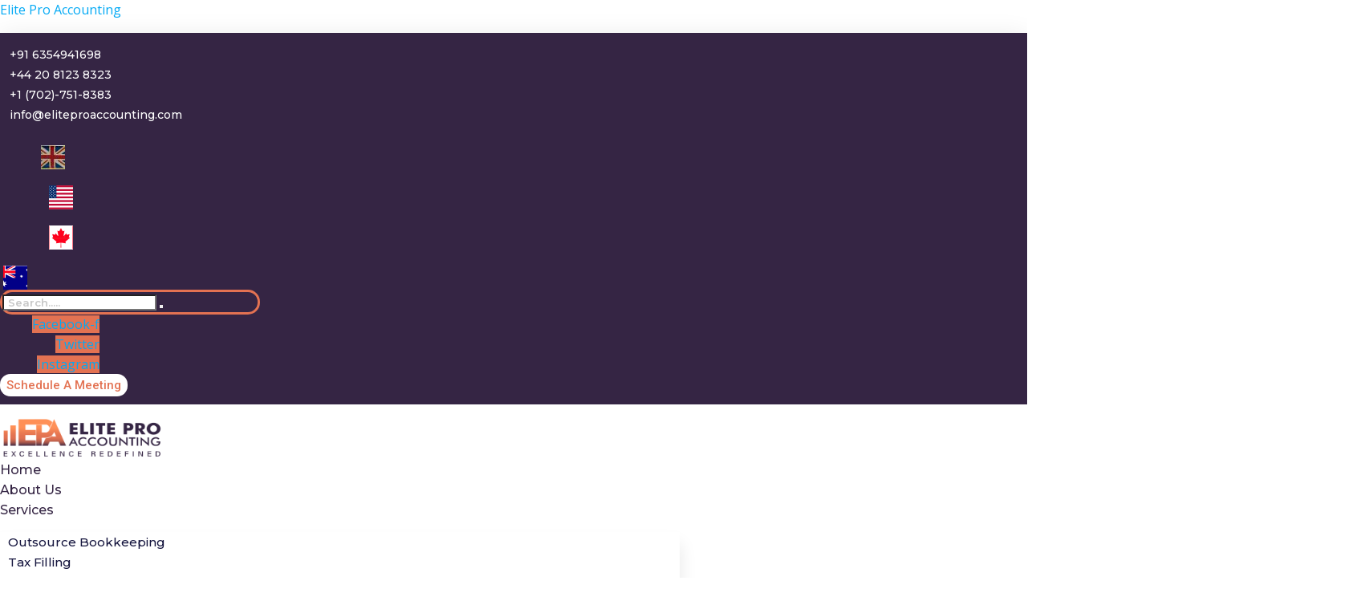

--- FILE ---
content_type: text/html; charset=UTF-8
request_url: https://www.eliteproaccounting.com/blog/2/
body_size: 29896
content:
<!DOCTYPE html>
<html lang="en-GB" class='colibri-wp-theme'>
<head>
	<meta charset="UTF-8" />
	<meta name="viewport" content="width=device-width, initial-scale=1" />
	<link rel="profile" href="https://gmpg.org/xfn/11" />
	<link rel="pingback" href="https://www.eliteproaccounting.com/xmlrpc.php" />
	            <script async src='https://www.clickcease.com/monitor/stat.js'>
            </script>
        <meta name='robots' content='index, follow, max-image-preview:large, max-snippet:-1, max-video-preview:-1' />
	<style>img:is([sizes="auto" i], [sizes^="auto," i]) { contain-intrinsic-size: 3000px 1500px }</style>
	<script id="cookieyes" type="text/javascript" src="https://cdn-cookieyes.com/client_data/3d2d14c1a64a2e2ce499a6ba/script.js"></script>
	<!-- This site is optimized with the Yoast SEO Premium plugin v20.9 (Yoast SEO v26.7) - https://yoast.com/wordpress/plugins/seo/ -->
	<title>Bookkeeping and Tax Blog - Elite Pro Accounting</title>
	<meta name="description" content="Bookkeeping and Tax Blog for UK,US,Australia,Canada Tax updates.." />
	<link rel="canonical" href="https://www.eliteproaccounting.com/blog/" />
	<meta property="og:locale" content="en_GB" />
	<meta property="og:type" content="article" />
	<meta property="og:title" content="Bookkeeping and Tax Blog" />
	<meta property="og:description" content="Bookkeeping and Tax Blog for UK,US,Australia,Canada Tax updates.." />
	<meta property="og:url" content="https://www.eliteproaccounting.com/blog/" />
	<meta property="og:site_name" content="Elite Pro Accounting" />
	<meta property="article:modified_time" content="2023-07-10T21:06:07+00:00" />
	<meta property="og:image" content="https://www.eliteproaccounting.com/wp-content/uploads/2023/03/img_941taxform_246x185-1.jpg" />
	<meta name="twitter:card" content="summary_large_image" />
	<meta name="twitter:label1" content="Estimated reading time" />
	<meta name="twitter:data1" content="2 minutes" />
	<script type="application/ld+json" class="yoast-schema-graph">{"@context":"https://schema.org","@graph":[{"@type":"WebPage","@id":"https://www.eliteproaccounting.com/blog/","url":"https://www.eliteproaccounting.com/blog/","name":"Bookkeeping and Tax Blog - Elite Pro Accounting","isPartOf":{"@id":"https://www.eliteproaccounting.com/#website"},"primaryImageOfPage":{"@id":"https://www.eliteproaccounting.com/blog/#primaryimage"},"image":{"@id":"https://www.eliteproaccounting.com/blog/#primaryimage"},"thumbnailUrl":"https://www.eliteproaccounting.com/wp-content/uploads/2023/03/img_941taxform_246x185-1.jpg","datePublished":"2023-02-22T19:43:51+00:00","dateModified":"2023-07-10T21:06:07+00:00","description":"Bookkeeping and Tax Blog for UK,US,Australia,Canada Tax updates..","breadcrumb":{"@id":"https://www.eliteproaccounting.com/blog/#breadcrumb"},"inLanguage":"en-GB","potentialAction":[{"@type":"ReadAction","target":["https://www.eliteproaccounting.com/blog/"]}]},{"@type":"ImageObject","inLanguage":"en-GB","@id":"https://www.eliteproaccounting.com/blog/#primaryimage","url":"https://www.eliteproaccounting.com/wp-content/uploads/2023/03/img_941taxform_246x185-1.jpg","contentUrl":"https://www.eliteproaccounting.com/wp-content/uploads/2023/03/img_941taxform_246x185-1.jpg","width":246,"height":185,"caption":"Form 941 Explained"},{"@type":"BreadcrumbList","@id":"https://www.eliteproaccounting.com/blog/#breadcrumb","itemListElement":[{"@type":"ListItem","position":1,"name":"Home","item":"https://www.eliteproaccounting.com/"},{"@type":"ListItem","position":2,"name":"Bookkeeping and Tax Blog"}]},{"@type":"WebSite","@id":"https://www.eliteproaccounting.com/#website","url":"https://www.eliteproaccounting.com/","name":"Elite Pro Accounting","description":"Quality Global Outsourcing","publisher":{"@id":"https://www.eliteproaccounting.com/#organization"},"potentialAction":[{"@type":"SearchAction","target":{"@type":"EntryPoint","urlTemplate":"https://www.eliteproaccounting.com/?s={search_term_string}"},"query-input":{"@type":"PropertyValueSpecification","valueRequired":true,"valueName":"search_term_string"}}],"inLanguage":"en-GB"},{"@type":"Organization","@id":"https://www.eliteproaccounting.com/#organization","name":"Elite Pro Accounting","url":"https://www.eliteproaccounting.com/","logo":{"@type":"ImageObject","inLanguage":"en-GB","@id":"https://www.eliteproaccounting.com/#/schema/logo/image/","url":"https://secureservercdn.net/104.238.71.109/ohg.d70.myftpupload.com/wp-content/uploads/2020/06/Capture-1.jpg?time=1652922611","contentUrl":"https://secureservercdn.net/104.238.71.109/ohg.d70.myftpupload.com/wp-content/uploads/2020/06/Capture-1.jpg?time=1652922611","width":1079,"height":606,"caption":"Elite Pro Accounting"},"image":{"@id":"https://www.eliteproaccounting.com/#/schema/logo/image/"}}]}</script>
	<!-- / Yoast SEO Premium plugin. -->


<link rel='dns-prefetch' href='//www.googletagmanager.com' />
<link rel='dns-prefetch' href='//fonts.googleapis.com' />
<link rel='dns-prefetch' href='//pagead2.googlesyndication.com' />
<link rel="alternate" type="application/rss+xml" title="Elite Pro Accounting &raquo; Feed" href="https://www.eliteproaccounting.com/feed/" />
<link rel="alternate" type="application/rss+xml" title="Elite Pro Accounting &raquo; Comments Feed" href="https://www.eliteproaccounting.com/comments/feed/" />
<script type="text/javascript">
/* <![CDATA[ */
window._wpemojiSettings = {"baseUrl":"https:\/\/s.w.org\/images\/core\/emoji\/16.0.1\/72x72\/","ext":".png","svgUrl":"https:\/\/s.w.org\/images\/core\/emoji\/16.0.1\/svg\/","svgExt":".svg","source":{"concatemoji":"https:\/\/www.eliteproaccounting.com\/wp-includes\/js\/wp-emoji-release.min.js?ver=6.8.3"}};
/*! This file is auto-generated */
!function(s,n){var o,i,e;function c(e){try{var t={supportTests:e,timestamp:(new Date).valueOf()};sessionStorage.setItem(o,JSON.stringify(t))}catch(e){}}function p(e,t,n){e.clearRect(0,0,e.canvas.width,e.canvas.height),e.fillText(t,0,0);var t=new Uint32Array(e.getImageData(0,0,e.canvas.width,e.canvas.height).data),a=(e.clearRect(0,0,e.canvas.width,e.canvas.height),e.fillText(n,0,0),new Uint32Array(e.getImageData(0,0,e.canvas.width,e.canvas.height).data));return t.every(function(e,t){return e===a[t]})}function u(e,t){e.clearRect(0,0,e.canvas.width,e.canvas.height),e.fillText(t,0,0);for(var n=e.getImageData(16,16,1,1),a=0;a<n.data.length;a++)if(0!==n.data[a])return!1;return!0}function f(e,t,n,a){switch(t){case"flag":return n(e,"\ud83c\udff3\ufe0f\u200d\u26a7\ufe0f","\ud83c\udff3\ufe0f\u200b\u26a7\ufe0f")?!1:!n(e,"\ud83c\udde8\ud83c\uddf6","\ud83c\udde8\u200b\ud83c\uddf6")&&!n(e,"\ud83c\udff4\udb40\udc67\udb40\udc62\udb40\udc65\udb40\udc6e\udb40\udc67\udb40\udc7f","\ud83c\udff4\u200b\udb40\udc67\u200b\udb40\udc62\u200b\udb40\udc65\u200b\udb40\udc6e\u200b\udb40\udc67\u200b\udb40\udc7f");case"emoji":return!a(e,"\ud83e\udedf")}return!1}function g(e,t,n,a){var r="undefined"!=typeof WorkerGlobalScope&&self instanceof WorkerGlobalScope?new OffscreenCanvas(300,150):s.createElement("canvas"),o=r.getContext("2d",{willReadFrequently:!0}),i=(o.textBaseline="top",o.font="600 32px Arial",{});return e.forEach(function(e){i[e]=t(o,e,n,a)}),i}function t(e){var t=s.createElement("script");t.src=e,t.defer=!0,s.head.appendChild(t)}"undefined"!=typeof Promise&&(o="wpEmojiSettingsSupports",i=["flag","emoji"],n.supports={everything:!0,everythingExceptFlag:!0},e=new Promise(function(e){s.addEventListener("DOMContentLoaded",e,{once:!0})}),new Promise(function(t){var n=function(){try{var e=JSON.parse(sessionStorage.getItem(o));if("object"==typeof e&&"number"==typeof e.timestamp&&(new Date).valueOf()<e.timestamp+604800&&"object"==typeof e.supportTests)return e.supportTests}catch(e){}return null}();if(!n){if("undefined"!=typeof Worker&&"undefined"!=typeof OffscreenCanvas&&"undefined"!=typeof URL&&URL.createObjectURL&&"undefined"!=typeof Blob)try{var e="postMessage("+g.toString()+"("+[JSON.stringify(i),f.toString(),p.toString(),u.toString()].join(",")+"));",a=new Blob([e],{type:"text/javascript"}),r=new Worker(URL.createObjectURL(a),{name:"wpTestEmojiSupports"});return void(r.onmessage=function(e){c(n=e.data),r.terminate(),t(n)})}catch(e){}c(n=g(i,f,p,u))}t(n)}).then(function(e){for(var t in e)n.supports[t]=e[t],n.supports.everything=n.supports.everything&&n.supports[t],"flag"!==t&&(n.supports.everythingExceptFlag=n.supports.everythingExceptFlag&&n.supports[t]);n.supports.everythingExceptFlag=n.supports.everythingExceptFlag&&!n.supports.flag,n.DOMReady=!1,n.readyCallback=function(){n.DOMReady=!0}}).then(function(){return e}).then(function(){var e;n.supports.everything||(n.readyCallback(),(e=n.source||{}).concatemoji?t(e.concatemoji):e.wpemoji&&e.twemoji&&(t(e.twemoji),t(e.wpemoji)))}))}((window,document),window._wpemojiSettings);
/* ]]> */
</script>
<link rel='stylesheet' id='wc-blocks-integration-css' href='https://www.eliteproaccounting.com/wp-content/plugins/woocommerce-subscriptions/vendor/woocommerce/subscriptions-core/build/index.css?ver=6.7.1' type='text/css' media='all' />
<link rel='stylesheet' id='woosb-blocks-css' href='https://www.eliteproaccounting.com/wp-content/plugins/woo-product-bundle/assets/css/blocks.css?ver=8.4.3' type='text/css' media='all' />
<link rel='stylesheet' id='hfe-widgets-style-css' href='https://www.eliteproaccounting.com/wp-content/plugins/header-footer-elementor/inc/widgets-css/frontend.css?ver=1.6.14' type='text/css' media='all' />
<style id='wp-emoji-styles-inline-css' type='text/css'>

	img.wp-smiley, img.emoji {
		display: inline !important;
		border: none !important;
		box-shadow: none !important;
		height: 1em !important;
		width: 1em !important;
		margin: 0 0.07em !important;
		vertical-align: -0.1em !important;
		background: none !important;
		padding: 0 !important;
	}
</style>
<style id='classic-theme-styles-inline-css' type='text/css'>
/*! This file is auto-generated */
.wp-block-button__link{color:#fff;background-color:#32373c;border-radius:9999px;box-shadow:none;text-decoration:none;padding:calc(.667em + 2px) calc(1.333em + 2px);font-size:1.125em}.wp-block-file__button{background:#32373c;color:#fff;text-decoration:none}
</style>
<style id='global-styles-inline-css' type='text/css'>
:root{--wp--preset--aspect-ratio--square: 1;--wp--preset--aspect-ratio--4-3: 4/3;--wp--preset--aspect-ratio--3-4: 3/4;--wp--preset--aspect-ratio--3-2: 3/2;--wp--preset--aspect-ratio--2-3: 2/3;--wp--preset--aspect-ratio--16-9: 16/9;--wp--preset--aspect-ratio--9-16: 9/16;--wp--preset--color--black: #000000;--wp--preset--color--cyan-bluish-gray: #abb8c3;--wp--preset--color--white: #ffffff;--wp--preset--color--pale-pink: #f78da7;--wp--preset--color--vivid-red: #cf2e2e;--wp--preset--color--luminous-vivid-orange: #ff6900;--wp--preset--color--luminous-vivid-amber: #fcb900;--wp--preset--color--light-green-cyan: #7bdcb5;--wp--preset--color--vivid-green-cyan: #00d084;--wp--preset--color--pale-cyan-blue: #8ed1fc;--wp--preset--color--vivid-cyan-blue: #0693e3;--wp--preset--color--vivid-purple: #9b51e0;--wp--preset--gradient--vivid-cyan-blue-to-vivid-purple: linear-gradient(135deg,rgba(6,147,227,1) 0%,rgb(155,81,224) 100%);--wp--preset--gradient--light-green-cyan-to-vivid-green-cyan: linear-gradient(135deg,rgb(122,220,180) 0%,rgb(0,208,130) 100%);--wp--preset--gradient--luminous-vivid-amber-to-luminous-vivid-orange: linear-gradient(135deg,rgba(252,185,0,1) 0%,rgba(255,105,0,1) 100%);--wp--preset--gradient--luminous-vivid-orange-to-vivid-red: linear-gradient(135deg,rgba(255,105,0,1) 0%,rgb(207,46,46) 100%);--wp--preset--gradient--very-light-gray-to-cyan-bluish-gray: linear-gradient(135deg,rgb(238,238,238) 0%,rgb(169,184,195) 100%);--wp--preset--gradient--cool-to-warm-spectrum: linear-gradient(135deg,rgb(74,234,220) 0%,rgb(151,120,209) 20%,rgb(207,42,186) 40%,rgb(238,44,130) 60%,rgb(251,105,98) 80%,rgb(254,248,76) 100%);--wp--preset--gradient--blush-light-purple: linear-gradient(135deg,rgb(255,206,236) 0%,rgb(152,150,240) 100%);--wp--preset--gradient--blush-bordeaux: linear-gradient(135deg,rgb(254,205,165) 0%,rgb(254,45,45) 50%,rgb(107,0,62) 100%);--wp--preset--gradient--luminous-dusk: linear-gradient(135deg,rgb(255,203,112) 0%,rgb(199,81,192) 50%,rgb(65,88,208) 100%);--wp--preset--gradient--pale-ocean: linear-gradient(135deg,rgb(255,245,203) 0%,rgb(182,227,212) 50%,rgb(51,167,181) 100%);--wp--preset--gradient--electric-grass: linear-gradient(135deg,rgb(202,248,128) 0%,rgb(113,206,126) 100%);--wp--preset--gradient--midnight: linear-gradient(135deg,rgb(2,3,129) 0%,rgb(40,116,252) 100%);--wp--preset--font-size--small: 13px;--wp--preset--font-size--medium: 20px;--wp--preset--font-size--large: 36px;--wp--preset--font-size--x-large: 42px;--wp--preset--spacing--20: 0.44rem;--wp--preset--spacing--30: 0.67rem;--wp--preset--spacing--40: 1rem;--wp--preset--spacing--50: 1.5rem;--wp--preset--spacing--60: 2.25rem;--wp--preset--spacing--70: 3.38rem;--wp--preset--spacing--80: 5.06rem;--wp--preset--shadow--natural: 6px 6px 9px rgba(0, 0, 0, 0.2);--wp--preset--shadow--deep: 12px 12px 50px rgba(0, 0, 0, 0.4);--wp--preset--shadow--sharp: 6px 6px 0px rgba(0, 0, 0, 0.2);--wp--preset--shadow--outlined: 6px 6px 0px -3px rgba(255, 255, 255, 1), 6px 6px rgba(0, 0, 0, 1);--wp--preset--shadow--crisp: 6px 6px 0px rgba(0, 0, 0, 1);}:where(.is-layout-flex){gap: 0.5em;}:where(.is-layout-grid){gap: 0.5em;}body .is-layout-flex{display: flex;}.is-layout-flex{flex-wrap: wrap;align-items: center;}.is-layout-flex > :is(*, div){margin: 0;}body .is-layout-grid{display: grid;}.is-layout-grid > :is(*, div){margin: 0;}:where(.wp-block-columns.is-layout-flex){gap: 2em;}:where(.wp-block-columns.is-layout-grid){gap: 2em;}:where(.wp-block-post-template.is-layout-flex){gap: 1.25em;}:where(.wp-block-post-template.is-layout-grid){gap: 1.25em;}.has-black-color{color: var(--wp--preset--color--black) !important;}.has-cyan-bluish-gray-color{color: var(--wp--preset--color--cyan-bluish-gray) !important;}.has-white-color{color: var(--wp--preset--color--white) !important;}.has-pale-pink-color{color: var(--wp--preset--color--pale-pink) !important;}.has-vivid-red-color{color: var(--wp--preset--color--vivid-red) !important;}.has-luminous-vivid-orange-color{color: var(--wp--preset--color--luminous-vivid-orange) !important;}.has-luminous-vivid-amber-color{color: var(--wp--preset--color--luminous-vivid-amber) !important;}.has-light-green-cyan-color{color: var(--wp--preset--color--light-green-cyan) !important;}.has-vivid-green-cyan-color{color: var(--wp--preset--color--vivid-green-cyan) !important;}.has-pale-cyan-blue-color{color: var(--wp--preset--color--pale-cyan-blue) !important;}.has-vivid-cyan-blue-color{color: var(--wp--preset--color--vivid-cyan-blue) !important;}.has-vivid-purple-color{color: var(--wp--preset--color--vivid-purple) !important;}.has-black-background-color{background-color: var(--wp--preset--color--black) !important;}.has-cyan-bluish-gray-background-color{background-color: var(--wp--preset--color--cyan-bluish-gray) !important;}.has-white-background-color{background-color: var(--wp--preset--color--white) !important;}.has-pale-pink-background-color{background-color: var(--wp--preset--color--pale-pink) !important;}.has-vivid-red-background-color{background-color: var(--wp--preset--color--vivid-red) !important;}.has-luminous-vivid-orange-background-color{background-color: var(--wp--preset--color--luminous-vivid-orange) !important;}.has-luminous-vivid-amber-background-color{background-color: var(--wp--preset--color--luminous-vivid-amber) !important;}.has-light-green-cyan-background-color{background-color: var(--wp--preset--color--light-green-cyan) !important;}.has-vivid-green-cyan-background-color{background-color: var(--wp--preset--color--vivid-green-cyan) !important;}.has-pale-cyan-blue-background-color{background-color: var(--wp--preset--color--pale-cyan-blue) !important;}.has-vivid-cyan-blue-background-color{background-color: var(--wp--preset--color--vivid-cyan-blue) !important;}.has-vivid-purple-background-color{background-color: var(--wp--preset--color--vivid-purple) !important;}.has-black-border-color{border-color: var(--wp--preset--color--black) !important;}.has-cyan-bluish-gray-border-color{border-color: var(--wp--preset--color--cyan-bluish-gray) !important;}.has-white-border-color{border-color: var(--wp--preset--color--white) !important;}.has-pale-pink-border-color{border-color: var(--wp--preset--color--pale-pink) !important;}.has-vivid-red-border-color{border-color: var(--wp--preset--color--vivid-red) !important;}.has-luminous-vivid-orange-border-color{border-color: var(--wp--preset--color--luminous-vivid-orange) !important;}.has-luminous-vivid-amber-border-color{border-color: var(--wp--preset--color--luminous-vivid-amber) !important;}.has-light-green-cyan-border-color{border-color: var(--wp--preset--color--light-green-cyan) !important;}.has-vivid-green-cyan-border-color{border-color: var(--wp--preset--color--vivid-green-cyan) !important;}.has-pale-cyan-blue-border-color{border-color: var(--wp--preset--color--pale-cyan-blue) !important;}.has-vivid-cyan-blue-border-color{border-color: var(--wp--preset--color--vivid-cyan-blue) !important;}.has-vivid-purple-border-color{border-color: var(--wp--preset--color--vivid-purple) !important;}.has-vivid-cyan-blue-to-vivid-purple-gradient-background{background: var(--wp--preset--gradient--vivid-cyan-blue-to-vivid-purple) !important;}.has-light-green-cyan-to-vivid-green-cyan-gradient-background{background: var(--wp--preset--gradient--light-green-cyan-to-vivid-green-cyan) !important;}.has-luminous-vivid-amber-to-luminous-vivid-orange-gradient-background{background: var(--wp--preset--gradient--luminous-vivid-amber-to-luminous-vivid-orange) !important;}.has-luminous-vivid-orange-to-vivid-red-gradient-background{background: var(--wp--preset--gradient--luminous-vivid-orange-to-vivid-red) !important;}.has-very-light-gray-to-cyan-bluish-gray-gradient-background{background: var(--wp--preset--gradient--very-light-gray-to-cyan-bluish-gray) !important;}.has-cool-to-warm-spectrum-gradient-background{background: var(--wp--preset--gradient--cool-to-warm-spectrum) !important;}.has-blush-light-purple-gradient-background{background: var(--wp--preset--gradient--blush-light-purple) !important;}.has-blush-bordeaux-gradient-background{background: var(--wp--preset--gradient--blush-bordeaux) !important;}.has-luminous-dusk-gradient-background{background: var(--wp--preset--gradient--luminous-dusk) !important;}.has-pale-ocean-gradient-background{background: var(--wp--preset--gradient--pale-ocean) !important;}.has-electric-grass-gradient-background{background: var(--wp--preset--gradient--electric-grass) !important;}.has-midnight-gradient-background{background: var(--wp--preset--gradient--midnight) !important;}.has-small-font-size{font-size: var(--wp--preset--font-size--small) !important;}.has-medium-font-size{font-size: var(--wp--preset--font-size--medium) !important;}.has-large-font-size{font-size: var(--wp--preset--font-size--large) !important;}.has-x-large-font-size{font-size: var(--wp--preset--font-size--x-large) !important;}
:where(.wp-block-post-template.is-layout-flex){gap: 1.25em;}:where(.wp-block-post-template.is-layout-grid){gap: 1.25em;}
:where(.wp-block-columns.is-layout-flex){gap: 2em;}:where(.wp-block-columns.is-layout-grid){gap: 2em;}
:root :where(.wp-block-pullquote){font-size: 1.5em;line-height: 1.6;}
</style>
<link rel='stylesheet' id='contact-form-7-css' href='https://www.eliteproaccounting.com/wp-content/plugins/contact-form-7/includes/css/styles.css?ver=6.1.4' type='text/css' media='all' />
<link rel='stylesheet' id='awcdp-frontend-css' href='https://www.eliteproaccounting.com/wp-content/plugins/deposits-partial-payments-for-woocommerce/assets/css/frontend.css?ver=1.2.6' type='text/css' media='all' />
<link rel='stylesheet' id='pop_up-css' href='https://www.eliteproaccounting.com/wp-content/plugins/hide-price-until-login/assets/css/pop_up.css?ver=6.8.3' type='text/css' media='all' />
<link rel='stylesheet' id='woocommerce-layout-css' href='https://www.eliteproaccounting.com/wp-content/plugins/woocommerce/assets/css/woocommerce-layout.css?ver=10.4.3' type='text/css' media='all' />
<link rel='stylesheet' id='woocommerce-smallscreen-css' href='https://www.eliteproaccounting.com/wp-content/plugins/woocommerce/assets/css/woocommerce-smallscreen.css?ver=10.4.3' type='text/css' media='only screen and (max-width: 768px)' />
<link rel='stylesheet' id='woocommerce-general-css' href='https://www.eliteproaccounting.com/wp-content/plugins/woocommerce/assets/css/woocommerce.css?ver=10.4.3' type='text/css' media='all' />
<style id='woocommerce-inline-inline-css' type='text/css'>
.woocommerce form .form-row .required { visibility: visible; }
</style>
<link rel='stylesheet' id='wp-components-css' href='https://www.eliteproaccounting.com/wp-includes/css/dist/components/style.min.css?ver=6.8.3' type='text/css' media='all' />
<link rel='stylesheet' id='godaddy-styles-css' href='https://www.eliteproaccounting.com/wp-content/mu-plugins/vendor/wpex/godaddy-launch/includes/Dependencies/GoDaddy/Styles/build/latest.css?ver=2.0.2' type='text/css' media='all' />
<link rel='stylesheet' id='hfe-style-css' href='https://www.eliteproaccounting.com/wp-content/plugins/header-footer-elementor/assets/css/header-footer-elementor.css?ver=1.6.14' type='text/css' media='all' />
<link rel='stylesheet' id='elementor-icons-css' href='https://www.eliteproaccounting.com/wp-content/plugins/elementor/assets/lib/eicons/css/elementor-icons.min.css?ver=5.44.0' type='text/css' media='all' />
<link rel='stylesheet' id='elementor-frontend-css' href='https://www.eliteproaccounting.com/wp-content/plugins/elementor/assets/css/frontend.min.css?ver=3.33.1' type='text/css' media='all' />
<link rel='stylesheet' id='elementor-post-369-css' href='https://www.eliteproaccounting.com/wp-content/uploads/elementor/css/post-369.css?ver=1768570173' type='text/css' media='all' />
<link rel='stylesheet' id='elementor-pro-css' href='https://www.eliteproaccounting.com/wp-content/plugins/elementor-pro/assets/css/frontend.min.css?ver=3.13.2' type='text/css' media='all' />
<link rel='stylesheet' id='font-awesome-5-all-css' href='https://www.eliteproaccounting.com/wp-content/plugins/elementor/assets/lib/font-awesome/css/all.min.css?ver=3.33.1' type='text/css' media='all' />
<link rel='stylesheet' id='font-awesome-4-shim-css' href='https://www.eliteproaccounting.com/wp-content/plugins/elementor/assets/lib/font-awesome/css/v4-shims.min.css?ver=3.33.1' type='text/css' media='all' />
<link rel='stylesheet' id='widget-heading-css' href='https://www.eliteproaccounting.com/wp-content/plugins/elementor/assets/css/widget-heading.min.css?ver=3.33.1' type='text/css' media='all' />
<link rel='stylesheet' id='widget-divider-css' href='https://www.eliteproaccounting.com/wp-content/plugins/elementor/assets/css/widget-divider.min.css?ver=3.33.1' type='text/css' media='all' />
<link rel='stylesheet' id='e-shapes-css' href='https://www.eliteproaccounting.com/wp-content/plugins/elementor/assets/css/conditionals/shapes.min.css?ver=3.33.1' type='text/css' media='all' />
<link rel='stylesheet' id='swiper-css' href='https://www.eliteproaccounting.com/wp-content/plugins/elementor/assets/lib/swiper/v8/css/swiper.min.css?ver=8.4.5' type='text/css' media='all' />
<link rel='stylesheet' id='ps-mercury-css' href='https://www.eliteproaccounting.com/wp-content/plugins/bdthemes-prime-slider-lite/assets/css/ps-mercury.css?ver=4.1.3' type='text/css' media='all' />
<link rel='stylesheet' id='elementor-post-3679-css' href='https://www.eliteproaccounting.com/wp-content/uploads/elementor/css/post-3679.css?ver=1768575233' type='text/css' media='all' />
<link rel='stylesheet' id='elementor-post-683-css' href='https://www.eliteproaccounting.com/wp-content/uploads/elementor/css/post-683.css?ver=1768570175' type='text/css' media='all' />
<link rel='stylesheet' id='elementor-post-688-css' href='https://www.eliteproaccounting.com/wp-content/uploads/elementor/css/post-688.css?ver=1768570175' type='text/css' media='all' />
<link rel='stylesheet' id='ssa-upcoming-appointments-card-style-css' href='https://www.eliteproaccounting.com/wp-content/plugins/simply-schedule-appointments/assets/css/upcoming-appointments.css?ver=1.6.9.21' type='text/css' media='all' />
<link rel='stylesheet' id='ssa-styles-css' href='https://www.eliteproaccounting.com/wp-content/plugins/simply-schedule-appointments/assets/css/ssa-styles.css?ver=1.6.9.21' type='text/css' media='all' />
<link rel='stylesheet' id='woosb-frontend-css' href='https://www.eliteproaccounting.com/wp-content/plugins/woo-product-bundle/assets/css/frontend.css?ver=8.4.3' type='text/css' media='all' />
<link rel='stylesheet' id='dashicons-css' href='https://www.eliteproaccounting.com/wp-includes/css/dashicons.min.css?ver=6.8.3' type='text/css' media='all' />
<link rel='stylesheet' id='colibri-theme-css' href='https://www.eliteproaccounting.com/wp-content/themes/colibri-wp/style.css?ver=1.0.144' type='text/css' media='all' />
<link rel='stylesheet' id='colibri-wp_google_fonts-css' href='https://fonts.googleapis.com/css?family=Open+Sans%3A300%2C400%2C600%2C700%7CMuli%3A300%2C300italic%2C400%2C400italic%2C600%2C600italic%2C700%2C700italic%2C900%2C900italic&#038;subset=latin%2Clatin-ext&#038;display=swap&#038;ver=1.0.144' type='text/css' media='all' />
<link rel='stylesheet' id='ekit-widget-styles-css' href='https://www.eliteproaccounting.com/wp-content/plugins/elementskit-lite/widgets/init/assets/css/widget-styles.css?ver=3.7.8' type='text/css' media='all' />
<link rel='stylesheet' id='ekit-responsive-css' href='https://www.eliteproaccounting.com/wp-content/plugins/elementskit-lite/widgets/init/assets/css/responsive.css?ver=3.7.8' type='text/css' media='all' />
<link rel='stylesheet' id='eael-general-css' href='https://www.eliteproaccounting.com/wp-content/plugins/essential-addons-for-elementor-lite/assets/front-end/css/view/general.min.css?ver=6.5.7' type='text/css' media='all' />
<link rel='stylesheet' id='prime-slider-font-css' href='https://www.eliteproaccounting.com/wp-content/plugins/bdthemes-prime-slider-lite/assets/css/prime-slider-font.css?ver=4.1.3' type='text/css' media='all' />
<link rel='stylesheet' id='bdt-uikit-css' href='https://www.eliteproaccounting.com/wp-content/plugins/bdthemes-prime-slider-lite/assets/css/bdt-uikit.css?ver=3.21.7' type='text/css' media='all' />
<link rel='stylesheet' id='prime-slider-site-css' href='https://www.eliteproaccounting.com/wp-content/plugins/bdthemes-prime-slider-lite/assets/css/prime-slider-site.css?ver=4.1.3' type='text/css' media='all' />
<link rel='stylesheet' id='elementor-gf-roboto-css' href='https://fonts.googleapis.com/css?family=Roboto:100,100italic,200,200italic,300,300italic,400,400italic,500,500italic,600,600italic,700,700italic,800,800italic,900,900italic&#038;display=auto' type='text/css' media='all' />
<link rel='stylesheet' id='elementor-gf-robotoslab-css' href='https://fonts.googleapis.com/css?family=Roboto+Slab:100,100italic,200,200italic,300,300italic,400,400italic,500,500italic,600,600italic,700,700italic,800,800italic,900,900italic&#038;display=auto' type='text/css' media='all' />
<link rel='stylesheet' id='elementor-gf-montserrat-css' href='https://fonts.googleapis.com/css?family=Montserrat:100,100italic,200,200italic,300,300italic,400,400italic,500,500italic,600,600italic,700,700italic,800,800italic,900,900italic&#038;display=auto' type='text/css' media='all' />
<link rel='stylesheet' id='elementor-icons-shared-0-css' href='https://www.eliteproaccounting.com/wp-content/plugins/elementor/assets/lib/font-awesome/css/fontawesome.min.css?ver=5.15.3' type='text/css' media='all' />
<link rel='stylesheet' id='elementor-icons-fa-solid-css' href='https://www.eliteproaccounting.com/wp-content/plugins/elementor/assets/lib/font-awesome/css/solid.min.css?ver=5.15.3' type='text/css' media='all' />
<link rel='stylesheet' id='elementor-icons-fa-brands-css' href='https://www.eliteproaccounting.com/wp-content/plugins/elementor/assets/lib/font-awesome/css/brands.min.css?ver=5.15.3' type='text/css' media='all' />
<link rel='stylesheet' id='elementor-icons-fa-regular-css' href='https://www.eliteproaccounting.com/wp-content/plugins/elementor/assets/lib/font-awesome/css/regular.min.css?ver=5.15.3' type='text/css' media='all' />
<link rel='stylesheet' id='elementor-icons-ekiticons-css' href='https://www.eliteproaccounting.com/wp-content/plugins/elementskit-lite/modules/elementskit-icon-pack/assets/css/ekiticons.css?ver=3.7.8' type='text/css' media='all' />
<script type="text/javascript" src="https://www.eliteproaccounting.com/wp-includes/js/jquery/jquery.min.js?ver=3.7.1" id="jquery-core-js"></script>
<script type="text/javascript" src="https://www.eliteproaccounting.com/wp-includes/js/jquery/jquery-migrate.min.js?ver=3.4.1" id="jquery-migrate-js"></script>
<script type="text/javascript" src="https://www.eliteproaccounting.com/wp-content/plugins/woocommerce/assets/js/jquery-blockui/jquery.blockUI.min.js?ver=2.7.0-wc.10.4.3" id="wc-jquery-blockui-js" defer="defer" data-wp-strategy="defer"></script>
<script type="text/javascript" id="wc-add-to-cart-js-extra">
/* <![CDATA[ */
var wc_add_to_cart_params = {"ajax_url":"\/wp-admin\/admin-ajax.php","wc_ajax_url":"\/?wc-ajax=%%endpoint%%","i18n_view_cart":"View basket","cart_url":"https:\/\/www.eliteproaccounting.com\/basket\/","is_cart":"","cart_redirect_after_add":"no"};
/* ]]> */
</script>
<script type="text/javascript" src="https://www.eliteproaccounting.com/wp-content/plugins/woocommerce/assets/js/frontend/add-to-cart.min.js?ver=10.4.3" id="wc-add-to-cart-js" defer="defer" data-wp-strategy="defer"></script>
<script type="text/javascript" src="https://www.eliteproaccounting.com/wp-content/plugins/woocommerce/assets/js/js-cookie/js.cookie.min.js?ver=2.1.4-wc.10.4.3" id="wc-js-cookie-js" defer="defer" data-wp-strategy="defer"></script>
<script type="text/javascript" id="woocommerce-js-extra">
/* <![CDATA[ */
var woocommerce_params = {"ajax_url":"\/wp-admin\/admin-ajax.php","wc_ajax_url":"\/?wc-ajax=%%endpoint%%","i18n_password_show":"Show password","i18n_password_hide":"Hide password"};
/* ]]> */
</script>
<script type="text/javascript" src="https://www.eliteproaccounting.com/wp-content/plugins/woocommerce/assets/js/frontend/woocommerce.min.js?ver=10.4.3" id="woocommerce-js" defer="defer" data-wp-strategy="defer"></script>
<script type="text/javascript" src="https://www.eliteproaccounting.com/wp-content/plugins/elementor/assets/lib/font-awesome/js/v4-shims.min.js?ver=3.33.1" id="font-awesome-4-shim-js"></script>
<script type="text/javascript" src="https://www.eliteproaccounting.com/wp-content/plugins/bdthemes-prime-slider-lite/assets/js/bdt-uikit.min.js?ver=3.21.7" id="bdt-uikit-js"></script>

<!-- Google tag (gtag.js) snippet added by Site Kit -->
<!-- Google Analytics snippet added by Site Kit -->
<script type="text/javascript" src="https://www.googletagmanager.com/gtag/js?id=G-VE3TMDJLN1" id="google_gtagjs-js" async></script>
<script type="text/javascript" id="google_gtagjs-js-after">
/* <![CDATA[ */
window.dataLayer = window.dataLayer || [];function gtag(){dataLayer.push(arguments);}
gtag("set","linker",{"domains":["www.eliteproaccounting.com"]});
gtag("js", new Date());
gtag("set", "developer_id.dZTNiMT", true);
gtag("config", "G-VE3TMDJLN1");
/* ]]> */
</script>
<script type="text/javascript" id="fix_cart_fragments-js-extra">
/* <![CDATA[ */
var fix_cart_fragments_params = {"currency_symbol":"#36;","do_run":"yes"};
/* ]]> */
</script>
<script type="text/javascript" src="https://www.eliteproaccounting.com/wp-content/plugins/currency-per-product-for-woocommerce-pro/assets/js/fix_cart_fragments.js?ver=1.7.1" id="fix_cart_fragments-js"></script>
<link rel="https://api.w.org/" href="https://www.eliteproaccounting.com/wp-json/" /><link rel="alternate" title="JSON" type="application/json" href="https://www.eliteproaccounting.com/wp-json/wp/v2/pages/3679" /><link rel="EditURI" type="application/rsd+xml" title="RSD" href="https://www.eliteproaccounting.com/xmlrpc.php?rsd" />
<meta name="generator" content="WordPress 6.8.3" />
<meta name="generator" content="WooCommerce 10.4.3" />
<link rel='shortlink' href='https://www.eliteproaccounting.com/?p=3679' />
<link rel="alternate" title="oEmbed (JSON)" type="application/json+oembed" href="https://www.eliteproaccounting.com/wp-json/oembed/1.0/embed?url=https%3A%2F%2Fwww.eliteproaccounting.com%2Fblog%2F" />
<link rel="alternate" title="oEmbed (XML)" type="text/xml+oembed" href="https://www.eliteproaccounting.com/wp-json/oembed/1.0/embed?url=https%3A%2F%2Fwww.eliteproaccounting.com%2Fblog%2F&#038;format=xml" />
<style id="essential-blocks-global-styles">
            :root {
                --eb-global-primary-color: #101828;
--eb-global-secondary-color: #475467;
--eb-global-tertiary-color: #98A2B3;
--eb-global-text-color: #475467;
--eb-global-heading-color: #1D2939;
--eb-global-link-color: #444CE7;
--eb-global-background-color: #F9FAFB;
--eb-global-button-text-color: #FFFFFF;
--eb-global-button-background-color: #101828;
--eb-gradient-primary-color: linear-gradient(90deg, hsla(259, 84%, 78%, 1) 0%, hsla(206, 67%, 75%, 1) 100%);
--eb-gradient-secondary-color: linear-gradient(90deg, hsla(18, 76%, 85%, 1) 0%, hsla(203, 69%, 84%, 1) 100%);
--eb-gradient-tertiary-color: linear-gradient(90deg, hsla(248, 21%, 15%, 1) 0%, hsla(250, 14%, 61%, 1) 100%);
--eb-gradient-background-color: linear-gradient(90deg, rgb(250, 250, 250) 0%, rgb(233, 233, 233) 49%, rgb(244, 243, 243) 100%);

                --eb-tablet-breakpoint: 1024px;
--eb-mobile-breakpoint: 767px;

            }
            
            
        </style><meta name="generator" content="Site Kit by Google 1.170.0" /><!-- Global site tag (gtag.js) - Google Analytics -->
<script async src="https://www.googletagmanager.com/gtag/js?id=UA-186555377-1"></script>
<script>
  window.dataLayer = window.dataLayer || [];
  function gtag(){dataLayer.push(arguments);}
  gtag('js', new Date());

  gtag('config', 'UA-186555377-1');
</script>
<meta name="google-site-verification" content="4yr-wsu-HDm96h8rZixb683g-Nmcp75qd54Z-1Yeakk" />
<meta name="msvalidate.01" content="BD0DE12981C09C1C06006848BCFF14EB" />
<!-- Hotjar Tracking Code for https://www.eliteproaccounting.com -->
<script>
    (function(h,o,t,j,a,r){
        h.hj=h.hj||function(){(h.hj.q=h.hj.q||[]).push(arguments)};
        h._hjSettings={hjid:2181113,hjsv:6};
        a=o.getElementsByTagName('head')[0];
        r=o.createElement('script');r.async=1;
        r.src=t+h._hjSettings.hjid+j+h._hjSettings.hjsv;
        a.appendChild(r);
    })(window,document,'https://static.hotjar.com/c/hotjar-','.js?sv=');
</script>
<!-- Google Tag Manager -->
<script>(function(w,d,s,l,i){w[l]=w[l]||[];w[l].push({'gtm.start':
new Date().getTime(),event:'gtm.js'});var f=d.getElementsByTagName(s)[0],
j=d.createElement(s),dl=l!='dataLayer'?'&l='+l:'';j.async=true;j.src=
'https://www.googletagmanager.com/gtm.js?id='+i+dl;f.parentNode.insertBefore(j,f);
})(window,document,'script','dataLayer','GTM-PR67BHF');</script>
<!-- End Google Tag Manager --><!-- Google site verification - Google for WooCommerce -->
<meta name="google-site-verification" content="yZbkogBEsAve2IAesgXdSv8DO9ZT6HscdJa90WFM4Sw" />
			<link rel="preload" href="https://www.eliteproaccounting.com/wp-content/plugins/wordpress-popup/assets/hustle-ui/fonts/hustle-icons-font.woff2" as="font" type="font/woff2" crossorigin>
			<noscript><style>.woocommerce-product-gallery{ opacity: 1 !important; }</style></noscript>
	
<!-- Google AdSense meta tags added by Site Kit -->
<meta name="google-adsense-platform-account" content="ca-host-pub-2644536267352236">
<meta name="google-adsense-platform-domain" content="sitekit.withgoogle.com">
<!-- End Google AdSense meta tags added by Site Kit -->
<meta name="generator" content="Elementor 3.33.1; features: additional_custom_breakpoints; settings: css_print_method-external, google_font-enabled, font_display-auto">
<link rel="preconnect" href="//code.tidio.co">			<style>
				.e-con.e-parent:nth-of-type(n+4):not(.e-lazyloaded):not(.e-no-lazyload),
				.e-con.e-parent:nth-of-type(n+4):not(.e-lazyloaded):not(.e-no-lazyload) * {
					background-image: none !important;
				}
				@media screen and (max-height: 1024px) {
					.e-con.e-parent:nth-of-type(n+3):not(.e-lazyloaded):not(.e-no-lazyload),
					.e-con.e-parent:nth-of-type(n+3):not(.e-lazyloaded):not(.e-no-lazyload) * {
						background-image: none !important;
					}
				}
				@media screen and (max-height: 640px) {
					.e-con.e-parent:nth-of-type(n+2):not(.e-lazyloaded):not(.e-no-lazyload),
					.e-con.e-parent:nth-of-type(n+2):not(.e-lazyloaded):not(.e-no-lazyload) * {
						background-image: none !important;
					}
				}
			</style>
			<head>
	<!-- Google tag (gtag.js) -->
<script async src="https://www.googletagmanager.com/gtag/js?id=AW-11119506534"></script>
<script>
  window.dataLayer = window.dataLayer || [];
  function gtag(){dataLayer.push(arguments);}
  gtag('js', new Date());

  gtag('config', 'AW-11119506534');
</script>
</head><head>
	<!-- Google tag (gtag.js) --> <script async src="https://www.googletagmanager.com/gtag/js?id=AW-11119506534"></script> <script> window.dataLayer = window.dataLayer || []; function gtag(){dataLayer.push(arguments);} gtag('js', new Date()); gtag('config', 'AW-11119506534'); </script>
</head><head>
	<!-- Google tag (gtag.js) -->
<script async src="https://www.googletagmanager.com/gtag/js?id=G-K802MRJFHJ"></script>
<script>
  window.dataLayer = window.dataLayer || [];
  function gtag(){dataLayer.push(arguments);}
  gtag('js', new Date());

  gtag('config', 'G-K802MRJFHJ');
</script>
</head>
<!-- Google AdSense snippet added by Site Kit -->
<script type="text/javascript" async="async" src="https://pagead2.googlesyndication.com/pagead/js/adsbygoogle.js?client=ca-pub-9165385258870488&amp;host=ca-host-pub-2644536267352236" crossorigin="anonymous"></script>

<!-- End Google AdSense snippet added by Site Kit -->
<link rel="icon" href="https://www.eliteproaccounting.com/wp-content/uploads/2023/02/cropped-favicon-1-32x32.png" sizes="32x32" />
<link rel="icon" href="https://www.eliteproaccounting.com/wp-content/uploads/2023/02/cropped-favicon-1-192x192.png" sizes="192x192" />
<link rel="apple-touch-icon" href="https://www.eliteproaccounting.com/wp-content/uploads/2023/02/cropped-favicon-1-180x180.png" />
<meta name="msapplication-TileImage" content="https://www.eliteproaccounting.com/wp-content/uploads/2023/02/cropped-favicon-1-270x270.png" />
		<style type="text/css" id="wp-custom-css">
			/** Start Block Kit CSS: 141-3-1d55f1e76be9fb1a8d9de88accbe962f **/


	.show-mob {display:none;}
.envato-kit-138-bracket .elementor-widget-container > *:before{
    content:"[";
    color:#ffab00;
    display:inline-block;
    margin-right:4px;
    line-height:1em;
    position:relative;
    top:-1px;
}

.envato-kit-138-bracket .elementor-widget-container > *:after{
    content:"]";
    color:#ffab00;
    display:inline-block;
    margin-left:4px;
    line-height:1em;
    position:relative;
    top:-1px;
}

/** End Block Kit CSS: 141-3-1d55f1e76be9fb1a8d9de88accbe962f **/



/** Start Block Kit CSS: 71-3-d415519effd9e11f35d2438c58ea7ebf **/

.envato-block__preview{overflow: visible;}

/** End Block Kit CSS: 71-3-d415519effd9e11f35d2438c58ea7ebf **/

.gather_section .elementor-column.elementor-col-25>.elementor-widget-wrap.elementor-element-populated {
    box-shadow: 0 0 10px #ddd;
    border-radius: 2px;
}

.gather_section .elementor-column.elementor-col-25>.elementor-widget-wrap.elementor-element-populated img {
    max-width: 80px;
}
.our_services_sec .elementor-column.elementor-col-33>.elementor-widget-wrap.elementor-element-populated img {
    max-width: 80px;
}

.executive_team .elementor-column.elementor-col-25>.elementor-widget-wrap.elementor-element-populated img {
    width: 100%;
    height: 150px;
    object-fit: cover;
}

.executive_team .elementor-column.elementor-col-25 .elementor-widget-image {
    margin: 0px;
}
.our_services_sec .elementor-column.elementor-col-33>.elementor-widget-wrap.elementor-element-populated {
    box-shadow: 0 0 10px #ddd;
}
.executive_team .elementor-column.elementor-col-25>.elementor-widget-wrap.elementor-element-populated {
    box-shadow: 0 0 10px #ddd;
}
.form_boxs>.elementor-widget-wrap.elementor-element-populated {
    box-shadow: 0 0 10px #ddd;
}

.form_boxs>.elementor-widget-wrap.elementor-element-populated form.wpcf7-form {}

.form_boxs>.elementor-widget-wrap.elementor-element-populated form.wpcf7-form label {
    font-family: 'Montserrat';
    color: #000;
    font-size: 14px;
    font-weight: 400;
}

.form_boxs>.elementor-widget-wrap.elementor-element-populated form.wpcf7-form input, .form_boxs>.elementor-widget-wrap.elementor-element-populated form.wpcf7-form textarea {
    width: 100%;
    height: 45px;
    border: 1px solid #ddd;
    border-radius: 3px;
    outline: 0px !important;
    margin-top: 5px;
}

.form_boxs>.elementor-widget-wrap.elementor-element-populated form.wpcf7-form textarea {
    height: 110px;
}

.form_boxs>.elementor-widget-wrap.elementor-element-populated form.wpcf7-form .wpcf7-submit {
    width: auto;
    padding: 0px 45px !important;
    font-size: 18px;
    font-family: 'Montserrat';
    font-weight: 500;
    color: #fff;
    background: #ff8201;
    border: 0px;
    cursor: pointer;
}
#bookkeeping-services .elementor-widget-wrap.elementor-element-populated {
    box-shadow: none;
}
.things_coverd_sec .elementor-col-33 .elementor-widget-wrap {
    box-shadow: 0 0 10px #ddd;
}
.faq_section a {
    color: #ff6c00;
}
.faq_section ul {
    padding-left: 20px;
    margin-top: 10px;
}

@media screen and (max-width: 767px) {
		.show-mob {display:block;}
.contact_btn {
    display: none;
 }
header#masthead .contact_btn {
    display: none;
}
header#masthead .menu_div {
    width: 50%;
    padding-right: 10px;
}
header#masthead .menu_div .hfe-nav-menu-icon {
    background: #ff8201;
    padding: 10px 13px;
    border-radius: 2px;
}
header#masthead .menu_div .hfe-nav-menu-icon i {
    color: #fff;
    font-size: 22px;
}
header#masthead .menu_div .elementor-widget-navigation-menu {
    height: 100%;
    align-items: center;
    display: flex;
    justify-content: flex-end;
}
.home_banner h2.elementor-heading-title {
    font-size: 26px !important;
    line-height: 34px !important;
}
.home_banner .elementor-widget-container {
    padding: 0px !important;
    font-size: 17px;
}
.home_banner section.elementor-section .elementor-container .elementor-widget-wrap.elementor-element-populated {
    padding: 0px;
}
.home_banner a.elementor-button-link {
    font-size: 16px !important;
}
.ourt_sourceded .elementor-widget-container {
    padding: 0px !important;
    font-size: 15px;
}
.ourt_sourceded {
    padding: 20px 0px !important;
}
.outsourcing_booking {
    padding: 30px 0px !important;
}

.outsourcing_booking h2.elementor-heading-title {
    font-size: 22px !important;
}

.outsourcing_booking .elementor-widget-wrap.elementor-element-populated {
}

.outsourcing_booking .elementor-col-50 {
    margin: 15px 0px;
}

.outsourcing_booking .elementor-col-50 .elementor-widget-wrap.elementor-element-populated {
    padding: 0px;
}

.outsourcing_booking .elementor-col-50 .elementor-icon-list-text {
    text-align: left;
    font-size: 16px;
}
.outsourcing_booking .elementor-widget-divider--view-line> .elementor-widget-container {
    margin-bottom: 10px !important;
}

.who_we_are {
    padding: 30px 0px !important;
}

.who_we_are .elementor-col-50>.elementor-widget-wrap {
    padding: 0px !important;
}

.who_we_are .main_heading {
    margin-top: 30px;
}

.who_we_are .main_heading h2 {
    font-size: 24px !important;
}
.executive_team {
    padding: 20px 0px !important;
}
.executive_team .elementor-widget-divider .elementor-widget-container {
    margin-bottom: 0px !important;
}
.executive_team  .elementor-social-icons-wrapper {
    text-align: center;
}
.advise_global {
    padding: 30px 0px !important;
}
.advise_global .elementor-widget-heading {
    margin-bottom: 0px !important;
}

.advise_global .elementor-widget-heading h3 {
    font-size: 18px !important;
    line-height: 28px !important;
}

.advise_global .elementor-widget-heading h3 br {
    display: none !important;
}

.advise_global .elementor-divider {display: none !important;}

.advise_global .elementor-divider span.elementor-divider-separator {
}
footer#colophon .fooer_main_bx {
    padding: 40px 15px 10px;
}
footer#colophon .elementor-section-boxed .elementor-widget-container {
    text-align: left;
    font-size: 15px;
}
footer#colophon .elementor-column.elementor-col-25 h3.elementor-heading-title {
    font-size: 20px;
    margin-top: 35px;
}
footer#colophon .fooer_main_bx .elementor-col-25 .elementor-widget-wrap {
    padding: 0px !important;
    margin-top: 0px;
}
footer#colophon .elementor-column.elementor-col-25 
 .elementor-widget-divider {
    margin-bottom: 10px;
}
footer#colophon .fooer_main_bx .elementor-col-25 .elementor-widget-wrap {
    padding: 0px !important;
    margin-top: 0px;
}
footer#colophon .elementor-column.elementor-col-25 
 .elementor-widget-divider {
    margin-bottom: 10px;
}

.copy_right {
    padding: 0px !important;
}

.copy_right .elementor-widget-container {
    text-align: center !important;
    font-size: 14px !important;
}
nav.hfe-nav-menu__layout-horizontal.hfe-nav-menu__submenu-arrow {
    width: 100% !important;
    left: 0px !important;
    right: 0px !important;
    min-width: 100% !important;
    max-width: 100% !important;
}

header#masthead .menu_div .elementor-widget-navigation-menu {
    position: static !important;
}

.ehf-header #masthead .menu_div {
    position: static !important;
}

.ehf-header #masthead .menu_div .elementor-widget-wrap.elementor-element-populated {
    position: static;
}
.inner_banner span.elementor-divider-separator {
    margin: 0 auto !important;
}
.inner_banner 
 span.elementor-divider-separator {
    margin: 0 auto !important;
}

.elite_accounting {
    padding: 40px 0px !important;
}
.elite_accounting h2.elementor-heading-title {
    font-size: 22px !important;
    line-height: 28px !important;
}
.elite_accounting 
 .elementor-column.elementor-col-50> .elementor-widget-wrap.elementor-element-populated {
    padding-right: 0px;
}
.elite_accounting 
.gather_bx {
    margin-top: 20px;
}
.serve_smile {
    padding: 40px 0px !important;
}
.serve_smile h2 {
    font-size: 22px !important;
}
.serve_smile .elementor-widget-divider--view-line .elementor-widget-container {
    margin-bottom: 10px !important;
}
.what_will_get {
    padding: 40px 0px !important;
}
.what_will_get h2.elementor-heading-title {
    font-size: 22px !important;
}
.what_will_get 
.elementor-column.elementor-col-50 .elementor-widget-wrap {
    padding-right: 0px;
}
.what_will_get .elementor-widget-divider--view-line {}

.what_will_get .elementor-widget-divider--view-line .elementor-widget-container {
    margin-bottom: 20px !important;
}
.what_will_get .elementor-column.elementor-col-50 h2.elementor-heading-title {
    margin-top: 20px;
    font-size: 18px !important;
    text-align: left;
}
.what_will_get ul li {
    text-align: left;
}

.what_will_get ul li span {
    font-size: 16px;
}
.will_get {
    padding: 40px 0px !important;
}
.will_get h2 {
    font-size: 22px !important;
}
.elementor-widget-divider .elementor-widget-container {
    margin-bottom: 20px !important;
}
.will_get .elementor-widget-container {
    font-size: 16px;
    text-align: center;
}
.main_heading h2.elementor-heading-title {
    font-size: 22px !important;
}
.our_services_sec {
    padding: 30px 0px !important;
}
.service_top_one {
    padding: 40px 0px !important;
}
.service_top_one .elementor-column.elementor-col-50>.elementor-widget-wrap.elementor-element-populated {
    padding: 0px !important;
}
.service_top_one .elementor-widget.elementor-widget-text-editor {
    margin-top: 20px;
    text-align: left;
    margin-bottom: 0px;
}
.elementor-681 .elementor-element.elementor-element-4de5ab2 .elementor-widget-wrap.elementor-element-populated {
    padding: 0px;
}
.customer_service {
    padding: 40px 0px !important;
}
.customer_service .elementor-element {
    text-align: left !important;
}
.customer_service 
 span.elementor-divider-separator {
    margin: 0px !important;
}
.customer_service 
 .elementor-column.elementor-col-50 .elementor-widget-wrap.elementor-element-populated {
    padding: 0px;
}
.image_listtext {
    padding: 40px 0px !important;
}
.image_listtext .elementor-element {
    text-align: left !important;
}
.image_listtext 
 span.elementor-divider-separator {
    margin: 0px !important;
}
.image_listtext 
 .elementor-column.elementor-col-50 .elementor-widget-wrap.elementor-element-populated {
    padding: 0px !important;
    margin-bottom: 25px;
}
.elementor-681 .elementor-element.elementor-element-38b8703 .elementor-widget-wrap.elementor-element-populated {
    padding: 0px;
}

}

@media screen and (min-width: 768px) and (max-width: 1024px) { 

nav.hfe-nav-menu__layout-horizontal.hfe-nav-menu__submenu-arrow {
    width: 100% !important;
    left: 0px !important;
    right: 0px !important;
    min-width: 100% !important;
    max-width: 100% !important;
}

header#masthead .menu_div .elementor-widget-navigation-menu {
    position: static !important;
}

.ehf-header #masthead .menu_div {
    position: static !important;
}

.ehf-header #masthead .menu_div .elementor-widget-wrap.elementor-element-populated {
    position: static;
}.contact_btn {
    display: none;
 }
header#masthead .contact_btn {
    display: none;
}
header#masthead .menu_div {
    width: 79%;
    padding-right: 10px;
}
.fooer_main_bx {
    padding-left: 10px !important;
}

.fooer_main_bx .elementor-col-25 {
    width: 25% !important;
}
.fooer_main_bx .elementor-col-25 .elementor-social-icons-wrapper span.elementor-grid-item a {
    margin: 2px !important;
}
.inner_banner span.elementor-divider-separator {
    margin: 0 auto !important;
}

}

@media screen and (min-width: 1025px) and (max-width: 1199px) { 
.fooer_main_bx {
    padding-left: 10px !important;
}

}

/** Start Block Kit CSS: 72-3-34d2cc762876498c8f6be5405a48e6e2 **/

.envato-block__preview{overflow: visible;}

/*Kit 69 Custom Styling for buttons */
.envato-kit-69-slide-btn .elementor-button,
.envato-kit-69-cta-btn .elementor-button,
.envato-kit-69-flip-btn .elementor-button{
	border-left: 0px !important;
	border-bottom: 0px !important;
	border-right: 0px !important;
	padding: 15px 0 0 !important;
}
.envato-kit-69-slide-btn .elementor-slide-button:hover,
.envato-kit-69-cta-btn .elementor-button:hover,
.envato-kit-69-flip-btn .elementor-button:hover{
	margin-bottom: 20px;
}
.envato-kit-69-menu .elementor-nav-menu--main a:hover{
	margin-top: -7px;
	padding-top: 4px;
	border-bottom: 1px solid #FFF;
}
/* Fix menu dropdown width */
.envato-kit-69-menu .elementor-nav-menu--dropdown{
	width: 100% !important;
}

/** End Block Kit CSS: 72-3-34d2cc762876498c8f6be5405a48e6e2 **/

.executive_team .elementor-widget-image .size-thumbnail {
    max-height: 280px;
    object-fit: cover;
}
html.colibri-wp-theme body p {
    color: #666666 !important;
}

ul.innerlistpro li{
	font-family: 'Montserrat';
    font-size: 15px;
    font-weight: 500;
    margin-left: 36px !important;
    line-height: 34px;
    color: #666666 !important;
}

.woocommerce-notices-wrapper div.woocommerce-message {
    background-color: green;
    color: white;
    font-weight: 600;
    padding: 29px !important;
    font-family: 'Montserrat';
    font-size: 20px;
}		</style>
		
		<!-- Global site tag (gtag.js) - Google Ads: AW-11119506534 - Google for WooCommerce -->
		<script async src="https://www.googletagmanager.com/gtag/js?id=AW-11119506534"></script>
		<script>
			window.dataLayer = window.dataLayer || [];
			function gtag() { dataLayer.push(arguments); }
			gtag( 'consent', 'default', {
				analytics_storage: 'denied',
				ad_storage: 'denied',
				ad_user_data: 'denied',
				ad_personalization: 'denied',
				region: ['AT', 'BE', 'BG', 'HR', 'CY', 'CZ', 'DK', 'EE', 'FI', 'FR', 'DE', 'GR', 'HU', 'IS', 'IE', 'IT', 'LV', 'LI', 'LT', 'LU', 'MT', 'NL', 'NO', 'PL', 'PT', 'RO', 'SK', 'SI', 'ES', 'SE', 'GB', 'CH'],
				wait_for_update: 500,
			} );
			gtag('js', new Date());
			gtag('set', 'developer_id.dOGY3NW', true);
			gtag("config", "AW-11119506534", { "groups": "GLA", "send_page_view": false });		</script>

		</head>

<body data-rsssl=1 class="wp-singular page-template-default page page-id-3679 paged-2 page-paged-2 wp-theme-colibri-wp theme-colibri-wp woocommerce-no-js ehf-header ehf-footer ehf-template-colibri-wp ehf-stylesheet-colibri-wp elementor-default elementor-kit-369 elementor-page elementor-page-3679">
            <noscript>
                <a href="https://www.clickcease.com" rel="nofollow"><img src="https://monitor.clickcease.com/stats/stats.aspx" alt="Clickcease" /></a>
            </noscript>
        <script type="text/javascript">
/* <![CDATA[ */
gtag("event", "page_view", {send_to: "GLA"});
/* ]]> */
</script>
<div id="page" class="hfeed site">

		<header id="masthead" itemscope="itemscope" itemtype="https://schema.org/WPHeader">
			<p class="main-title bhf-hidden" itemprop="headline"><a href="https://www.eliteproaccounting.com" title="Elite Pro Accounting" rel="home">Elite Pro Accounting</a></p>
					<div data-elementor-type="wp-post" data-elementor-id="683" class="elementor elementor-683">
						<section class="elementor-section elementor-top-section elementor-element elementor-element-a69bf21 elementor-section-full_width elementor-section-height-default elementor-section-height-default" data-id="a69bf21" data-element_type="section" id="header_pop" data-settings="{&quot;sticky&quot;:&quot;top&quot;,&quot;sticky_on&quot;:[&quot;desktop&quot;,&quot;tablet&quot;,&quot;mobile&quot;],&quot;sticky_offset&quot;:0,&quot;sticky_effects_offset&quot;:0}">
						<div class="elementor-container elementor-column-gap-default">
					<div class="elementor-column elementor-col-100 elementor-top-column elementor-element elementor-element-7fa5df1f" data-id="7fa5df1f" data-element_type="column">
			<div class="elementor-widget-wrap elementor-element-populated">
						<section class="elementor-section elementor-inner-section elementor-element elementor-element-521e4d6d elementor-reverse-mobile elementor-hidden-mobile elementor-section-boxed elementor-section-height-default elementor-section-height-default" data-id="521e4d6d" data-element_type="section" data-settings="{&quot;background_background&quot;:&quot;classic&quot;}">
						<div class="elementor-container elementor-column-gap-default">
					<div class="elementor-column elementor-col-100 elementor-inner-column elementor-element elementor-element-1179fc41 elementor-hidden-phone" data-id="1179fc41" data-element_type="column">
			<div class="elementor-widget-wrap elementor-element-populated">
						<div class="elementor-element elementor-element-483b4e0d elementor-icon-list--layout-inline elementor-align-left elementor-mobile-align-center elementor-tablet-align-center elementor-fixed elementor-list-item-link-full_width elementor-widget elementor-widget-icon-list" data-id="483b4e0d" data-element_type="widget" data-settings="{&quot;_position&quot;:&quot;fixed&quot;}" data-widget_type="icon-list.default">
				<div class="elementor-widget-container">
							<ul class="elementor-icon-list-items elementor-inline-items">
							<li class="elementor-icon-list-item elementor-inline-item">
											<a href="tel:+91%206354941698">

												<span class="elementor-icon-list-icon">
							<i aria-hidden="true" class="fas fa-phone"></i>						</span>
										<span class="elementor-icon-list-text">+91 6354941698</span>
											</a>
									</li>
								<li class="elementor-icon-list-item elementor-inline-item">
											<a href="tel:+91%206354941698">

												<span class="elementor-icon-list-icon">
							<i aria-hidden="true" class="fas fa-phone"></i>						</span>
										<span class="elementor-icon-list-text">+44 20 8123 8323</span>
											</a>
									</li>
								<li class="elementor-icon-list-item elementor-inline-item">
											<a href="tel:+1%20(702)-751-8383">

												<span class="elementor-icon-list-icon">
							<i aria-hidden="true" class="fas fa-phone"></i>						</span>
										<span class="elementor-icon-list-text">+1 (702)-751-8383</span>
											</a>
									</li>
								<li class="elementor-icon-list-item elementor-inline-item">
											<a href="mailto:info@eliteproaccounting.com">

												<span class="elementor-icon-list-icon">
							<i aria-hidden="true" class="fas fa-envelope"></i>						</span>
										<span class="elementor-icon-list-text">info@eliteproaccounting.com</span>
											</a>
									</li>
						</ul>
						</div>
				</div>
					</div>
		</div>
					</div>
		</section>
				<section class="elementor-section elementor-inner-section elementor-element elementor-element-d2ab00d elementor-reverse-mobile elementor-hidden-mobile elementor-section-boxed elementor-section-height-default elementor-section-height-default" data-id="d2ab00d" data-element_type="section" data-settings="{&quot;background_background&quot;:&quot;classic&quot;}">
						<div class="elementor-container elementor-column-gap-default">
					<div class="elementor-column elementor-col-25 elementor-inner-column elementor-element elementor-element-fa885f8 elementor-hidden-phone" data-id="fa885f8" data-element_type="column">
			<div class="elementor-widget-wrap elementor-element-populated">
						<div class="elementor-element elementor-element-b85c65d elementor-widget__width-initial elementor-widget elementor-widget-image" data-id="b85c65d" data-element_type="widget" data-widget_type="image.default">
				<div class="elementor-widget-container">
																<a href="https://www.eliteproaccounting.com/product-category/outsourced-bookkeeping/uk/">
							<img src="https://www.eliteproaccounting.com/wp-content/uploads/elementor/thumbs/61UbRUjibkL._AC_UY1100_-q9gxslazvxpvj4uh4d5uvby4enss1drydh0c4nxp64.jpg" title="61UbRUjibkL._AC_UY1100_" alt="61UbRUjibkL._AC_UY1100_" loading="lazy" />								</a>
															</div>
				</div>
				<div class="elementor-element elementor-element-7e1096d elementor-widget__width-initial elementor-widget elementor-widget-image" data-id="7e1096d" data-element_type="widget" data-widget_type="image.default">
				<div class="elementor-widget-container">
																<a href="https://www.eliteproaccounting.com/product-category/outsourced-bookkeeping/usa-outsourced-bookkeeping/">
							<img src="https://www.eliteproaccounting.com/wp-content/uploads/elementor/thumbs/Screenshot-2023-07-16-at-4.15.29-AM-q9gybe2skngbqdjfchp8ql604351zgeoyipxnw28q4.png" title="Screenshot 2023-07-16 at 4.15.29 AM" alt="Screenshot 2023-07-16 at 4.15.29 AM" loading="lazy" />								</a>
															</div>
				</div>
				<div class="elementor-element elementor-element-b6d666e elementor-widget__width-initial elementor-widget elementor-widget-image" data-id="b6d666e" data-element_type="widget" data-widget_type="image.default">
				<div class="elementor-widget-container">
																<a href="https://www.eliteproaccounting.com/product-category/outsourced-bookkeeping/canada-outsourced-bookkeeping/">
							<img src="https://www.eliteproaccounting.com/wp-content/uploads/elementor/thumbs/Screenshot-2023-07-16-at-4.18.27-AM-q9gygasg9i68d2eqom33rcknsiy26jw8atd7vws88c.png" title="Screenshot 2023-07-16 at 4.18.27 AM" alt="Screenshot 2023-07-16 at 4.18.27 AM" loading="lazy" />								</a>
															</div>
				</div>
				<div class="elementor-element elementor-element-9944dca elementor-widget__width-initial elementor-widget elementor-widget-image" data-id="9944dca" data-element_type="widget" data-widget_type="image.default">
				<div class="elementor-widget-container">
																<a href="https://www.eliteproaccounting.com/product-category/outsourced-bookkeeping/australia-outsourced-bookkeeping/">
							<img src="https://www.eliteproaccounting.com/wp-content/uploads/elementor/thumbs/Screenshot-2023-07-16-at-4.20.12-AM-q9gyitysofn1n8qaw7hwz7kdewgnx6y6zcnbfr11gs.png" title="Screenshot 2023-07-16 at 4.20.12 AM" alt="Screenshot 2023-07-16 at 4.20.12 AM" loading="lazy" />								</a>
															</div>
				</div>
					</div>
		</div>
				<div class="elementor-column elementor-col-25 elementor-inner-column elementor-element elementor-element-9359a37" data-id="9359a37" data-element_type="column">
			<div class="elementor-widget-wrap elementor-element-populated">
						<div class="elementor-element elementor-element-5eccb4a elementor-widget__width-initial hfe-search-layout-text elementor-widget elementor-widget-hfe-search-button" data-id="5eccb4a" data-element_type="widget" data-settings="{&quot;size&quot;:{&quot;unit&quot;:&quot;px&quot;,&quot;size&quot;:27,&quot;sizes&quot;:[]},&quot;size_tablet&quot;:{&quot;unit&quot;:&quot;px&quot;,&quot;size&quot;:&quot;&quot;,&quot;sizes&quot;:[]},&quot;size_mobile&quot;:{&quot;unit&quot;:&quot;px&quot;,&quot;size&quot;:&quot;&quot;,&quot;sizes&quot;:[]},&quot;close_icon_size&quot;:{&quot;unit&quot;:&quot;px&quot;,&quot;size&quot;:&quot;20&quot;,&quot;sizes&quot;:[]},&quot;close_icon_size_tablet&quot;:{&quot;unit&quot;:&quot;px&quot;,&quot;size&quot;:&quot;&quot;,&quot;sizes&quot;:[]},&quot;close_icon_size_mobile&quot;:{&quot;unit&quot;:&quot;px&quot;,&quot;size&quot;:&quot;&quot;,&quot;sizes&quot;:[]}}" data-widget_type="hfe-search-button.default">
				<div class="elementor-widget-container">
							<form class="hfe-search-button-wrapper" role="search" action="https://www.eliteproaccounting.com" method="get">
						<div class="hfe-search-form__container" role="tablist">
									<input placeholder="Search....." class="hfe-search-form__input" type="search" name="s" title="Search" value="">
						<button id="clear" type="reset">
							<i class="fas fa-times clearable__clear" aria-hidden="true"></i>
						</button>
							</div>
				</form>
						</div>
				</div>
					</div>
		</div>
				<div class="elementor-column elementor-col-25 elementor-inner-column elementor-element elementor-element-e0a8645" data-id="e0a8645" data-element_type="column">
			<div class="elementor-widget-wrap elementor-element-populated">
						<div class="elementor-element elementor-element-b69c661 elementor-shape-circle e-grid-align-right e-grid-align-mobile-center e-transform elementor-grid-0 elementor-widget elementor-widget-social-icons" data-id="b69c661" data-element_type="widget" data-settings="{&quot;motion_fx_motion_fx_mouse&quot;:&quot;yes&quot;,&quot;motion_fx_tilt_effect&quot;:&quot;yes&quot;,&quot;_transform_rotate_3d&quot;:&quot;yes&quot;,&quot;motion_fx_tilt_speed&quot;:{&quot;unit&quot;:&quot;px&quot;,&quot;size&quot;:4,&quot;sizes&quot;:[]},&quot;_transform_rotateZ_effect&quot;:{&quot;unit&quot;:&quot;px&quot;,&quot;size&quot;:&quot;&quot;,&quot;sizes&quot;:[]},&quot;_transform_rotateZ_effect_tablet&quot;:{&quot;unit&quot;:&quot;deg&quot;,&quot;size&quot;:&quot;&quot;,&quot;sizes&quot;:[]},&quot;_transform_rotateZ_effect_mobile&quot;:{&quot;unit&quot;:&quot;deg&quot;,&quot;size&quot;:&quot;&quot;,&quot;sizes&quot;:[]},&quot;_transform_rotateX_effect&quot;:{&quot;unit&quot;:&quot;px&quot;,&quot;size&quot;:&quot;&quot;,&quot;sizes&quot;:[]},&quot;_transform_rotateX_effect_tablet&quot;:{&quot;unit&quot;:&quot;deg&quot;,&quot;size&quot;:&quot;&quot;,&quot;sizes&quot;:[]},&quot;_transform_rotateX_effect_mobile&quot;:{&quot;unit&quot;:&quot;deg&quot;,&quot;size&quot;:&quot;&quot;,&quot;sizes&quot;:[]},&quot;_transform_rotateY_effect&quot;:{&quot;unit&quot;:&quot;px&quot;,&quot;size&quot;:&quot;&quot;,&quot;sizes&quot;:[]},&quot;_transform_rotateY_effect_tablet&quot;:{&quot;unit&quot;:&quot;deg&quot;,&quot;size&quot;:&quot;&quot;,&quot;sizes&quot;:[]},&quot;_transform_rotateY_effect_mobile&quot;:{&quot;unit&quot;:&quot;deg&quot;,&quot;size&quot;:&quot;&quot;,&quot;sizes&quot;:[]},&quot;_transform_perspective_effect&quot;:{&quot;unit&quot;:&quot;px&quot;,&quot;size&quot;:&quot;&quot;,&quot;sizes&quot;:[]},&quot;_transform_perspective_effect_tablet&quot;:{&quot;unit&quot;:&quot;px&quot;,&quot;size&quot;:&quot;&quot;,&quot;sizes&quot;:[]},&quot;_transform_perspective_effect_mobile&quot;:{&quot;unit&quot;:&quot;px&quot;,&quot;size&quot;:&quot;&quot;,&quot;sizes&quot;:[]}}" data-widget_type="social-icons.default">
				<div class="elementor-widget-container">
							<div class="elementor-social-icons-wrapper elementor-grid" role="list">
							<span class="elementor-grid-item" role="listitem">
					<a class="elementor-icon elementor-social-icon elementor-social-icon-facebook-f elementor-repeater-item-28ca676" href="https://www.facebook.com/eliteproaccounting/" target="_blank">
						<span class="elementor-screen-only">Facebook-f</span>
						<i aria-hidden="true" class="fab fa-facebook-f"></i>					</a>
				</span>
							<span class="elementor-grid-item" role="listitem">
					<a class="elementor-icon elementor-social-icon elementor-social-icon-twitter elementor-repeater-item-b9e8776" target="_blank">
						<span class="elementor-screen-only">Twitter</span>
						<i aria-hidden="true" class="fab fa-twitter"></i>					</a>
				</span>
							<span class="elementor-grid-item" role="listitem">
					<a class="elementor-icon elementor-social-icon elementor-social-icon-instagram elementor-repeater-item-516a61c" href="https://www.instagram.com/eliteproaccounting/" target="_blank">
						<span class="elementor-screen-only">Instagram</span>
						<i aria-hidden="true" class="fab fa-instagram"></i>					</a>
				</span>
					</div>
						</div>
				</div>
					</div>
		</div>
				<div class="elementor-column elementor-col-25 elementor-inner-column elementor-element elementor-element-51bc060 elementor-hidden-phone" data-id="51bc060" data-element_type="column">
			<div class="elementor-widget-wrap elementor-element-populated">
						<div class="elementor-element elementor-element-b5c2276 elementor-align-right elementor-widget__width-initial elementor-widget elementor-widget-button" data-id="b5c2276" data-element_type="widget" data-widget_type="button.default">
				<div class="elementor-widget-container">
									<div class="elementor-button-wrapper">
					<a class="elementor-button elementor-button-link elementor-size-sm" href="https://www.eliteproaccounting.com/schedule-a-meeting/">
						<span class="elementor-button-content-wrapper">
									<span class="elementor-button-text">Schedule A Meeting</span>
					</span>
					</a>
				</div>
								</div>
				</div>
					</div>
		</div>
					</div>
		</section>
				<section class="elementor-section elementor-inner-section elementor-element elementor-element-15acfab3 elementor-section-boxed elementor-section-height-default elementor-section-height-default" data-id="15acfab3" data-element_type="section" data-settings="{&quot;background_background&quot;:&quot;classic&quot;}">
						<div class="elementor-container elementor-column-gap-default">
					<div class="elementor-column elementor-col-25 elementor-inner-column elementor-element elementor-element-20422304" data-id="20422304" data-element_type="column">
			<div class="elementor-widget-wrap elementor-element-populated">
						<div class="elementor-element elementor-element-f0927f4 elementor-widget elementor-widget-image" data-id="f0927f4" data-element_type="widget" data-widget_type="image.default">
				<div class="elementor-widget-container">
																<a href="https://www.eliteproaccounting.com">
							<img fetchpriority="high" width="1024" height="269" src="https://www.eliteproaccounting.com/wp-content/uploads/2021/07/ELITE-PRO-ACCOUNTING-PNG-1024x269.png" class="attachment-large size-large wp-image-3388" alt="Elite Pro Accounting" srcset="https://www.eliteproaccounting.com/wp-content/uploads/2021/07/ELITE-PRO-ACCOUNTING-PNG-1024x269.png 1024w, https://www.eliteproaccounting.com/wp-content/uploads/2021/07/ELITE-PRO-ACCOUNTING-PNG-300x79.png 300w, https://www.eliteproaccounting.com/wp-content/uploads/2021/07/ELITE-PRO-ACCOUNTING-PNG-768x202.png 768w, https://www.eliteproaccounting.com/wp-content/uploads/2021/07/ELITE-PRO-ACCOUNTING-PNG-1536x404.png 1536w, https://www.eliteproaccounting.com/wp-content/uploads/2021/07/ELITE-PRO-ACCOUNTING-PNG-600x158.png 600w, https://www.eliteproaccounting.com/wp-content/uploads/2021/07/ELITE-PRO-ACCOUNTING-PNG.png 1920w" sizes="(max-width: 1024px) 100vw, 1024px" />								</a>
															</div>
				</div>
					</div>
		</div>
				<div class="elementor-column elementor-col-25 elementor-inner-column elementor-element elementor-element-28baebe4" data-id="28baebe4" data-element_type="column">
			<div class="elementor-widget-wrap elementor-element-populated">
						<div class="elementor-element elementor-element-7b487a7 elementor-nav-menu__align-center elementor-nav-menu--stretch elementor-nav-menu__text-align-center elementor-nav-menu--dropdown-tablet elementor-nav-menu--toggle elementor-nav-menu--burger elementor-widget elementor-widget-nav-menu" data-id="7b487a7" data-element_type="widget" data-settings="{&quot;full_width&quot;:&quot;stretch&quot;,&quot;layout&quot;:&quot;horizontal&quot;,&quot;submenu_icon&quot;:{&quot;value&quot;:&quot;&lt;i class=\&quot;fas fa-caret-down\&quot;&gt;&lt;\/i&gt;&quot;,&quot;library&quot;:&quot;fa-solid&quot;},&quot;toggle&quot;:&quot;burger&quot;}" data-widget_type="nav-menu.default">
				<div class="elementor-widget-container">
								<nav class="elementor-nav-menu--main elementor-nav-menu__container elementor-nav-menu--layout-horizontal e--pointer-background e--animation-fade">
				<ul id="menu-1-7b487a7" class="elementor-nav-menu"><li class="menu-item menu-item-type-post_type menu-item-object-page menu-item-home menu-item-3355"><a href="https://www.eliteproaccounting.com/" class="elementor-item">Home</a></li>
<li class="menu-item menu-item-type-post_type menu-item-object-page menu-item-3354"><a href="https://www.eliteproaccounting.com/about/" class="elementor-item">About Us</a></li>
<li class="menu-item menu-item-type-post_type menu-item-object-page menu-item-has-children menu-item-3348"><a href="https://www.eliteproaccounting.com/services/" class="elementor-item">Services</a>
<ul class="sub-menu elementor-nav-menu--dropdown">
	<li class="menu-item menu-item-type-post_type menu-item-object-page menu-item-3350"><a href="https://www.eliteproaccounting.com/outsourced-bookkeeping/" class="elementor-sub-item">Outsource Bookkeeping</a></li>
	<li class="menu-item menu-item-type-post_type menu-item-object-page menu-item-3351"><a href="https://www.eliteproaccounting.com/income-tax-return/" class="elementor-sub-item">Tax Filling</a></li>
	<li class="menu-item menu-item-type-post_type menu-item-object-page menu-item-3349"><a href="https://www.eliteproaccounting.com/certified-payroll-accountant-2/" class="elementor-sub-item">Payroll Accounting</a></li>
	<li class="menu-item menu-item-type-post_type menu-item-object-page menu-item-3352"><a href="https://www.eliteproaccounting.com/data-migration/" class="elementor-sub-item">Data Migrations</a></li>
	<li class="menu-item menu-item-type-post_type menu-item-object-page menu-item-3353"><a href="https://www.eliteproaccounting.com/incorporation-of-company/" class="elementor-sub-item">Incorporation of Entity</a></li>
</ul>
</li>
<li class="menu-item menu-item-type-custom menu-item-object-custom menu-item-has-children menu-item-3427"><a href="#" class="elementor-item elementor-item-anchor">Plans &#038; Pricing</a>
<ul class="sub-menu elementor-nav-menu--dropdown">
	<li class="menu-item menu-item-type-taxonomy menu-item-object-product_cat menu-item-has-children menu-item-3459"><a href="https://www.eliteproaccounting.com/product-category/outsourced-bookkeeping/" class="elementor-sub-item">Outsourced Bookkeeping</a>
	<ul class="sub-menu elementor-nav-menu--dropdown">
		<li class="menu-item menu-item-type-taxonomy menu-item-object-product_cat menu-item-3463"><a href="https://www.eliteproaccounting.com/product-category/outsourced-bookkeeping/india-outsourced-bookkeeping/" class="elementor-sub-item">India</a></li>
		<li class="menu-item menu-item-type-taxonomy menu-item-object-product_cat menu-item-3465"><a href="https://www.eliteproaccounting.com/product-category/outsourced-bookkeeping/usa-outsourced-bookkeeping/" class="elementor-sub-item">USA</a></li>
		<li class="menu-item menu-item-type-taxonomy menu-item-object-product_cat menu-item-3472"><a href="https://www.eliteproaccounting.com/product-category/outsourced-bookkeeping/canada-outsourced-bookkeeping/" class="elementor-sub-item">Canada</a></li>
		<li class="menu-item menu-item-type-taxonomy menu-item-object-product_cat menu-item-3464"><a href="https://www.eliteproaccounting.com/product-category/outsourced-bookkeeping/uk/" class="elementor-sub-item">UK</a></li>
		<li class="menu-item menu-item-type-taxonomy menu-item-object-product_cat menu-item-3460"><a href="https://www.eliteproaccounting.com/product-category/outsourced-bookkeeping/australia-outsourced-bookkeeping/" class="elementor-sub-item">Australia</a></li>
		<li class="menu-item menu-item-type-taxonomy menu-item-object-product_cat menu-item-3462"><a href="https://www.eliteproaccounting.com/product-category/outsourced-bookkeeping/dubai/" class="elementor-sub-item">Dubai</a></li>
	</ul>
</li>
	<li class="menu-item menu-item-type-taxonomy menu-item-object-product_cat menu-item-has-children menu-item-3468"><a href="https://www.eliteproaccounting.com/product-category/tax-registrations-fillings/" class="elementor-sub-item">Tax Registrations &amp; Fillings</a>
	<ul class="sub-menu elementor-nav-menu--dropdown">
		<li class="menu-item menu-item-type-taxonomy menu-item-object-product_cat menu-item-3469"><a href="https://www.eliteproaccounting.com/product-category/tax-registrations-fillings/india-tax-registrations-fillings/" class="elementor-sub-item">India</a></li>
		<li class="menu-item menu-item-type-taxonomy menu-item-object-product_cat menu-item-3471"><a href="https://www.eliteproaccounting.com/product-category/tax-registrations-fillings/usa-tax-registrations-fillings/" class="elementor-sub-item">USA</a></li>
		<li class="menu-item menu-item-type-taxonomy menu-item-object-product_cat menu-item-3470"><a href="https://www.eliteproaccounting.com/product-category/tax-registrations-fillings/uk-tax-registrations-fillings/" class="elementor-sub-item">UK</a></li>
	</ul>
</li>
	<li class="menu-item menu-item-type-taxonomy menu-item-object-product_cat menu-item-has-children menu-item-3448"><a href="https://www.eliteproaccounting.com/product-category/data-migration/" class="elementor-sub-item">Data Migration</a>
	<ul class="sub-menu elementor-nav-menu--dropdown">
		<li class="menu-item menu-item-type-taxonomy menu-item-object-product_cat menu-item-3452"><a href="https://www.eliteproaccounting.com/product-category/data-migration/india-data-migration/" class="elementor-sub-item">India</a></li>
		<li class="menu-item menu-item-type-taxonomy menu-item-object-product_cat menu-item-3454"><a href="https://www.eliteproaccounting.com/product-category/data-migration/usa/" class="elementor-sub-item">USA</a></li>
		<li class="menu-item menu-item-type-taxonomy menu-item-object-product_cat menu-item-3450"><a href="https://www.eliteproaccounting.com/product-category/data-migration/canada/" class="elementor-sub-item">Canada</a></li>
		<li class="menu-item menu-item-type-taxonomy menu-item-object-product_cat menu-item-3453"><a href="https://www.eliteproaccounting.com/product-category/data-migration/uk-data-migration/" class="elementor-sub-item">UK</a></li>
		<li class="menu-item menu-item-type-taxonomy menu-item-object-product_cat menu-item-3449"><a href="https://www.eliteproaccounting.com/product-category/data-migration/australia/" class="elementor-sub-item">Australia</a></li>
		<li class="menu-item menu-item-type-taxonomy menu-item-object-product_cat menu-item-3451"><a href="https://www.eliteproaccounting.com/product-category/data-migration/dubai-data-migration/" class="elementor-sub-item">Dubai</a></li>
	</ul>
</li>
	<li class="menu-item menu-item-type-taxonomy menu-item-object-product_cat menu-item-has-children menu-item-3455"><a href="https://www.eliteproaccounting.com/product-category/incorporation-of-company/" class="elementor-sub-item">Incorporation of Company</a>
	<ul class="sub-menu elementor-nav-menu--dropdown">
		<li class="menu-item menu-item-type-taxonomy menu-item-object-product_cat menu-item-3456"><a href="https://www.eliteproaccounting.com/product-category/incorporation-of-company/india-incorporation-of-company/" class="elementor-sub-item">India</a></li>
		<li class="menu-item menu-item-type-taxonomy menu-item-object-product_cat menu-item-3458"><a href="https://www.eliteproaccounting.com/product-category/incorporation-of-company/usa-incorporation-of-company/" class="elementor-sub-item">USA</a></li>
		<li class="menu-item menu-item-type-taxonomy menu-item-object-product_cat menu-item-3457"><a href="https://www.eliteproaccounting.com/product-category/incorporation-of-company/uk-incorporation-of-company/" class="elementor-sub-item">UK</a></li>
	</ul>
</li>
	<li class="menu-item menu-item-type-taxonomy menu-item-object-product_cat menu-item-has-children menu-item-3466"><a href="https://www.eliteproaccounting.com/product-category/roc-fillings/" class="elementor-sub-item">ROC Fillings</a>
	<ul class="sub-menu elementor-nav-menu--dropdown">
		<li class="menu-item menu-item-type-taxonomy menu-item-object-product_cat menu-item-3467"><a href="https://www.eliteproaccounting.com/product-category/roc-fillings/india/" class="elementor-sub-item">India</a></li>
	</ul>
</li>
	<li class="menu-item menu-item-type-post_type menu-item-object-page menu-item-4636"><a href="https://www.eliteproaccounting.com/website-design/" class="elementor-sub-item">Website Design</a></li>
</ul>
</li>
<li class="menu-item menu-item-type-post_type menu-item-object-page current-menu-item page_item page-item-3679 current_page_item current-menu-ancestor current-menu-parent current_page_parent current_page_ancestor menu-item-has-children menu-item-3684"><a href="https://www.eliteproaccounting.com/blog/" aria-current="page" class="elementor-item elementor-item-active">Blog &#038; Faqs</a>
<ul class="sub-menu elementor-nav-menu--dropdown">
	<li class="menu-item menu-item-type-post_type menu-item-object-page current-menu-item page_item page-item-3679 current_page_item menu-item-4817"><a href="https://www.eliteproaccounting.com/blog/" aria-current="page" class="elementor-sub-item elementor-item-active">Bookkeeping and Tax Blog</a></li>
	<li class="menu-item menu-item-type-post_type menu-item-object-page menu-item-3346"><a href="https://www.eliteproaccounting.com/faqs/" class="elementor-sub-item">FAQs</a></li>
</ul>
</li>
<li class="menu-item menu-item-type-taxonomy menu-item-object-product_cat menu-item-has-children menu-item-4871"><a href="https://www.eliteproaccounting.com/product-category/automation/" class="elementor-item">Automation</a>
<ul class="sub-menu elementor-nav-menu--dropdown">
	<li class="menu-item menu-item-type-post_type menu-item-object-product menu-item-4872"><a href="https://www.eliteproaccounting.com/product/a2x-integration-amazon-shopify-quickbooks-xero-other/" class="elementor-sub-item">A2X INTEGRATION AMAZON/Shopify -QUICKBOOKS/XERO/OTHER</a></li>
</ul>
</li>
<li class="menu-item menu-item-type-post_type menu-item-object-page menu-item-has-children menu-item-3347"><a href="https://www.eliteproaccounting.com/contact-us/" class="elementor-item">Contact Us</a>
<ul class="sub-menu elementor-nav-menu--dropdown">
	<li class="menu-item menu-item-type-post_type menu-item-object-page menu-item-4965"><a href="https://www.eliteproaccounting.com/terms-of-services/" class="elementor-sub-item">Terms of Services</a></li>
	<li class="menu-item menu-item-type-post_type menu-item-object-page menu-item-4962"><a href="https://www.eliteproaccounting.com/refund_returns/" class="elementor-sub-item">Refund and Returns Policy</a></li>
</ul>
</li>
</ul>			</nav>
					<div class="elementor-menu-toggle" role="button" tabindex="0" aria-label="Menu Toggle" aria-expanded="false">
			<i aria-hidden="true" role="presentation" class="elementor-menu-toggle__icon--open eicon-menu-bar"></i><i aria-hidden="true" role="presentation" class="elementor-menu-toggle__icon--close eicon-close"></i>			<span class="elementor-screen-only">Menu</span>
		</div>
					<nav class="elementor-nav-menu--dropdown elementor-nav-menu__container" aria-hidden="true">
				<ul id="menu-2-7b487a7" class="elementor-nav-menu"><li class="menu-item menu-item-type-post_type menu-item-object-page menu-item-home menu-item-3355"><a href="https://www.eliteproaccounting.com/" class="elementor-item" tabindex="-1">Home</a></li>
<li class="menu-item menu-item-type-post_type menu-item-object-page menu-item-3354"><a href="https://www.eliteproaccounting.com/about/" class="elementor-item" tabindex="-1">About Us</a></li>
<li class="menu-item menu-item-type-post_type menu-item-object-page menu-item-has-children menu-item-3348"><a href="https://www.eliteproaccounting.com/services/" class="elementor-item" tabindex="-1">Services</a>
<ul class="sub-menu elementor-nav-menu--dropdown">
	<li class="menu-item menu-item-type-post_type menu-item-object-page menu-item-3350"><a href="https://www.eliteproaccounting.com/outsourced-bookkeeping/" class="elementor-sub-item" tabindex="-1">Outsource Bookkeeping</a></li>
	<li class="menu-item menu-item-type-post_type menu-item-object-page menu-item-3351"><a href="https://www.eliteproaccounting.com/income-tax-return/" class="elementor-sub-item" tabindex="-1">Tax Filling</a></li>
	<li class="menu-item menu-item-type-post_type menu-item-object-page menu-item-3349"><a href="https://www.eliteproaccounting.com/certified-payroll-accountant-2/" class="elementor-sub-item" tabindex="-1">Payroll Accounting</a></li>
	<li class="menu-item menu-item-type-post_type menu-item-object-page menu-item-3352"><a href="https://www.eliteproaccounting.com/data-migration/" class="elementor-sub-item" tabindex="-1">Data Migrations</a></li>
	<li class="menu-item menu-item-type-post_type menu-item-object-page menu-item-3353"><a href="https://www.eliteproaccounting.com/incorporation-of-company/" class="elementor-sub-item" tabindex="-1">Incorporation of Entity</a></li>
</ul>
</li>
<li class="menu-item menu-item-type-custom menu-item-object-custom menu-item-has-children menu-item-3427"><a href="#" class="elementor-item elementor-item-anchor" tabindex="-1">Plans &#038; Pricing</a>
<ul class="sub-menu elementor-nav-menu--dropdown">
	<li class="menu-item menu-item-type-taxonomy menu-item-object-product_cat menu-item-has-children menu-item-3459"><a href="https://www.eliteproaccounting.com/product-category/outsourced-bookkeeping/" class="elementor-sub-item" tabindex="-1">Outsourced Bookkeeping</a>
	<ul class="sub-menu elementor-nav-menu--dropdown">
		<li class="menu-item menu-item-type-taxonomy menu-item-object-product_cat menu-item-3463"><a href="https://www.eliteproaccounting.com/product-category/outsourced-bookkeeping/india-outsourced-bookkeeping/" class="elementor-sub-item" tabindex="-1">India</a></li>
		<li class="menu-item menu-item-type-taxonomy menu-item-object-product_cat menu-item-3465"><a href="https://www.eliteproaccounting.com/product-category/outsourced-bookkeeping/usa-outsourced-bookkeeping/" class="elementor-sub-item" tabindex="-1">USA</a></li>
		<li class="menu-item menu-item-type-taxonomy menu-item-object-product_cat menu-item-3472"><a href="https://www.eliteproaccounting.com/product-category/outsourced-bookkeeping/canada-outsourced-bookkeeping/" class="elementor-sub-item" tabindex="-1">Canada</a></li>
		<li class="menu-item menu-item-type-taxonomy menu-item-object-product_cat menu-item-3464"><a href="https://www.eliteproaccounting.com/product-category/outsourced-bookkeeping/uk/" class="elementor-sub-item" tabindex="-1">UK</a></li>
		<li class="menu-item menu-item-type-taxonomy menu-item-object-product_cat menu-item-3460"><a href="https://www.eliteproaccounting.com/product-category/outsourced-bookkeeping/australia-outsourced-bookkeeping/" class="elementor-sub-item" tabindex="-1">Australia</a></li>
		<li class="menu-item menu-item-type-taxonomy menu-item-object-product_cat menu-item-3462"><a href="https://www.eliteproaccounting.com/product-category/outsourced-bookkeeping/dubai/" class="elementor-sub-item" tabindex="-1">Dubai</a></li>
	</ul>
</li>
	<li class="menu-item menu-item-type-taxonomy menu-item-object-product_cat menu-item-has-children menu-item-3468"><a href="https://www.eliteproaccounting.com/product-category/tax-registrations-fillings/" class="elementor-sub-item" tabindex="-1">Tax Registrations &amp; Fillings</a>
	<ul class="sub-menu elementor-nav-menu--dropdown">
		<li class="menu-item menu-item-type-taxonomy menu-item-object-product_cat menu-item-3469"><a href="https://www.eliteproaccounting.com/product-category/tax-registrations-fillings/india-tax-registrations-fillings/" class="elementor-sub-item" tabindex="-1">India</a></li>
		<li class="menu-item menu-item-type-taxonomy menu-item-object-product_cat menu-item-3471"><a href="https://www.eliteproaccounting.com/product-category/tax-registrations-fillings/usa-tax-registrations-fillings/" class="elementor-sub-item" tabindex="-1">USA</a></li>
		<li class="menu-item menu-item-type-taxonomy menu-item-object-product_cat menu-item-3470"><a href="https://www.eliteproaccounting.com/product-category/tax-registrations-fillings/uk-tax-registrations-fillings/" class="elementor-sub-item" tabindex="-1">UK</a></li>
	</ul>
</li>
	<li class="menu-item menu-item-type-taxonomy menu-item-object-product_cat menu-item-has-children menu-item-3448"><a href="https://www.eliteproaccounting.com/product-category/data-migration/" class="elementor-sub-item" tabindex="-1">Data Migration</a>
	<ul class="sub-menu elementor-nav-menu--dropdown">
		<li class="menu-item menu-item-type-taxonomy menu-item-object-product_cat menu-item-3452"><a href="https://www.eliteproaccounting.com/product-category/data-migration/india-data-migration/" class="elementor-sub-item" tabindex="-1">India</a></li>
		<li class="menu-item menu-item-type-taxonomy menu-item-object-product_cat menu-item-3454"><a href="https://www.eliteproaccounting.com/product-category/data-migration/usa/" class="elementor-sub-item" tabindex="-1">USA</a></li>
		<li class="menu-item menu-item-type-taxonomy menu-item-object-product_cat menu-item-3450"><a href="https://www.eliteproaccounting.com/product-category/data-migration/canada/" class="elementor-sub-item" tabindex="-1">Canada</a></li>
		<li class="menu-item menu-item-type-taxonomy menu-item-object-product_cat menu-item-3453"><a href="https://www.eliteproaccounting.com/product-category/data-migration/uk-data-migration/" class="elementor-sub-item" tabindex="-1">UK</a></li>
		<li class="menu-item menu-item-type-taxonomy menu-item-object-product_cat menu-item-3449"><a href="https://www.eliteproaccounting.com/product-category/data-migration/australia/" class="elementor-sub-item" tabindex="-1">Australia</a></li>
		<li class="menu-item menu-item-type-taxonomy menu-item-object-product_cat menu-item-3451"><a href="https://www.eliteproaccounting.com/product-category/data-migration/dubai-data-migration/" class="elementor-sub-item" tabindex="-1">Dubai</a></li>
	</ul>
</li>
	<li class="menu-item menu-item-type-taxonomy menu-item-object-product_cat menu-item-has-children menu-item-3455"><a href="https://www.eliteproaccounting.com/product-category/incorporation-of-company/" class="elementor-sub-item" tabindex="-1">Incorporation of Company</a>
	<ul class="sub-menu elementor-nav-menu--dropdown">
		<li class="menu-item menu-item-type-taxonomy menu-item-object-product_cat menu-item-3456"><a href="https://www.eliteproaccounting.com/product-category/incorporation-of-company/india-incorporation-of-company/" class="elementor-sub-item" tabindex="-1">India</a></li>
		<li class="menu-item menu-item-type-taxonomy menu-item-object-product_cat menu-item-3458"><a href="https://www.eliteproaccounting.com/product-category/incorporation-of-company/usa-incorporation-of-company/" class="elementor-sub-item" tabindex="-1">USA</a></li>
		<li class="menu-item menu-item-type-taxonomy menu-item-object-product_cat menu-item-3457"><a href="https://www.eliteproaccounting.com/product-category/incorporation-of-company/uk-incorporation-of-company/" class="elementor-sub-item" tabindex="-1">UK</a></li>
	</ul>
</li>
	<li class="menu-item menu-item-type-taxonomy menu-item-object-product_cat menu-item-has-children menu-item-3466"><a href="https://www.eliteproaccounting.com/product-category/roc-fillings/" class="elementor-sub-item" tabindex="-1">ROC Fillings</a>
	<ul class="sub-menu elementor-nav-menu--dropdown">
		<li class="menu-item menu-item-type-taxonomy menu-item-object-product_cat menu-item-3467"><a href="https://www.eliteproaccounting.com/product-category/roc-fillings/india/" class="elementor-sub-item" tabindex="-1">India</a></li>
	</ul>
</li>
	<li class="menu-item menu-item-type-post_type menu-item-object-page menu-item-4636"><a href="https://www.eliteproaccounting.com/website-design/" class="elementor-sub-item" tabindex="-1">Website Design</a></li>
</ul>
</li>
<li class="menu-item menu-item-type-post_type menu-item-object-page current-menu-item page_item page-item-3679 current_page_item current-menu-ancestor current-menu-parent current_page_parent current_page_ancestor menu-item-has-children menu-item-3684"><a href="https://www.eliteproaccounting.com/blog/" aria-current="page" class="elementor-item elementor-item-active" tabindex="-1">Blog &#038; Faqs</a>
<ul class="sub-menu elementor-nav-menu--dropdown">
	<li class="menu-item menu-item-type-post_type menu-item-object-page current-menu-item page_item page-item-3679 current_page_item menu-item-4817"><a href="https://www.eliteproaccounting.com/blog/" aria-current="page" class="elementor-sub-item elementor-item-active" tabindex="-1">Bookkeeping and Tax Blog</a></li>
	<li class="menu-item menu-item-type-post_type menu-item-object-page menu-item-3346"><a href="https://www.eliteproaccounting.com/faqs/" class="elementor-sub-item" tabindex="-1">FAQs</a></li>
</ul>
</li>
<li class="menu-item menu-item-type-taxonomy menu-item-object-product_cat menu-item-has-children menu-item-4871"><a href="https://www.eliteproaccounting.com/product-category/automation/" class="elementor-item" tabindex="-1">Automation</a>
<ul class="sub-menu elementor-nav-menu--dropdown">
	<li class="menu-item menu-item-type-post_type menu-item-object-product menu-item-4872"><a href="https://www.eliteproaccounting.com/product/a2x-integration-amazon-shopify-quickbooks-xero-other/" class="elementor-sub-item" tabindex="-1">A2X INTEGRATION AMAZON/Shopify -QUICKBOOKS/XERO/OTHER</a></li>
</ul>
</li>
<li class="menu-item menu-item-type-post_type menu-item-object-page menu-item-has-children menu-item-3347"><a href="https://www.eliteproaccounting.com/contact-us/" class="elementor-item" tabindex="-1">Contact Us</a>
<ul class="sub-menu elementor-nav-menu--dropdown">
	<li class="menu-item menu-item-type-post_type menu-item-object-page menu-item-4965"><a href="https://www.eliteproaccounting.com/terms-of-services/" class="elementor-sub-item" tabindex="-1">Terms of Services</a></li>
	<li class="menu-item menu-item-type-post_type menu-item-object-page menu-item-4962"><a href="https://www.eliteproaccounting.com/refund_returns/" class="elementor-sub-item" tabindex="-1">Refund and Returns Policy</a></li>
</ul>
</li>
</ul>			</nav>
						</div>
				</div>
					</div>
		</div>
				<div class="elementor-column elementor-col-25 elementor-inner-column elementor-element elementor-element-5fd1f713" data-id="5fd1f713" data-element_type="column">
			<div class="elementor-widget-wrap elementor-element-populated">
						<div class="elementor-element elementor-element-320141d elementor-align-center elementor-widget elementor-widget-button" data-id="320141d" data-element_type="widget" data-settings="{&quot;motion_fx_motion_fx_scrolling&quot;:&quot;yes&quot;,&quot;motion_fx_motion_fx_mouse&quot;:&quot;yes&quot;,&quot;motion_fx_devices&quot;:[&quot;desktop&quot;,&quot;tablet&quot;,&quot;mobile&quot;]}" data-widget_type="button.default">
				<div class="elementor-widget-container">
									<div class="elementor-button-wrapper">
					<a class="elementor-button elementor-button-link elementor-size-sm elementor-animation-pop" href="https://www.eliteproaccounting.com/my-account/">
						<span class="elementor-button-content-wrapper">
									<span class="elementor-button-text">Login</span>
					</span>
					</a>
				</div>
								</div>
				</div>
					</div>
		</div>
				<div class="elementor-column elementor-col-25 elementor-inner-column elementor-element elementor-element-a08d087" data-id="a08d087" data-element_type="column">
			<div class="elementor-widget-wrap elementor-element-populated">
						<div class="elementor-element elementor-element-2da60a8 elementor-align-right e-transform elementor-widget elementor-widget-button" data-id="2da60a8" data-element_type="widget" data-settings="{&quot;_transform_scale_effect_hover&quot;:{&quot;unit&quot;:&quot;px&quot;,&quot;size&quot;:1.3,&quot;sizes&quot;:[]},&quot;_transform_scale_effect_hover_tablet&quot;:{&quot;unit&quot;:&quot;px&quot;,&quot;size&quot;:&quot;&quot;,&quot;sizes&quot;:[]},&quot;_transform_scale_effect_hover_mobile&quot;:{&quot;unit&quot;:&quot;px&quot;,&quot;size&quot;:&quot;&quot;,&quot;sizes&quot;:[]}}" data-widget_type="button.default">
				<div class="elementor-widget-container">
									<div class="elementor-button-wrapper">
					<a class="elementor-button elementor-button-link elementor-size-sm" href="https://www.eliteproaccounting.com/my-account/">
						<span class="elementor-button-content-wrapper">
									<span class="elementor-button-text">Signup</span>
					</span>
					</a>
				</div>
								</div>
				</div>
					</div>
		</div>
					</div>
		</section>
					</div>
		</div>
					</div>
		</section>
				</div>
				</header>

	<!-- Content:start -->
<div class='content  position-relative page-content colibri-page-content' id='content'><!-- Section:start -->
<div class='d-flex h-section h-section-global-spacing position-relative'><div class='h-section-grid-container h-section-boxed-container'><!-- Row:start -->
<div class='h-row-container'><div class='h-row'><!-- Column:start -->
<div class='h-col'><div id="post-3679" class="post-3679 page type-page status-publish hentry">
  <div>
   		<div data-elementor-type="wp-page" data-elementor-id="3679" class="elementor elementor-3679">
						<section class="elementor-section elementor-top-section elementor-element elementor-element-aae37d2 elementor-section-stretched elementor-section-boxed elementor-section-height-default elementor-section-height-default" data-id="aae37d2" data-element_type="section" data-settings="{&quot;stretch_section&quot;:&quot;section-stretched&quot;,&quot;background_background&quot;:&quot;classic&quot;,&quot;shape_divider_bottom&quot;:&quot;waves&quot;}">
							<div class="elementor-background-overlay"></div>
						<div class="elementor-shape elementor-shape-bottom" aria-hidden="true" data-negative="false">
			<svg xmlns="http://www.w3.org/2000/svg" viewBox="0 0 1000 100" preserveAspectRatio="none">
	<path class="elementor-shape-fill" d="M421.9,6.5c22.6-2.5,51.5,0.4,75.5,5.3c23.6,4.9,70.9,23.5,100.5,35.7c75.8,32.2,133.7,44.5,192.6,49.7
	c23.6,2.1,48.7,3.5,103.4-2.5c54.7-6,106.2-25.6,106.2-25.6V0H0v30.3c0,0,72,32.6,158.4,30.5c39.2-0.7,92.8-6.7,134-22.4
	c21.2-8.1,52.2-18.2,79.7-24.2C399.3,7.9,411.6,7.5,421.9,6.5z"/>
</svg>		</div>
					<div class="elementor-container elementor-column-gap-default">
					<div class="elementor-column elementor-col-100 elementor-top-column elementor-element elementor-element-baba800" data-id="baba800" data-element_type="column">
			<div class="elementor-widget-wrap elementor-element-populated">
						<div class="elementor-element elementor-element-2a13107 elementor-widget elementor-widget-heading" data-id="2a13107" data-element_type="widget" data-widget_type="heading.default">
				<div class="elementor-widget-container">
					<h1 class="elementor-heading-title elementor-size-default">Posts</h1>				</div>
				</div>
				<div class="elementor-element elementor-element-cdfed2b elementor-widget-divider--view-line_icon elementor-widget-divider--element-align-left elementor-view-default elementor-widget elementor-widget-divider" data-id="cdfed2b" data-element_type="widget" data-widget_type="divider.default">
				<div class="elementor-widget-container">
							<div class="elementor-divider">
			<span class="elementor-divider-separator">
							<div class="elementor-icon elementor-divider__element">
					<i aria-hidden="true" class="fas fa-dot-circle"></i></div>
						</span>
		</div>
						</div>
				</div>
					</div>
		</div>
					</div>
		</section>
				<section class="elementor-section elementor-top-section elementor-element elementor-element-ff09def elementor-section-boxed elementor-section-height-default elementor-section-height-default" data-id="ff09def" data-element_type="section">
						<div class="elementor-container elementor-column-gap-default">
					<div class="elementor-column elementor-col-100 elementor-top-column elementor-element elementor-element-4c4e972" data-id="4c4e972" data-element_type="column">
			<div class="elementor-widget-wrap elementor-element-populated">
						<div class="elementor-element elementor-element-589756e elementor-widget elementor-widget-text-editor" data-id="589756e" data-element_type="widget" data-widget_type="text-editor.default">
				<div class="elementor-widget-container">
									<h5>Elite Pro Accounting is pleased to offer our bookkeeping and tax blog, where we provide informative updates for businesses based in the UK, US, Australia, Canada, and India. Our dedicated team of experts are committed to keeping our readers up-to-date with relevant information pertaining to bookkeeping and taxes in these countries. The blog includes a wide range of topics such as best practices for bookkeeping, the latest tax regulations, recent changes in tax legislation, tax return tips, strategies for maximizing deductions, and much more. We understand the importance of staying informed in the constantly evolving world of bookkeeping and taxes, and we strive to provide valuable information that enables our readers to make informed decisions. So, if you&#8217;re looking for reliable and accurate information on bookkeeping and taxes, look no further than Elite Pro Accounting&#8217;s bookkeeping and tax blog.</h5>								</div>
				</div>
				<div class="elementor-element elementor-element-d6fc6f0 elementor-widget elementor-widget-prime-slider-mercury" data-id="d6fc6f0" data-element_type="widget" data-widget_type="prime-slider-mercury.default">
				<div class="elementor-widget-container">
					
                    <div class="bdt-prime-slider-mercury">
        <div id="bdt-prime-slider-d6fc6f0" class="bdt-mercury-slider elementor-swiper" data-settings="{&quot;autoplay&quot;:{&quot;delay&quot;:5000},&quot;loop&quot;:true,&quot;speed&quot;:900,&quot;effect&quot;:&quot;slide&quot;,&quot;gl&quot;:{&quot;shader&quot;:&quot;random&quot;},&quot;fadeEffect&quot;:{&quot;crossFade&quot;:true},&quot;lazy&quot;:{&quot;loadPrevNext&quot;:&quot;true&quot;},&quot;parallax&quot;:true,&quot;watchSlidesProgress&quot;:true,&quot;slidesPerView&quot;:1,&quot;loopedSlides&quot;:4,&quot;navigation&quot;:{&quot;nextEl&quot;:&quot;#bdt-prime-slider-d6fc6f0 .bdt-button-next&quot;,&quot;prevEl&quot;:&quot;#bdt-prime-slider-d6fc6f0 .bdt-button-prev&quot;},&quot;pagination&quot;:{&quot;el&quot;:&quot;#bdt-prime-slider-d6fc6f0 .swiper-pagination&quot;,&quot;clickable&quot;:&quot;true&quot;}}">
            <div class="bdt-mercury-image-slider swiper" role="region" aria-roledescription="carousel" aria-label="Mercury Slider" dir="ltr">
                <div class="swiper-wrapper">
        
        <div class="bdt-item  swiper-slide">
            <div class="bdt-img-wrap" data-reveal="reveal-active">
                <img decoding="async" width="2240" height="1260" src="https://www.eliteproaccounting.com/wp-content/uploads/2023/03/Untitled-Blog-Banner-2.jpg" class="bdt-img swiper-lazy" alt="US Advance tax timelines" srcset="https://www.eliteproaccounting.com/wp-content/uploads/2023/03/Untitled-Blog-Banner-2.jpg 2240w, https://www.eliteproaccounting.com/wp-content/uploads/2023/03/Untitled-Blog-Banner-2-300x169.jpg 300w, https://www.eliteproaccounting.com/wp-content/uploads/2023/03/Untitled-Blog-Banner-2-1024x576.jpg 1024w, https://www.eliteproaccounting.com/wp-content/uploads/2023/03/Untitled-Blog-Banner-2-768x432.jpg 768w, https://www.eliteproaccounting.com/wp-content/uploads/2023/03/Untitled-Blog-Banner-2-1536x864.jpg 1536w, https://www.eliteproaccounting.com/wp-content/uploads/2023/03/Untitled-Blog-Banner-2-2048x1152.jpg 2048w, https://www.eliteproaccounting.com/wp-content/uploads/2023/03/Untitled-Blog-Banner-2-600x338.jpg 600w" sizes="(max-width: 2240px) 100vw, 2240px" />            </div>
        </div>

        
        <div class="bdt-item  swiper-slide">
            <div class="bdt-img-wrap" data-reveal="reveal-active">
                <img decoding="async" width="2240" height="1260" src="https://www.eliteproaccounting.com/wp-content/uploads/2023/03/Untitled-Blog-Banner-3.jpg" class="bdt-img swiper-lazy" alt="Understanding ITR Forms India" srcset="https://www.eliteproaccounting.com/wp-content/uploads/2023/03/Untitled-Blog-Banner-3.jpg 2240w, https://www.eliteproaccounting.com/wp-content/uploads/2023/03/Untitled-Blog-Banner-3-300x169.jpg 300w, https://www.eliteproaccounting.com/wp-content/uploads/2023/03/Untitled-Blog-Banner-3-1024x576.jpg 1024w, https://www.eliteproaccounting.com/wp-content/uploads/2023/03/Untitled-Blog-Banner-3-768x432.jpg 768w, https://www.eliteproaccounting.com/wp-content/uploads/2023/03/Untitled-Blog-Banner-3-1536x864.jpg 1536w, https://www.eliteproaccounting.com/wp-content/uploads/2023/03/Untitled-Blog-Banner-3-2048x1152.jpg 2048w, https://www.eliteproaccounting.com/wp-content/uploads/2023/03/Untitled-Blog-Banner-3-600x338.jpg 600w" sizes="(max-width: 2240px) 100vw, 2240px" />            </div>
        </div>

        
        <div class="bdt-item  swiper-slide">
            <div class="bdt-img-wrap" data-reveal="reveal-active">
                <img loading="lazy" decoding="async" width="2560" height="1709" src="https://www.eliteproaccounting.com/wp-content/uploads/2023/02/bookkeeping-1-1-scaled.jpg" class="bdt-img swiper-lazy" alt="Your Guide To The Ultimate 6 Benefits Of Using Bookkeeping Services" srcset="https://www.eliteproaccounting.com/wp-content/uploads/2023/02/bookkeeping-1-1-scaled.jpg 2560w, https://www.eliteproaccounting.com/wp-content/uploads/2023/02/bookkeeping-1-1-300x200.jpg 300w, https://www.eliteproaccounting.com/wp-content/uploads/2023/02/bookkeeping-1-1-1024x683.jpg 1024w, https://www.eliteproaccounting.com/wp-content/uploads/2023/02/bookkeeping-1-1-768x513.jpg 768w, https://www.eliteproaccounting.com/wp-content/uploads/2023/02/bookkeeping-1-1-1536x1025.jpg 1536w, https://www.eliteproaccounting.com/wp-content/uploads/2023/02/bookkeeping-1-1-2048x1367.jpg 2048w, https://www.eliteproaccounting.com/wp-content/uploads/2023/02/bookkeeping-1-1-600x400.jpg 600w" sizes="(max-width: 2560px) 100vw, 2560px" />            </div>
        </div>

                        </div>
                                <div class="bdt-navigation-wrap reveal-muted">
                    <div class="bdt-button-next">
                        <i class="ps-wi-arrow-right"></i>
                    </div>
                    <div class="bdt-button-prev">
                        <i class="ps-wi-arrow-left"></i>
                    </div>
                </div>
                            </div>
                    <div thumbsSlider="" class="bdt-mercury-content-slider swiper">
                <div class="swiper-wrapper">
                    
        <div class="bdt-item swiper-slide">
            <div class="bdt-content">
                        <div class="bdt-category" data-reveal="reveal-active" data-swiper-parallax="-300" data-swiper-parallax-duration="600">
        <a href="https://www.eliteproaccounting.com/category/uncategorized/" rel="tag">Uncategorized</a>        </div>
                                            <div data-swiper-parallax="-200" data-swiper-parallax-duration="1000">
                        <h3 class="bdt-title" data-reveal="reveal-active">
				<a href="https://www.eliteproaccounting.com/us-advance-tax-timelines/" title="US Advance tax timelines">US Advance tax timelines</a>
			</h3>                    </div>
                
                        <div class="bdt-desc" data-reveal="reveal-active" data-swiper-parallax="-150" data-swiper-parallax-duration="1100">
            <p>Advance <a title="Taxpayer&#39;s Comprehensive Guide to LLCs and S Corps" class="aalmanual" target="_blank"   href="https://073ea2rdw8-jrsgqfq6bry17dh.hop.clickbank.net">tax</a>, also known as estimated <a title="Taxpayer&#39;s Comprehensive Guide to LLCs and S Corps" class="aalmanual" target="_blank"   href="https://073ea2rdw8-jrsgqfq6bry17dh.hop.clickbank.net">tax</a>, is a system used by the United States government to collect income tax from individuals and businesses throughout the year, rather than in</p>
        </div>
        
                                    <div class="bdt-meta" data-reveal="reveal-active" data-swiper-parallax="-300" data-swiper-parallax-duration="800">
                                <div class="bdt-author">
            <span class="bdt-by">by</span>
            <a class="bdt-author-name" href="https://www.eliteproaccounting.com/author/nik3987/">
                nik3987            </a>
        </div>
                                <span class="bdt-separator">//</span>
                                <div class="bdt-flex bdt-flex-middle">
            <div class="bdt-date">
                <i class="ps-wi-calendar" aria-hidden="true"></i>
                <span>
                    March 10, 2023                </span>

            </div>
                    </div>

                            </div>
                
            </div>
        </div>
        
        <div class="bdt-item swiper-slide">
            <div class="bdt-content">
                        <div class="bdt-category" data-reveal="reveal-active" data-swiper-parallax="-300" data-swiper-parallax-duration="600">
        <a href="https://www.eliteproaccounting.com/category/uncategorized/" rel="tag">Uncategorized</a>        </div>
                                            <div data-swiper-parallax="-200" data-swiper-parallax-duration="1000">
                        <h3 class="bdt-title" data-reveal="reveal-active">
				<a href="https://www.eliteproaccounting.com/understanding-itr-forms-india/" title="Understanding ITR Forms India">Understanding ITR Forms India</a>
			</h3>                    </div>
                
                        <div class="bdt-desc" data-reveal="reveal-active" data-swiper-parallax="-150" data-swiper-parallax-duration="1100">
            <p>Income Tax Return (ITR) forms are documents that taxpayers use to report their income earned and taxes paid to the government. Filing an ITR is a mandatory requirement for all</p>
        </div>
        
                                    <div class="bdt-meta" data-reveal="reveal-active" data-swiper-parallax="-300" data-swiper-parallax-duration="800">
                                <div class="bdt-author">
            <span class="bdt-by">by</span>
            <a class="bdt-author-name" href="https://www.eliteproaccounting.com/author/nik3987/">
                nik3987            </a>
        </div>
                                <span class="bdt-separator">//</span>
                                <div class="bdt-flex bdt-flex-middle">
            <div class="bdt-date">
                <i class="ps-wi-calendar" aria-hidden="true"></i>
                <span>
                    March 8, 2023                </span>

            </div>
                    </div>

                            </div>
                
            </div>
        </div>
        
        <div class="bdt-item swiper-slide">
            <div class="bdt-content">
                        <div class="bdt-category" data-reveal="reveal-active" data-swiper-parallax="-300" data-swiper-parallax-duration="600">
        <a href="https://www.eliteproaccounting.com/category/bookkeeping-services/" rel="tag">Bookkeeping Services</a>        </div>
                                            <div data-swiper-parallax="-200" data-swiper-parallax-duration="1000">
                        <h3 class="bdt-title" data-reveal="reveal-active">
				<a href="https://www.eliteproaccounting.com/your-guide-to-the-ultimate-6-benefits-of-using-bookkeeping-services/" title="Your Guide To The Ultimate 6 Benefits Of Using Bookkeeping Services">Your Guide To The Ultimate 6 Benefits Of Using Bookkeeping Services</a>
			</h3>                    </div>
                
                        <div class="bdt-desc" data-reveal="reveal-active" data-swiper-parallax="-150" data-swiper-parallax-duration="1100">
            <p>https://www.youtube.com/watch?v=3qSXSpScxEc <a title="" class="aalmanual" target="_blank"   href="https://93c138oeyctprucugrby4l0o81.hop.clickbank.net">Bookkeeping</a> service is inarguably one of the ways to save money especially in case you run a small business. Nowadays, in the changing economic times, all the process for</p>
        </div>
        
                                    <div class="bdt-meta" data-reveal="reveal-active" data-swiper-parallax="-300" data-swiper-parallax-duration="800">
                                <div class="bdt-author">
            <span class="bdt-by">by</span>
            <a class="bdt-author-name" href="https://www.eliteproaccounting.com/author/nik3987/">
                nik3987            </a>
        </div>
                                <span class="bdt-separator">//</span>
                                <div class="bdt-flex bdt-flex-middle">
            <div class="bdt-date">
                <i class="ps-wi-calendar" aria-hidden="true"></i>
                <span>
                    February 1, 2021                </span>

            </div>
                    </div>

                            </div>
                
            </div>
        </div>
                        </div>
            </div>

        </div>
        </div>
        				</div>
				</div>
					</div>
		</div>
					</div>
		</section>
				<section class="elementor-section elementor-top-section elementor-element elementor-element-0fc68c4 elementor-section-boxed elementor-section-height-default elementor-section-height-default" data-id="0fc68c4" data-element_type="section">
						<div class="elementor-container elementor-column-gap-default">
					<div class="elementor-column elementor-col-100 elementor-top-column elementor-element elementor-element-0af51fe" data-id="0af51fe" data-element_type="column">
			<div class="elementor-widget-wrap elementor-element-populated">
						<div class="elementor-element elementor-element-0eb2592 elementor-grid-3 elementor-grid-tablet-2 elementor-grid-mobile-1 elementor-posts--thumbnail-top elementor-widget elementor-widget-posts" data-id="0eb2592" data-element_type="widget" data-settings="{&quot;pagination_type&quot;:&quot;numbers_and_prev_next&quot;,&quot;classic_columns&quot;:&quot;3&quot;,&quot;classic_columns_tablet&quot;:&quot;2&quot;,&quot;classic_columns_mobile&quot;:&quot;1&quot;,&quot;classic_row_gap&quot;:{&quot;unit&quot;:&quot;px&quot;,&quot;size&quot;:35,&quot;sizes&quot;:[]},&quot;classic_row_gap_tablet&quot;:{&quot;unit&quot;:&quot;px&quot;,&quot;size&quot;:&quot;&quot;,&quot;sizes&quot;:[]},&quot;classic_row_gap_mobile&quot;:{&quot;unit&quot;:&quot;px&quot;,&quot;size&quot;:&quot;&quot;,&quot;sizes&quot;:[]}}" data-widget_type="posts.classic">
				<div class="elementor-widget-container">
							<div class="elementor-posts-container elementor-posts elementor-posts--skin-classic elementor-grid">
				<article class="elementor-post elementor-grid-item post-366 post type-post status-publish format-standard has-post-thumbnail hentry category-bookkeeping-services tag-bookkeeping tag-payroll">
				<a class="elementor-post__thumbnail__link" href="https://www.eliteproaccounting.com/your-guide-to-the-ultimate-6-benefits-of-using-bookkeeping-services/" target=&quot;_blank&quot;>
			<div class="elementor-post__thumbnail"><img loading="lazy" decoding="async" width="300" height="200" src="https://www.eliteproaccounting.com/wp-content/uploads/2023/02/bookkeeping-1-1-300x200.jpg" class="attachment-medium size-medium wp-image-3162" alt="Bookkeeping" srcset="https://www.eliteproaccounting.com/wp-content/uploads/2023/02/bookkeeping-1-1-300x200.jpg 300w, https://www.eliteproaccounting.com/wp-content/uploads/2023/02/bookkeeping-1-1-1024x683.jpg 1024w, https://www.eliteproaccounting.com/wp-content/uploads/2023/02/bookkeeping-1-1-768x513.jpg 768w, https://www.eliteproaccounting.com/wp-content/uploads/2023/02/bookkeeping-1-1-1536x1025.jpg 1536w, https://www.eliteproaccounting.com/wp-content/uploads/2023/02/bookkeeping-1-1-2048x1367.jpg 2048w, https://www.eliteproaccounting.com/wp-content/uploads/2023/02/bookkeeping-1-1-600x400.jpg 600w" sizes="(max-width: 300px) 100vw, 300px" /></div>
		</a>
				<div class="elementor-post__text">
				<h3 class="elementor-post__title">
			<a href="https://www.eliteproaccounting.com/your-guide-to-the-ultimate-6-benefits-of-using-bookkeeping-services/" target=&quot;_blank&quot;>
				Your Guide To The Ultimate 6 Benefits Of Using Bookkeeping Services			</a>
		</h3>
				<div class="elementor-post__meta-data">
					<span class="elementor-post-date">
			February 1, 2021		</span>
				<span class="elementor-post-avatar">
			6 Comments		</span>
				</div>
				<div class="elementor-post__excerpt">
			<p><a title="" class="aalmanual" target="_blank"   href="https://93c138oeyctprucugrby4l0o81.hop.clickbank.net">Bookkeeping</a> service is inarguably one of the ways to save money especially in case you run a small business. Nowadays, in the changing economic times,</p>
		</div>
					<div class="elementor-post__read-more-wrapper">
		
		<a class="elementor-post__read-more" href="https://www.eliteproaccounting.com/your-guide-to-the-ultimate-6-benefits-of-using-bookkeeping-services/" aria-label="Read more about Your Guide To The Ultimate 6 Benefits Of Using Bookkeeping Services" target="_blank">
			Read More »		</a>

					</div>
				</div>
				</article>
				</div>
		
				<div class="e-load-more-anchor" data-page="2" data-max-page="2" data-next-page="https://www.eliteproaccounting.com/blog/3/"></div>
				<nav class="elementor-pagination" aria-label="Pagination">
			<a class="page-numbers prev" href="https://www.eliteproaccounting.com/blog/">&laquo; Previous</a>
<a class="page-numbers" href="https://www.eliteproaccounting.com/blog/"><span class="elementor-screen-only">Page</span>1</a>
<span aria-current="page" class="page-numbers current"><span class="elementor-screen-only">Page</span>2</span>
<span class="page-numbers next">Next &raquo;</span>		</nav>
						</div>
				</div>
					</div>
		</div>
					</div>
		</section>
				</div>
		  </div>
</div>
</div>
<!-- Column:end --></div></div>
<!-- Row:end --></div></div>
<!-- Section:end --></div>
<!-- Content:end -->
		<footer itemtype="https://schema.org/WPFooter" itemscope="itemscope" id="colophon" role="contentinfo">
			<div class='footer-width-fixer'>		<div data-elementor-type="wp-post" data-elementor-id="688" class="elementor elementor-688">
						<section class="elementor-section elementor-top-section elementor-element elementor-element-4f417e54 elementor-section-boxed elementor-section-height-default elementor-section-height-default" data-id="4f417e54" data-element_type="section" data-settings="{&quot;background_background&quot;:&quot;classic&quot;}">
						<div class="elementor-container elementor-column-gap-default">
					<div class="elementor-column elementor-col-50 elementor-top-column elementor-element elementor-element-1c7671ce" data-id="1c7671ce" data-element_type="column">
			<div class="elementor-widget-wrap elementor-element-populated">
						<div class="elementor-element elementor-element-7613491a elementor-widget elementor-widget-heading" data-id="7613491a" data-element_type="widget" data-widget_type="heading.default">
				<div class="elementor-widget-container">
					<h3 class="elementor-heading-title elementor-size-default">We advise global leaders on their most
critical issues and opportunities.</h3>				</div>
				</div>
					</div>
		</div>
				<div class="elementor-column elementor-col-50 elementor-top-column elementor-element elementor-element-cbd05ad" data-id="cbd05ad" data-element_type="column">
			<div class="elementor-widget-wrap elementor-element-populated">
						<div class="elementor-element elementor-element-3a4082d elementor-align-right elementor-widget elementor-widget-button" data-id="3a4082d" data-element_type="widget" data-widget_type="button.default">
				<div class="elementor-widget-container">
									<div class="elementor-button-wrapper">
					<a class="elementor-button elementor-button-link elementor-size-sm elementor-animation-grow" href="https://www.eliteproaccounting.com/contact-us/">
						<span class="elementor-button-content-wrapper">
						<span class="elementor-button-icon">
				<i aria-hidden="true" class="far fa-envelope"></i>			</span>
									<span class="elementor-button-text">GET IN TOUCH</span>
					</span>
					</a>
				</div>
								</div>
				</div>
					</div>
		</div>
					</div>
		</section>
				<section class="elementor-section elementor-top-section elementor-element elementor-element-7c62d788 elementor-section-boxed elementor-section-height-default elementor-section-height-default" data-id="7c62d788" data-element_type="section" data-settings="{&quot;background_background&quot;:&quot;classic&quot;}">
						<div class="elementor-container elementor-column-gap-no">
					<div class="elementor-column elementor-col-100 elementor-top-column elementor-element elementor-element-6de2b322" data-id="6de2b322" data-element_type="column">
			<div class="elementor-widget-wrap elementor-element-populated">
						<section class="elementor-section elementor-inner-section elementor-element elementor-element-74890e22 elementor-section-content-top elementor-section-boxed elementor-section-height-default elementor-section-height-default" data-id="74890e22" data-element_type="section" data-settings="{&quot;background_background&quot;:&quot;classic&quot;,&quot;shape_divider_top&quot;:&quot;arrow&quot;}">
					<div class="elementor-shape elementor-shape-top" aria-hidden="true" data-negative="false">
			<svg xmlns="http://www.w3.org/2000/svg" viewBox="0 0 700 10" preserveAspectRatio="none">
	<path class="elementor-shape-fill" d="M350,10L340,0h20L350,10z"/>
</svg>		</div>
					<div class="elementor-container elementor-column-gap-no">
					<div class="elementor-column elementor-col-20 elementor-inner-column elementor-element elementor-element-479a06cb" data-id="479a06cb" data-element_type="column">
			<div class="elementor-widget-wrap elementor-element-populated">
						<div class="elementor-element elementor-element-1a63fc8 elementor-widget elementor-widget-image" data-id="1a63fc8" data-element_type="widget" data-widget_type="image.default">
				<div class="elementor-widget-container">
															<img width="1024" height="269" src="https://www.eliteproaccounting.com/wp-content/uploads/2021/07/ELITE-PRO-ACCOUNTING-PNG-1024x269.png" class="attachment-large size-large wp-image-3388" alt="Elite Pro Accounting" srcset="https://www.eliteproaccounting.com/wp-content/uploads/2021/07/ELITE-PRO-ACCOUNTING-PNG-1024x269.png 1024w, https://www.eliteproaccounting.com/wp-content/uploads/2021/07/ELITE-PRO-ACCOUNTING-PNG-300x79.png 300w, https://www.eliteproaccounting.com/wp-content/uploads/2021/07/ELITE-PRO-ACCOUNTING-PNG-768x202.png 768w, https://www.eliteproaccounting.com/wp-content/uploads/2021/07/ELITE-PRO-ACCOUNTING-PNG-1536x404.png 1536w, https://www.eliteproaccounting.com/wp-content/uploads/2021/07/ELITE-PRO-ACCOUNTING-PNG-600x158.png 600w, https://www.eliteproaccounting.com/wp-content/uploads/2021/07/ELITE-PRO-ACCOUNTING-PNG.png 1920w" sizes="(max-width: 1024px) 100vw, 1024px" />															</div>
				</div>
				<div class="elementor-element elementor-element-4528ae04 elementor-widget elementor-widget-text-editor" data-id="4528ae04" data-element_type="widget" data-widget_type="text-editor.default">
				<div class="elementor-widget-container">
									We are Global Outsourcing firm that helps start ups and placed business to manage their <a title="" class="aalmanual" target="_blank"   href="https://93c138oeyctprucugrby4l0o81.hop.clickbank.net">bookkeeping</a> remotely so they can have peace of mind and helps their business to grow. 								</div>
				</div>
				<div class="elementor-element elementor-element-23414ae elementor-widget elementor-widget-button" data-id="23414ae" data-element_type="widget" data-widget_type="button.default">
				<div class="elementor-widget-container">
									<div class="elementor-button-wrapper">
					<a class="elementor-button elementor-button-link elementor-size-sm elementor-animation-grow" href="https://www.eliteproaccounting.com/about/">
						<span class="elementor-button-content-wrapper">
						<span class="elementor-button-icon">
				<i aria-hidden="true" class="fas fa-angle-double-right"></i>			</span>
									<span class="elementor-button-text">Know More</span>
					</span>
					</a>
				</div>
								</div>
				</div>
					</div>
		</div>
				<div class="elementor-column elementor-col-20 elementor-inner-column elementor-element elementor-element-6bb71d57" data-id="6bb71d57" data-element_type="column">
			<div class="elementor-widget-wrap elementor-element-populated">
						<div class="elementor-element elementor-element-14fc2ca2 elementor-widget elementor-widget-heading" data-id="14fc2ca2" data-element_type="widget" data-widget_type="heading.default">
				<div class="elementor-widget-container">
					<h4 class="elementor-heading-title elementor-size-default">Quick Links</h4>				</div>
				</div>
				<div class="elementor-element elementor-element-420c329 elementor-widget-divider--view-line_icon elementor-widget-divider--element-align-left elementor-view-default elementor-widget elementor-widget-divider" data-id="420c329" data-element_type="widget" data-widget_type="divider.default">
				<div class="elementor-widget-container">
							<div class="elementor-divider">
			<span class="elementor-divider-separator">
							<div class="elementor-icon elementor-divider__element">
					<i aria-hidden="true" class="fas fa-slash"></i></div>
						</span>
		</div>
						</div>
				</div>
				<div class="elementor-element elementor-element-6e7056e elementor-align-left elementor-icon-list--layout-traditional elementor-list-item-link-full_width elementor-widget elementor-widget-icon-list" data-id="6e7056e" data-element_type="widget" data-widget_type="icon-list.default">
				<div class="elementor-widget-container">
							<ul class="elementor-icon-list-items">
							<li class="elementor-icon-list-item">
											<a href="/">

											<span class="elementor-icon-list-text">Home</span>
											</a>
									</li>
								<li class="elementor-icon-list-item">
											<a href="https://www.eliteproaccounting.com/about/">

											<span class="elementor-icon-list-text">About Us</span>
											</a>
									</li>
								<li class="elementor-icon-list-item">
											<a href="https://www.eliteproaccounting.com/services/">

											<span class="elementor-icon-list-text">Services</span>
											</a>
									</li>
								<li class="elementor-icon-list-item">
											<a href="https://www.eliteproaccounting.com/blog/">

											<span class="elementor-icon-list-text">Blog</span>
											</a>
									</li>
								<li class="elementor-icon-list-item">
											<a href="https://www.eliteproaccounting.com/faqs/">

											<span class="elementor-icon-list-text">Faqs</span>
											</a>
									</li>
								<li class="elementor-icon-list-item">
											<a href="https://www.eliteproaccounting.com/contact-us/">

											<span class="elementor-icon-list-text">Contact Us</span>
											</a>
									</li>
						</ul>
						</div>
				</div>
					</div>
		</div>
				<div class="elementor-column elementor-col-20 elementor-inner-column elementor-element elementor-element-e5ee5cc" data-id="e5ee5cc" data-element_type="column">
			<div class="elementor-widget-wrap elementor-element-populated">
						<div class="elementor-element elementor-element-8a78e57 elementor-widget elementor-widget-heading" data-id="8a78e57" data-element_type="widget" data-widget_type="heading.default">
				<div class="elementor-widget-container">
					<h4 class="elementor-heading-title elementor-size-default">Contact Us</h4>				</div>
				</div>
				<div class="elementor-element elementor-element-4019895 elementor-widget-divider--view-line_icon elementor-widget-divider--element-align-left elementor-view-default elementor-widget elementor-widget-divider" data-id="4019895" data-element_type="widget" data-widget_type="divider.default">
				<div class="elementor-widget-container">
							<div class="elementor-divider">
			<span class="elementor-divider-separator">
							<div class="elementor-icon elementor-divider__element">
					<i aria-hidden="true" class="fas fa-slash"></i></div>
						</span>
		</div>
						</div>
				</div>
				<div class="elementor-element elementor-element-2f24cd6 elementor-align-left elementor-icon-list--layout-traditional elementor-list-item-link-full_width elementor-widget elementor-widget-icon-list" data-id="2f24cd6" data-element_type="widget" data-widget_type="icon-list.default">
				<div class="elementor-widget-container">
							<ul class="elementor-icon-list-items">
							<li class="elementor-icon-list-item">
											<span class="elementor-icon-list-icon">
							<i aria-hidden="true" class="fas fa-building"></i>						</span>
										<span class="elementor-icon-list-text">63 Elm Hatch, Westfield Park, Hatch End, HA54JL</span>
									</li>
								<li class="elementor-icon-list-item">
											<a href="mailto:info@eliteproaccounting.com">

												<span class="elementor-icon-list-icon">
							<i aria-hidden="true" class="far fa-envelope"></i>						</span>
										<span class="elementor-icon-list-text">info@eliteproaccounting.com</span>
											</a>
									</li>
								<li class="elementor-icon-list-item">
											<a href="tel:+91%206354941698">

												<span class="elementor-icon-list-icon">
							<i aria-hidden="true" class="fas fa-phone-square-alt"></i>						</span>
										<span class="elementor-icon-list-text">+91 6354941698</span>
											</a>
									</li>
								<li class="elementor-icon-list-item">
											<a href="tel:+1%20(321)%20218-4238">

												<span class="elementor-icon-list-icon">
							<i aria-hidden="true" class="fas fa-phone-square-alt"></i>						</span>
										<span class="elementor-icon-list-text">+1 (702) 751-8383</span>
											</a>
									</li>
						</ul>
						</div>
				</div>
					</div>
		</div>
				<div class="elementor-column elementor-col-20 elementor-inner-column elementor-element elementor-element-6350d19e" data-id="6350d19e" data-element_type="column">
			<div class="elementor-widget-wrap elementor-element-populated">
						<div class="elementor-element elementor-element-506fd0f0 elementor-widget elementor-widget-heading" data-id="506fd0f0" data-element_type="widget" data-widget_type="heading.default">
				<div class="elementor-widget-container">
					<h4 class="elementor-heading-title elementor-size-default">Partner</h4>				</div>
				</div>
				<div class="elementor-element elementor-element-85b116d elementor-widget-divider--view-line_icon elementor-widget-divider--element-align-left elementor-view-default elementor-widget elementor-widget-divider" data-id="85b116d" data-element_type="widget" data-widget_type="divider.default">
				<div class="elementor-widget-container">
							<div class="elementor-divider">
			<span class="elementor-divider-separator">
							<div class="elementor-icon elementor-divider__element">
					<i aria-hidden="true" class="fas fa-slash"></i></div>
						</span>
		</div>
						</div>
				</div>
				<div class="elementor-element elementor-element-7646809 elementor-widget elementor-widget-image" data-id="7646809" data-element_type="widget" data-widget_type="image.default">
				<div class="elementor-widget-container">
															<img width="150" height="150" src="https://www.eliteproaccounting.com/wp-content/uploads/2021/07/xero_logo-150x150.png" class="attachment-thumbnail size-thumbnail wp-image-3081" alt="Xero Outsourcing" srcset="https://www.eliteproaccounting.com/wp-content/uploads/2021/07/xero_logo-150x150.png 150w, https://www.eliteproaccounting.com/wp-content/uploads/2021/07/xero_logo-300x300.png 300w, https://www.eliteproaccounting.com/wp-content/uploads/2021/07/xero_logo-100x100.png 100w, https://www.eliteproaccounting.com/wp-content/uploads/2021/07/xero_logo.png 512w" sizes="(max-width: 150px) 100vw, 150px" />															</div>
				</div>
				<div class="elementor-element elementor-element-cb063e3 elementor-widget elementor-widget-image" data-id="cb063e3" data-element_type="widget" data-widget_type="image.default">
				<div class="elementor-widget-container">
															<img width="150" height="150" src="https://www.eliteproaccounting.com/wp-content/uploads/2021/07/Gold-tier-badge-image-150x150.png" class="attachment-thumbnail size-thumbnail wp-image-4942" alt="" srcset="https://www.eliteproaccounting.com/wp-content/uploads/2021/07/Gold-tier-badge-image-150x150.png 150w, https://www.eliteproaccounting.com/wp-content/uploads/2021/07/Gold-tier-badge-image-300x300.png 300w, https://www.eliteproaccounting.com/wp-content/uploads/2021/07/Gold-tier-badge-image-768x768.png 768w, https://www.eliteproaccounting.com/wp-content/uploads/2021/07/Gold-tier-badge-image-600x600.png 600w, https://www.eliteproaccounting.com/wp-content/uploads/2021/07/Gold-tier-badge-image-100x100.png 100w, https://www.eliteproaccounting.com/wp-content/uploads/2021/07/Gold-tier-badge-image.png 920w" sizes="(max-width: 150px) 100vw, 150px" />															</div>
				</div>
					</div>
		</div>
				<div class="elementor-column elementor-col-20 elementor-inner-column elementor-element elementor-element-78b5f5b" data-id="78b5f5b" data-element_type="column">
			<div class="elementor-widget-wrap elementor-element-populated">
						<div class="elementor-element elementor-element-09d9e15 elementor-widget elementor-widget-heading" data-id="09d9e15" data-element_type="widget" data-widget_type="heading.default">
				<div class="elementor-widget-container">
					<h4 class="elementor-heading-title elementor-size-default">We Work On</h4>				</div>
				</div>
				<div class="elementor-element elementor-element-b895b5c elementor-widget-divider--view-line_icon elementor-widget-divider--element-align-left elementor-view-default elementor-widget elementor-widget-divider" data-id="b895b5c" data-element_type="widget" data-widget_type="divider.default">
				<div class="elementor-widget-container">
							<div class="elementor-divider">
			<span class="elementor-divider-separator">
							<div class="elementor-icon elementor-divider__element">
					<i aria-hidden="true" class="fas fa-slash"></i></div>
						</span>
		</div>
						</div>
				</div>
				<div class="elementor-element elementor-element-2f41093 gallery-spacing-custom elementor-widget elementor-widget-image-gallery" data-id="2f41093" data-element_type="widget" data-widget_type="image-gallery.default">
				<div class="elementor-widget-container">
							<div class="elementor-image-gallery">
			
		<style type="text/css">
			#gallery-1 {
				margin: auto;
			}
			#gallery-1 .gallery-item {
				float: left;
				margin-top: 10px;
				text-align: center;
				width: 33%;
			}
			#gallery-1 img {
				border: 2px solid #cfcfcf;
			}
			#gallery-1 .gallery-caption {
				margin-left: 0;
			}
			/* see gallery_shortcode() in wp-includes/media.php */
		</style>
		<div id='gallery-1' class='gallery galleryid-0 gallery-columns-3 gallery-size-thumbnail'><dl class='gallery-item'>
			<dt class='gallery-icon portrait'>
				<a data-elementor-open-lightbox="yes" data-elementor-lightbox-slideshow="2f41093" data-elementor-lightbox-title="myob" data-e-action-hash="#elementor-action%3Aaction%3Dlightbox%26settings%3DeyJpZCI6MjcyMSwidXJsIjoiaHR0cHM6XC9cL3d3dy5lbGl0ZXByb2FjY291bnRpbmcuY29tXC93cC1jb250ZW50XC91cGxvYWRzXC8yMDIzXC8wMlwvbXlvYi5wbmciLCJzbGlkZXNob3ciOiIyZjQxMDkzIn0%3D" href='https://www.eliteproaccounting.com/wp-content/uploads/2023/02/myob.png'><img width="150" height="150" src="https://www.eliteproaccounting.com/wp-content/uploads/2023/02/myob-150x150.png" class="attachment-thumbnail size-thumbnail" alt="Myob - Work Partner" decoding="async" srcset="https://www.eliteproaccounting.com/wp-content/uploads/2023/02/myob-150x150.png 150w, https://www.eliteproaccounting.com/wp-content/uploads/2023/02/myob-100x100.png 100w, https://www.eliteproaccounting.com/wp-content/uploads/2023/02/myob.png 274w" sizes="(max-width: 150px) 100vw, 150px" /></a>
			</dt></dl><dl class='gallery-item'>
			<dt class='gallery-icon portrait'>
				<a data-elementor-open-lightbox="yes" data-elementor-lightbox-slideshow="2f41093" data-elementor-lightbox-title="qb" data-e-action-hash="#elementor-action%3Aaction%3Dlightbox%26settings%3DeyJpZCI6MjcyMiwidXJsIjoiaHR0cHM6XC9cL3d3dy5lbGl0ZXByb2FjY291bnRpbmcuY29tXC93cC1jb250ZW50XC91cGxvYWRzXC8yMDIzXC8wMlwvcWIucG5nIiwic2xpZGVzaG93IjoiMmY0MTA5MyJ9" href='https://www.eliteproaccounting.com/wp-content/uploads/2023/02/qb.png'><img width="150" height="150" src="https://www.eliteproaccounting.com/wp-content/uploads/2023/02/qb-150x150.png" class="attachment-thumbnail size-thumbnail" alt="QB - Work On" decoding="async" srcset="https://www.eliteproaccounting.com/wp-content/uploads/2023/02/qb-150x150.png 150w, https://www.eliteproaccounting.com/wp-content/uploads/2023/02/qb-100x100.png 100w, https://www.eliteproaccounting.com/wp-content/uploads/2023/02/qb.png 274w" sizes="(max-width: 150px) 100vw, 150px" /></a>
			</dt></dl><dl class='gallery-item'>
			<dt class='gallery-icon portrait'>
				<a data-elementor-open-lightbox="yes" data-elementor-lightbox-slideshow="2f41093" data-elementor-lightbox-title="sage50" data-e-action-hash="#elementor-action%3Aaction%3Dlightbox%26settings%3DeyJpZCI6MjcyMywidXJsIjoiaHR0cHM6XC9cL3d3dy5lbGl0ZXByb2FjY291bnRpbmcuY29tXC93cC1jb250ZW50XC91cGxvYWRzXC8yMDIzXC8wMlwvc2FnZTUwLnBuZyIsInNsaWRlc2hvdyI6IjJmNDEwOTMifQ%3D%3D" href='https://www.eliteproaccounting.com/wp-content/uploads/2023/02/sage50.png'><img width="150" height="150" src="https://www.eliteproaccounting.com/wp-content/uploads/2023/02/sage50-150x150.png" class="attachment-thumbnail size-thumbnail" alt="work partner" decoding="async" srcset="https://www.eliteproaccounting.com/wp-content/uploads/2023/02/sage50-150x150.png 150w, https://www.eliteproaccounting.com/wp-content/uploads/2023/02/sage50-100x100.png 100w, https://www.eliteproaccounting.com/wp-content/uploads/2023/02/sage50.png 274w" sizes="(max-width: 150px) 100vw, 150px" /></a>
			</dt></dl><br style="clear: both" /><dl class='gallery-item'>
			<dt class='gallery-icon portrait'>
				<a data-elementor-open-lightbox="yes" data-elementor-lightbox-slideshow="2f41093" data-elementor-lightbox-title="wave_logo" data-e-action-hash="#elementor-action%3Aaction%3Dlightbox%26settings%3DeyJpZCI6MjczNCwidXJsIjoiaHR0cHM6XC9cL3d3dy5lbGl0ZXByb2FjY291bnRpbmcuY29tXC93cC1jb250ZW50XC91cGxvYWRzXC8yMDIzXC8wMlwvd2F2ZV9sb2dvLnBuZyIsInNsaWRlc2hvdyI6IjJmNDEwOTMifQ%3D%3D" href='https://www.eliteproaccounting.com/wp-content/uploads/2023/02/wave_logo.png'><img width="150" height="150" src="https://www.eliteproaccounting.com/wp-content/uploads/2023/02/wave_logo-150x150.png" class="attachment-thumbnail size-thumbnail" alt="Wave - Work on" decoding="async" srcset="https://www.eliteproaccounting.com/wp-content/uploads/2023/02/wave_logo-150x150.png 150w, https://www.eliteproaccounting.com/wp-content/uploads/2023/02/wave_logo-100x100.png 100w, https://www.eliteproaccounting.com/wp-content/uploads/2023/02/wave_logo.png 274w" sizes="(max-width: 150px) 100vw, 150px" /></a>
			</dt></dl><dl class='gallery-item'>
			<dt class='gallery-icon portrait'>
				<a data-elementor-open-lightbox="yes" data-elementor-lightbox-slideshow="2f41093" data-elementor-lightbox-title="zoho" data-e-action-hash="#elementor-action%3Aaction%3Dlightbox%26settings%3DeyJpZCI6MjcyNSwidXJsIjoiaHR0cHM6XC9cL3d3dy5lbGl0ZXByb2FjY291bnRpbmcuY29tXC93cC1jb250ZW50XC91cGxvYWRzXC8yMDIzXC8wMlwvem9oby5wbmciLCJzbGlkZXNob3ciOiIyZjQxMDkzIn0%3D" href='https://www.eliteproaccounting.com/wp-content/uploads/2023/02/zoho.png'><img width="150" height="150" src="https://www.eliteproaccounting.com/wp-content/uploads/2023/02/zoho-150x150.png" class="attachment-thumbnail size-thumbnail" alt="Zoho Books" decoding="async" srcset="https://www.eliteproaccounting.com/wp-content/uploads/2023/02/zoho-150x150.png 150w, https://www.eliteproaccounting.com/wp-content/uploads/2023/02/zoho-100x100.png 100w, https://www.eliteproaccounting.com/wp-content/uploads/2023/02/zoho.png 274w" sizes="(max-width: 150px) 100vw, 150px" /></a>
			</dt></dl><dl class='gallery-item'>
			<dt class='gallery-icon portrait'>
				<a data-elementor-open-lightbox="yes" data-elementor-lightbox-slideshow="2f41093" data-elementor-lightbox-title="kashflow" data-e-action-hash="#elementor-action%3Aaction%3Dlightbox%26settings%3DeyJpZCI6MjcyMCwidXJsIjoiaHR0cHM6XC9cL3d3dy5lbGl0ZXByb2FjY291bnRpbmcuY29tXC93cC1jb250ZW50XC91cGxvYWRzXC8yMDIzXC8wMlwva2FzaGZsb3cucG5nIiwic2xpZGVzaG93IjoiMmY0MTA5MyJ9" href='https://www.eliteproaccounting.com/wp-content/uploads/2023/02/kashflow.png'><img width="150" height="150" src="https://www.eliteproaccounting.com/wp-content/uploads/2023/02/kashflow-150x150.png" class="attachment-thumbnail size-thumbnail" alt="KashFlow - Work Partner" decoding="async" srcset="https://www.eliteproaccounting.com/wp-content/uploads/2023/02/kashflow-150x150.png 150w, https://www.eliteproaccounting.com/wp-content/uploads/2023/02/kashflow-100x100.png 100w, https://www.eliteproaccounting.com/wp-content/uploads/2023/02/kashflow.png 274w" sizes="(max-width: 150px) 100vw, 150px" /></a>
			</dt></dl><br style="clear: both" /><dl class='gallery-item'>
			<dt class='gallery-icon portrait'>
				<a data-elementor-open-lightbox="yes" data-elementor-lightbox-slideshow="2f41093" data-elementor-lightbox-title="google_sheets_logo" data-e-action-hash="#elementor-action%3Aaction%3Dlightbox%26settings%3DeyJpZCI6MjcxOSwidXJsIjoiaHR0cHM6XC9cL3d3dy5lbGl0ZXByb2FjY291bnRpbmcuY29tXC93cC1jb250ZW50XC91cGxvYWRzXC8yMDIzXC8wMlwvZ29vZ2xlX3NoZWV0c19sb2dvLnBuZyIsInNsaWRlc2hvdyI6IjJmNDEwOTMifQ%3D%3D" href='https://www.eliteproaccounting.com/wp-content/uploads/2023/02/google_sheets_logo.png'><img width="150" height="150" src="https://www.eliteproaccounting.com/wp-content/uploads/2023/02/google_sheets_logo-150x150.png" class="attachment-thumbnail size-thumbnail" alt="Google Sheets" decoding="async" srcset="https://www.eliteproaccounting.com/wp-content/uploads/2023/02/google_sheets_logo-150x150.png 150w, https://www.eliteproaccounting.com/wp-content/uploads/2023/02/google_sheets_logo-100x100.png 100w, https://www.eliteproaccounting.com/wp-content/uploads/2023/02/google_sheets_logo.png 274w" sizes="(max-width: 150px) 100vw, 150px" /></a>
			</dt></dl><dl class='gallery-item'>
			<dt class='gallery-icon portrait'>
				<a data-elementor-open-lightbox="yes" data-elementor-lightbox-slideshow="2f41093" data-elementor-lightbox-title="fresh_books_logo" data-e-action-hash="#elementor-action%3Aaction%3Dlightbox%26settings%3DeyJpZCI6MjcxOCwidXJsIjoiaHR0cHM6XC9cL3d3dy5lbGl0ZXByb2FjY291bnRpbmcuY29tXC93cC1jb250ZW50XC91cGxvYWRzXC8yMDIzXC8wMlwvZnJlc2hfYm9va3NfbG9nby5wbmciLCJzbGlkZXNob3ciOiIyZjQxMDkzIn0%3D" href='https://www.eliteproaccounting.com/wp-content/uploads/2023/02/fresh_books_logo.png'><img width="150" height="150" src="https://www.eliteproaccounting.com/wp-content/uploads/2023/02/fresh_books_logo-150x150.png" class="attachment-thumbnail size-thumbnail" alt="FreshBooks - Work Partner" decoding="async" srcset="https://www.eliteproaccounting.com/wp-content/uploads/2023/02/fresh_books_logo-150x150.png 150w, https://www.eliteproaccounting.com/wp-content/uploads/2023/02/fresh_books_logo-100x100.png 100w, https://www.eliteproaccounting.com/wp-content/uploads/2023/02/fresh_books_logo.png 274w" sizes="(max-width: 150px) 100vw, 150px" /></a>
			</dt></dl><dl class='gallery-item'>
			<dt class='gallery-icon portrait'>
				<a data-elementor-open-lightbox="yes" data-elementor-lightbox-slideshow="2f41093" data-elementor-lightbox-title="excel_logo" data-e-action-hash="#elementor-action%3Aaction%3Dlightbox%26settings%3DeyJpZCI6MjcxNywidXJsIjoiaHR0cHM6XC9cL3d3dy5lbGl0ZXByb2FjY291bnRpbmcuY29tXC93cC1jb250ZW50XC91cGxvYWRzXC8yMDIzXC8wMlwvZXhjZWxfbG9nby5wbmciLCJzbGlkZXNob3ciOiIyZjQxMDkzIn0%3D" href='https://www.eliteproaccounting.com/wp-content/uploads/2023/02/excel_logo.png'><img width="150" height="150" src="https://www.eliteproaccounting.com/wp-content/uploads/2023/02/excel_logo-150x150.png" class="attachment-thumbnail size-thumbnail" alt="Excel Logo" decoding="async" srcset="https://www.eliteproaccounting.com/wp-content/uploads/2023/02/excel_logo-150x150.png 150w, https://www.eliteproaccounting.com/wp-content/uploads/2023/02/excel_logo-100x100.png 100w, https://www.eliteproaccounting.com/wp-content/uploads/2023/02/excel_logo.png 274w" sizes="(max-width: 150px) 100vw, 150px" /></a>
			</dt></dl><br style="clear: both" />
		</div>
		</div>
						</div>
				</div>
					</div>
		</div>
					</div>
		</section>
					</div>
		</div>
					</div>
		</section>
				<footer class="elementor-section elementor-top-section elementor-element elementor-element-32d8ab5c elementor-section-boxed elementor-section-height-default elementor-section-height-default" data-id="32d8ab5c" data-element_type="section" data-settings="{&quot;background_background&quot;:&quot;classic&quot;}">
						<div class="elementor-container elementor-column-gap-no">
					<div class="elementor-column elementor-col-100 elementor-top-column elementor-element elementor-element-67b666e8" data-id="67b666e8" data-element_type="column">
			<div class="elementor-widget-wrap elementor-element-populated">
						<div class="elementor-element elementor-element-3a3fc065 elementor-widget-divider--view-line elementor-widget elementor-widget-divider" data-id="3a3fc065" data-element_type="widget" data-widget_type="divider.default">
				<div class="elementor-widget-container">
							<div class="elementor-divider">
			<span class="elementor-divider-separator">
						</span>
		</div>
						</div>
				</div>
				<section class="elementor-section elementor-inner-section elementor-element elementor-element-2633fc2b elementor-section-boxed elementor-section-height-default elementor-section-height-default" data-id="2633fc2b" data-element_type="section">
						<div class="elementor-container elementor-column-gap-default">
					<div class="elementor-column elementor-col-100 elementor-inner-column elementor-element elementor-element-29877836" data-id="29877836" data-element_type="column">
			<div class="elementor-widget-wrap elementor-element-populated">
						<div class="elementor-element elementor-element-62c7b1ec elementor-widget elementor-widget-heading" data-id="62c7b1ec" data-element_type="widget" data-widget_type="heading.default">
				<div class="elementor-widget-container">
					<p class="elementor-heading-title elementor-size-default">Copyright @ 2022 Elite Pro Accounting All Right Reserved. <a href="https://www.eliteproaccounting.com/privacy-policy" style="color:#E37252">Privacy Policy</a></p>				</div>
				</div>
					</div>
		</div>
					</div>
		</section>
					</div>
		</div>
					</div>
		</footer>
				</div>
		</div>		</footer>
	</div><!-- #page -->
        <script data-name="colibri-frontend-data">window.colibriFrontendData = {"10-h2":{"data":{"overlap":true}},"7-h9":{"data":{"type":"horizontal"}}};</script>
        <script type="speculationrules">
{"prefetch":[{"source":"document","where":{"and":[{"href_matches":"\/*"},{"not":{"href_matches":["\/wp-*.php","\/wp-admin\/*","\/wp-content\/uploads\/*","\/wp-content\/*","\/wp-content\/plugins\/*","\/wp-content\/themes\/colibri-wp\/*","\/*\\?(.+)"]}},{"not":{"selector_matches":"a[rel~=\"nofollow\"]"}},{"not":{"selector_matches":".no-prefetch, .no-prefetch a"}}]},"eagerness":"conservative"}]}
</script>
<!-- Google Tag Manager (noscript) -->
<noscript><iframe src="https://www.googletagmanager.com/ns.html?id=GTM-PR67BHF"
height="0" width="0" style="display:none;visibility:hidden"></iframe></noscript>
<!-- End Google Tag Manager (noscript) -->			<script>
				const lazyloadRunObserver = () => {
					const lazyloadBackgrounds = document.querySelectorAll( `.e-con.e-parent:not(.e-lazyloaded)` );
					const lazyloadBackgroundObserver = new IntersectionObserver( ( entries ) => {
						entries.forEach( ( entry ) => {
							if ( entry.isIntersecting ) {
								let lazyloadBackground = entry.target;
								if( lazyloadBackground ) {
									lazyloadBackground.classList.add( 'e-lazyloaded' );
								}
								lazyloadBackgroundObserver.unobserve( entry.target );
							}
						});
					}, { rootMargin: '200px 0px 200px 0px' } );
					lazyloadBackgrounds.forEach( ( lazyloadBackground ) => {
						lazyloadBackgroundObserver.observe( lazyloadBackground );
					} );
				};
				const events = [
					'DOMContentLoaded',
					'elementor/lazyload/observe',
				];
				events.forEach( ( event ) => {
					document.addEventListener( event, lazyloadRunObserver );
				} );
			</script>
			<head><script async src="https://pagead2.googlesyndication.com/pagead/js/adsbygoogle.js?client=ca-pub-9165385258870488"
     crossorigin="anonymous"></script>
<!-- Responsive -->
<ins class="adsbygoogle"
     style="display:inline-block;width:728px;height:90px"
     data-ad-client="ca-pub-9165385258870488"
     data-ad-slot="1470089605"></ins>
<script>
     (adsbygoogle = window.adsbygoogle || []).push({});
</script></head>	<script type='text/javascript'>
		(function () {
			var c = document.body.className;
			c = c.replace(/woocommerce-no-js/, 'woocommerce-js');
			document.body.className = c;
		})();
	</script>
	
<div id="photoswipe-fullscreen-dialog" class="pswp" tabindex="-1" role="dialog" aria-modal="true" aria-hidden="true" aria-label="Full screen image">
	<div class="pswp__bg"></div>
	<div class="pswp__scroll-wrap">
		<div class="pswp__container">
			<div class="pswp__item"></div>
			<div class="pswp__item"></div>
			<div class="pswp__item"></div>
		</div>
		<div class="pswp__ui pswp__ui--hidden">
			<div class="pswp__top-bar">
				<div class="pswp__counter"></div>
				<button class="pswp__button pswp__button--zoom" aria-label="Zoom in/out"></button>
				<button class="pswp__button pswp__button--fs" aria-label="Toggle fullscreen"></button>
				<button class="pswp__button pswp__button--share" aria-label="Share"></button>
				<button class="pswp__button pswp__button--close" aria-label="Close (Esc)"></button>
				<div class="pswp__preloader">
					<div class="pswp__preloader__icn">
						<div class="pswp__preloader__cut">
							<div class="pswp__preloader__donut"></div>
						</div>
					</div>
				</div>
			</div>
			<div class="pswp__share-modal pswp__share-modal--hidden pswp__single-tap">
				<div class="pswp__share-tooltip"></div>
			</div>
			<button class="pswp__button pswp__button--arrow--left" aria-label="Previous (arrow left)"></button>
			<button class="pswp__button pswp__button--arrow--right" aria-label="Next (arrow right)"></button>
			<div class="pswp__caption">
				<div class="pswp__caption__center"></div>
			</div>
		</div>
	</div>
</div>
<script type="text/template" id="tmpl-variation-template">
	<div class="woocommerce-variation-description">{{{ data.variation.variation_description }}}</div>
	<div class="woocommerce-variation-price">{{{ data.variation.price_html }}}</div>
	<div class="woocommerce-variation-availability">{{{ data.variation.availability_html }}}</div>
</script>
<script type="text/template" id="tmpl-unavailable-variation-template">
	<p role="alert">Sorry, this product is unavailable. Please choose a different combination.</p>
</script>
<link rel='stylesheet' id='wc-stripe-blocks-checkout-style-css' href='https://www.eliteproaccounting.com/wp-content/plugins/woocommerce-gateway-stripe/build/upe_blocks.css?ver=a88a15ab0bb435d143d1786c93437c30' type='text/css' media='all' />
<link rel='stylesheet' id='aal_style-css' href='https://www.eliteproaccounting.com/wp-content/plugins/wp-auto-affiliate-links/css/style.css?ver=6.8.3' type='text/css' media='all' />
<link rel='stylesheet' id='wc-blocks-style-css' href='https://www.eliteproaccounting.com/wp-content/plugins/woocommerce/assets/client/blocks/wc-blocks.css?ver=wc-10.4.3' type='text/css' media='all' />
<link rel='stylesheet' id='widget-icon-list-css' href='https://www.eliteproaccounting.com/wp-content/plugins/elementor/assets/css/widget-icon-list.min.css?ver=3.33.1' type='text/css' media='all' />
<link rel='stylesheet' id='widget-image-css' href='https://www.eliteproaccounting.com/wp-content/plugins/elementor/assets/css/widget-image.min.css?ver=3.33.1' type='text/css' media='all' />
<link rel='stylesheet' id='widget-social-icons-css' href='https://www.eliteproaccounting.com/wp-content/plugins/elementor/assets/css/widget-social-icons.min.css?ver=3.33.1' type='text/css' media='all' />
<link rel='stylesheet' id='e-apple-webkit-css' href='https://www.eliteproaccounting.com/wp-content/plugins/elementor/assets/css/conditionals/apple-webkit.min.css?ver=3.33.1' type='text/css' media='all' />
<link rel='stylesheet' id='e-animation-pop-css' href='https://www.eliteproaccounting.com/wp-content/plugins/elementor/assets/lib/animations/styles/e-animation-pop.min.css?ver=3.33.1' type='text/css' media='all' />
<link rel='stylesheet' id='e-animation-grow-css' href='https://www.eliteproaccounting.com/wp-content/plugins/elementor/assets/lib/animations/styles/e-animation-grow.min.css?ver=3.33.1' type='text/css' media='all' />
<link rel='stylesheet' id='e-swiper-css' href='https://www.eliteproaccounting.com/wp-content/plugins/elementor/assets/css/conditionals/e-swiper.min.css?ver=3.33.1' type='text/css' media='all' />
<link rel='stylesheet' id='widget-image-gallery-css' href='https://www.eliteproaccounting.com/wp-content/plugins/elementor/assets/css/widget-image-gallery.min.css?ver=3.33.1' type='text/css' media='all' />
<link rel='stylesheet' id='hustle_icons-css' href='https://www.eliteproaccounting.com/wp-content/plugins/wordpress-popup/assets/hustle-ui/css/hustle-icons.min.css?ver=7.8.7' type='text/css' media='all' />
<link rel='stylesheet' id='hustle_global-css' href='https://www.eliteproaccounting.com/wp-content/plugins/wordpress-popup/assets/hustle-ui/css/hustle-global.min.css?ver=7.8.7' type='text/css' media='all' />
<link rel='stylesheet' id='hustle_info-css' href='https://www.eliteproaccounting.com/wp-content/plugins/wordpress-popup/assets/hustle-ui/css/hustle-info.min.css?ver=7.8.7' type='text/css' media='all' />
<link rel='stylesheet' id='hustle_inline-css' href='https://www.eliteproaccounting.com/wp-content/plugins/wordpress-popup/assets/hustle-ui/css/hustle-inline.min.css?ver=7.8.7' type='text/css' media='all' />
<link rel='stylesheet' id='hustle-fonts-css' href='https://fonts.bunny.net/css?family=Open+Sans%3Abold&#038;display=swap&#038;ver=1.0' type='text/css' media='all' />
<link rel='stylesheet' id='photoswipe-css' href='https://www.eliteproaccounting.com/wp-content/plugins/woocommerce/assets/css/photoswipe/photoswipe.min.css?ver=10.4.3' type='text/css' media='all' />
<link rel='stylesheet' id='photoswipe-default-skin-css' href='https://www.eliteproaccounting.com/wp-content/plugins/woocommerce/assets/css/photoswipe/default-skin/default-skin.min.css?ver=10.4.3' type='text/css' media='all' />
<script type="text/javascript" id="essential-blocks-blocks-localize-js-extra">
/* <![CDATA[ */
var eb_conditional_localize = [];
var EssentialBlocksLocalize = {"eb_plugins_url":"https:\/\/www.eliteproaccounting.com\/wp-content\/plugins\/essential-blocks\/","image_url":"https:\/\/www.eliteproaccounting.com\/wp-content\/plugins\/essential-blocks\/assets\/images","eb_wp_version":"6.8","eb_version":"6.0.0","eb_admin_url":"https:\/\/www.eliteproaccounting.com\/wp-admin\/","rest_rootURL":"https:\/\/www.eliteproaccounting.com\/wp-json\/","ajax_url":"https:\/\/www.eliteproaccounting.com\/wp-admin\/admin-ajax.php","nft_nonce":"d5fea65d37","post_grid_pagination_nonce":"881e1b48d2","placeholder_image":"https:\/\/www.eliteproaccounting.com\/wp-content\/plugins\/essential-blocks\/assets\/images\/placeholder.png","is_pro_active":"false","upgrade_pro_url":"https:\/\/essential-blocks.com\/upgrade","responsiveBreakpoints":{"tablet":1024,"mobile":767},"wp_timezone":"+00:00","gmt_offset":"0","wc_currency_symbol":"USD$"};
/* ]]> */
</script>
<script type="text/javascript" src="https://www.eliteproaccounting.com/wp-content/plugins/essential-blocks/assets/js/eb-blocks-localize.js?ver=31d6cfe0d16ae931b73c" id="essential-blocks-blocks-localize-js"></script>
<script type="text/javascript" src="https://www.eliteproaccounting.com/wp-includes/js/dist/hooks.min.js?ver=4d63a3d491d11ffd8ac6" id="wp-hooks-js"></script>
<script type="text/javascript" src="https://www.eliteproaccounting.com/wp-includes/js/dist/i18n.min.js?ver=5e580eb46a90c2b997e6" id="wp-i18n-js"></script>
<script type="text/javascript" id="wp-i18n-js-after">
/* <![CDATA[ */
wp.i18n.setLocaleData( { 'text direction\u0004ltr': [ 'ltr' ] } );
/* ]]> */
</script>
<script type="text/javascript" src="https://www.eliteproaccounting.com/wp-content/plugins/contact-form-7/includes/swv/js/index.js?ver=6.1.4" id="swv-js"></script>
<script type="text/javascript" id="contact-form-7-js-before">
/* <![CDATA[ */
var wpcf7 = {
    "api": {
        "root": "https:\/\/www.eliteproaccounting.com\/wp-json\/",
        "namespace": "contact-form-7\/v1"
    },
    "cached": 1
};
/* ]]> */
</script>
<script type="text/javascript" src="https://www.eliteproaccounting.com/wp-content/plugins/contact-form-7/includes/js/index.js?ver=6.1.4" id="contact-form-7-js"></script>
<script type="text/javascript" id="ced_hpulhide-price-script-js-before">
/* <![CDATA[ */
const globals = {"ajaxurl":"https:\/\/www.eliteproaccounting.com\/wp-admin\/admin-ajax.php","empty_user_msg":"Please enter user name !","empty_email":"Please enter the email first !","empty_pass_msg":"Please enter the password first !","empty_cpass":"Please enter the confirmed password first !","mismatch_pass":"Password you've entered don't match","mismatch_captcha":"Captcha doesn't match, please try again.","reg_sucess_msg":"You've successfully registered and logged in, now price will be shown","login_sucess_msg":"You've successfully logged in, now price will be shown","thckbxRegisterUri":"\/blog\/2\/?TB_inline=true&width=800&height=450&inlineId=ced_hpul_guest_registration_form_wrap","thckbxLoginUri":"\/blog\/2\/?TB_inline=true&width=480&height=270&inlineId=ced_hpul_login_form_wrap"}
/* ]]> */
</script>
<script type="text/javascript" src="https://www.eliteproaccounting.com/wp-content/plugins/hide-price-until-login/assets/js/ced_hide_price_until_login.min.js?ver=1.0.7" id="ced_hpulhide-price-script-js"></script>
<script type="text/javascript" id="ced_hphide-script-js-before">
/* <![CDATA[ */
const global = {"ajaxurl":"https:\/\/www.eliteproaccounting.com\/wp-admin\/admin-ajax.php","success_msg":"Password is matched, now price will be shown","empty_pass_msg":"Please enter the password first !","hide_cart_price":"Hide_Price_Until_Login_Features"}
/* ]]> */
</script>
<script type="text/javascript" src="https://www.eliteproaccounting.com/wp-content/plugins/hide-price-until-login/assets/js/ced_hide_price.min.js?ver=1.0.7" id="ced_hphide-script-js"></script>
<script type="text/javascript" src="https://www.eliteproaccounting.com/wp-content/plugins/elementor/assets/js/webpack.runtime.min.js?ver=3.33.1" id="elementor-webpack-runtime-js"></script>
<script type="text/javascript" src="https://www.eliteproaccounting.com/wp-content/plugins/elementor/assets/js/frontend-modules.min.js?ver=3.33.1" id="elementor-frontend-modules-js"></script>
<script type="text/javascript" src="https://www.eliteproaccounting.com/wp-includes/js/jquery/ui/core.min.js?ver=1.13.3" id="jquery-ui-core-js"></script>
<script type="text/javascript" id="elementor-frontend-js-extra">
/* <![CDATA[ */
var EAELImageMaskingConfig = {"svg_dir_url":"https:\/\/www.eliteproaccounting.com\/wp-content\/plugins\/essential-addons-for-elementor-lite\/assets\/front-end\/img\/image-masking\/svg-shapes\/"};
/* ]]> */
</script>
<script type="text/javascript" id="elementor-frontend-js-before">
/* <![CDATA[ */
var elementorFrontendConfig = {"environmentMode":{"edit":false,"wpPreview":false,"isScriptDebug":false},"i18n":{"shareOnFacebook":"Share on Facebook","shareOnTwitter":"Share on Twitter","pinIt":"Pin it","download":"Download","downloadImage":"Download image","fullscreen":"Fullscreen","zoom":"Zoom","share":"Share","playVideo":"Play Video","previous":"Previous","next":"Next","close":"Close","a11yCarouselPrevSlideMessage":"Previous slide","a11yCarouselNextSlideMessage":"Next slide","a11yCarouselFirstSlideMessage":"This is the first slide","a11yCarouselLastSlideMessage":"This is the last slide","a11yCarouselPaginationBulletMessage":"Go to slide"},"is_rtl":false,"breakpoints":{"xs":0,"sm":480,"md":768,"lg":1025,"xl":1440,"xxl":1600},"responsive":{"breakpoints":{"mobile":{"label":"Mobile Portrait","value":767,"default_value":767,"direction":"max","is_enabled":true},"mobile_extra":{"label":"Mobile Landscape","value":880,"default_value":880,"direction":"max","is_enabled":false},"tablet":{"label":"Tablet Portrait","value":1024,"default_value":1024,"direction":"max","is_enabled":true},"tablet_extra":{"label":"Tablet Landscape","value":1200,"default_value":1200,"direction":"max","is_enabled":false},"laptop":{"label":"Laptop","value":1366,"default_value":1366,"direction":"max","is_enabled":false},"widescreen":{"label":"Widescreen","value":2400,"default_value":2400,"direction":"min","is_enabled":false}},
"hasCustomBreakpoints":false},"version":"3.33.1","is_static":false,"experimentalFeatures":{"additional_custom_breakpoints":true,"theme_builder_v2":true,"home_screen":true,"global_classes_should_enforce_capabilities":true,"e_variables":true,"cloud-library":true,"e_opt_in_v4_page":true,"import-export-customization":true,"page-transitions":true,"notes":true,"loop":true,"form-submissions":true,"e_scroll_snap":true},"urls":{"assets":"https:\/\/www.eliteproaccounting.com\/wp-content\/plugins\/elementor\/assets\/","ajaxurl":"https:\/\/www.eliteproaccounting.com\/wp-admin\/admin-ajax.php","uploadUrl":"https:\/\/www.eliteproaccounting.com\/wp-content\/uploads"},"nonces":{"floatingButtonsClickTracking":"6a756a5bec"},"swiperClass":"swiper","settings":{"page":[],"editorPreferences":[]},"kit":{"active_breakpoints":["viewport_mobile","viewport_tablet"],"global_image_lightbox":"yes","lightbox_enable_counter":"yes","lightbox_enable_fullscreen":"yes","lightbox_enable_zoom":"yes","lightbox_enable_share":"yes","lightbox_title_src":"title","lightbox_description_src":"description","woocommerce_notices_elements":[]},"post":{"id":3679,"title":"Bookkeeping%20and%20Tax%20Blog%20-%20Elite%20Pro%20Accounting","excerpt":"","featuredImage":false}};
/* ]]> */
</script>
<script type="text/javascript" src="https://www.eliteproaccounting.com/wp-content/plugins/elementor/assets/js/frontend.min.js?ver=3.33.1" id="elementor-frontend-js"></script>
<script type="text/javascript" src="https://www.eliteproaccounting.com/wp-content/plugins/elementor/assets/lib/swiper/v8/swiper.min.js?ver=8.4.5" id="swiper-js"></script>
<script type="text/javascript" src="https://www.eliteproaccounting.com/wp-content/plugins/bdthemes-prime-slider-lite/assets/js/modules/ps-mercury.min.js?ver=4.1.3" id="ps-mercury-js"></script>
<script type="text/javascript" src="https://www.eliteproaccounting.com/wp-includes/js/imagesloaded.min.js?ver=5.0.0" id="imagesloaded-js"></script>
<script type="text/javascript" id="woosb-frontend-js-extra">
/* <![CDATA[ */
var woosb_vars = {"wc_price_decimals":"2","wc_price_format":"%1$s\u00a0%2$s","wc_price_thousand_separator":",","wc_price_decimal_separator":".","wc_currency_symbol":"USD$","price_decimals":"2","price_format":"%1$s\u00a0%2$s","price_thousand_separator":",","price_decimal_separator":".","currency_symbol":"USD$","trim_zeros":"","round_price":"1","recalc_price":"","change_image":"yes","bundled_price":"price","bundled_price_from":"sale_price","change_price":"yes","price_selector":"","saved_text":"(saved [d])","price_text":"Bundle price:","selected_text":"Selected:","alert_selection":"Please select a purchasable variation for [name] before adding this bundle to the cart.","alert_unpurchasable":"Product [name] is unpurchasable. Please remove it before adding the bundle to the cart.","alert_empty":"Please choose at least one product before adding this bundle to the cart.","alert_min":"Please choose at least a total quantity of [min] products before adding this bundle to the cart.","alert_max":"Sorry, you can only choose at max a total quantity of [max] products before adding this bundle to the cart.","alert_total_min":"The total must meet the minimum amount of [min].","alert_total_max":"The total must meet the maximum amount of [max]."};
/* ]]> */
</script>
<script type="text/javascript" src="https://www.eliteproaccounting.com/wp-content/plugins/woo-product-bundle/assets/js/frontend.js?ver=8.4.3" id="woosb-frontend-js"></script>
<script type="text/javascript" id="hui_scripts-js-extra">
/* <![CDATA[ */
var hustleSettings = {"mobile_breakpoint":"782"};
/* ]]> */
</script>
<script type="text/javascript" src="https://www.eliteproaccounting.com/wp-content/plugins/wordpress-popup/assets/hustle-ui/js/hustle-ui.min.js?ver=7.8.7" id="hui_scripts-js"></script>
<script type="text/javascript" src="https://www.eliteproaccounting.com/wp-includes/js/underscore.min.js?ver=1.13.7" id="underscore-js"></script>
<script type="text/javascript" id="hustle_front-js-extra">
/* <![CDATA[ */
var Modules = [{"settings":{"auto_close_success_message":"0","triggers":{"on_time_delay":"3","on_time_unit":"seconds","on_scroll":"scrolled","on_scroll_page_percent":20,"on_scroll_css_selector":"","enable_on_click_element":"1","on_click_element":"","enable_on_click_shortcode":"1","on_exit_intent_per_session":"1","on_exit_intent_delayed_time":"0","on_exit_intent_delayed_unit":"seconds","on_adblock_delay":"0","on_adblock_delay_unit":"seconds","trigger":["time"]},"animation_in":"no_animation","animation_out":"no_animation","after_close":"keep_show","expiration":365,"expiration_unit":"days","after_optin_expiration":365,"after_optin_expiration_unit":"days","after_cta_expiration":365,"after_cta2_expiration":365,"after_cta_expiration_unit":"days","after_cta2_expiration_unit":"days","on_submit":"nothing","on_submit_delay":"5","on_submit_delay_unit":"seconds","close_cta":"0","close_cta_time":"0","close_cta_unit":"seconds","hide_after_cta":"keep_show","hide_after_cta2":"keep_show","hide_after_subscription":"keep_show","is_schedule":"0","schedule":{"not_schedule_start":"1","start_date":"05\/08\/2023","start_hour":"12","start_minute":"00","start_meridiem_offset":"am","not_schedule_end":"1","end_date":"05\/14\/2023","end_hour":"11","end_minute":"59","end_meridiem_offset":"pm","active_days":"all","week_days":[],"is_active_all_day":"1","day_start_hour":"00","day_start_minute":"00","day_start_meridiem_offset":"am","day_end_hour":"11","day_end_minute":"59","day_end_meridiem_offset":"pm","time_to_use":"server","custom_timezone":"UTC"},"after_close_trigger":["click_close_icon"]},"module_id":"6","blog_id":"0","module_name":"Yipeee","module_type":"embedded","active":"1","module_mode":"informational"}];
var incOpt = {"conditional_tags":{"is_single":false,"is_singular":true,"is_tag":false,"is_category":false,"is_author":false,"is_date":false,"is_post_type_archive":false,"is_404":false,"is_front_page":false,"is_search":false,"is_product_tag":false,"is_product_category":false,"is_shop":false,"is_woocommerce":false,"is_checkout":false,"is_cart":false,"is_account_page":false,"order-received":false},"is_admin":"","real_page_id":"3679","thereferrer":"","actual_url":"www.eliteproaccounting.com\/blog\/2\/","full_actual_url":"https:\/\/www.eliteproaccounting.com\/blog\/2\/","native_share_enpoints":{"facebook":"https:\/\/www.facebook.com\/sharer\/sharer.php?u=https%3A%2F%2Fwww.eliteproaccounting.com%2Fblog%2F2","twitter":"https:\/\/twitter.com\/intent\/tweet?url=https%3A%2F%2Fwww.eliteproaccounting.com%2Fblog%2F2&text=Bookkeeping%20and%20Tax%20Blog","pinterest":"https:\/\/www.pinterest.com\/pin\/create\/button\/?url=https%3A%2F%2Fwww.eliteproaccounting.com%2Fblog%2F2","reddit":"https:\/\/www.reddit.com\/submit?url=https%3A%2F%2Fwww.eliteproaccounting.com%2Fblog%2F2","linkedin":"https:\/\/www.linkedin.com\/shareArticle?mini=true&url=https%3A%2F%2Fwww.eliteproaccounting.com%2Fblog%2F2","vkontakte":"https:\/\/vk.com\/share.php?url=https%3A%2F%2Fwww.eliteproaccounting.com%2Fblog%2F2","whatsapp":"https:\/\/api.whatsapp.com\/send?text=https%3A%2F%2Fwww.eliteproaccounting.com%2Fblog%2F2","email":"mailto:?subject=Bookkeeping%20and%20Tax%20Blog&body=https%3A%2F%2Fwww.eliteproaccounting.com%2Fblog%2F2"},"ajaxurl":"https:\/\/www.eliteproaccounting.com\/wp-admin\/admin-ajax.php","page_id":"3679","page_slug":"blog-2","is_upfront":"","script_delay":"3000","display_check_nonce":"e0780330d6","conversion_nonce":"7dd898f227"};
/* ]]> */
</script>
<script type="text/javascript" src="https://www.eliteproaccounting.com/wp-content/plugins/wordpress-popup/assets/js/front.min.js?ver=7.8.7" id="hustle_front-js"></script>
<script type="text/javascript" src="https://www.eliteproaccounting.com/wp-content/plugins/elementskit-lite/libs/framework/assets/js/frontend-script.js?ver=3.7.8" id="elementskit-framework-js-frontend-js"></script>
<script type="text/javascript" id="elementskit-framework-js-frontend-js-after">
/* <![CDATA[ */
		var elementskit = {
			resturl: 'https://www.eliteproaccounting.com/wp-json/elementskit/v1/',
		}

		
/* ]]> */
</script>
<script type="text/javascript" src="https://www.eliteproaccounting.com/wp-content/plugins/elementskit-lite/widgets/init/assets/js/widget-scripts.js?ver=3.7.8" id="ekit-widget-scripts-js"></script>
<script type="text/javascript" src="https://www.eliteproaccounting.com/wp-content/plugins/woocommerce/assets/js/sourcebuster/sourcebuster.min.js?ver=10.4.3" id="sourcebuster-js-js"></script>
<script type="text/javascript" id="wc-order-attribution-js-extra">
/* <![CDATA[ */
var wc_order_attribution = {"params":{"lifetime":1.0e-5,"session":30,"base64":false,"ajaxurl":"https:\/\/www.eliteproaccounting.com\/wp-admin\/admin-ajax.php","prefix":"wc_order_attribution_","allowTracking":true},"fields":{"source_type":"current.typ","referrer":"current_add.rf","utm_campaign":"current.cmp","utm_source":"current.src","utm_medium":"current.mdm","utm_content":"current.cnt","utm_id":"current.id","utm_term":"current.trm","utm_source_platform":"current.plt","utm_creative_format":"current.fmt","utm_marketing_tactic":"current.tct","session_entry":"current_add.ep","session_start_time":"current_add.fd","session_pages":"session.pgs","session_count":"udata.vst","user_agent":"udata.uag"}};
/* ]]> */
</script>
<script type="text/javascript" src="https://www.eliteproaccounting.com/wp-content/plugins/woocommerce/assets/js/frontend/order-attribution.min.js?ver=10.4.3" id="wc-order-attribution-js"></script>
<script type="text/javascript" id="awcdp-frontend-js-extra">
/* <![CDATA[ */
var AWCDPSettings = {"ajaxurl":"https:\/\/www.eliteproaccounting.com\/wp-admin\/admin-ajax.php","asseturl":"https:\/\/www.eliteproaccounting.com\/wp-content\/plugins\/deposits-partial-payments-for-woocommerce\/\/assets\/","strings":[],"security":"102e185641"};
/* ]]> */
</script>
<script type="text/javascript" src="https://www.eliteproaccounting.com/wp-content/plugins/deposits-partial-payments-for-woocommerce/assets/js/frontend-min.js?ver=1.2.6" id="awcdp-frontend-js"></script>
<script type="text/javascript" src="https://www.eliteproaccounting.com/wp-includes/js/jquery/ui/effect.min.js?ver=1.13.3" id="jquery-effects-core-js"></script>
<script type="text/javascript" src="https://www.eliteproaccounting.com/wp-includes/js/jquery/ui/effect-slide.min.js?ver=1.13.3" id="jquery-effects-slide-js"></script>
<script type="text/javascript" src="https://www.eliteproaccounting.com/wp-content/themes/colibri-wp/resources/theme/theme.js?ver=1.0.144" id="colibri-theme-js"></script>
<script type="text/javascript" id="eael-general-js-extra">
/* <![CDATA[ */
var localize = {"ajaxurl":"https:\/\/www.eliteproaccounting.com\/wp-admin\/admin-ajax.php","nonce":"9ad280a2ec","i18n":{"added":"Added ","compare":"Compare","loading":"Loading..."},"eael_translate_text":{"required_text":"is a required field","invalid_text":"Invalid","billing_text":"Billing","shipping_text":"Shipping","fg_mfp_counter_text":"of"},"page_permalink":"https:\/\/www.eliteproaccounting.com\/blog\/","cart_redirectition":"no","cart_page_url":"https:\/\/www.eliteproaccounting.com\/basket\/","el_breakpoints":{"mobile":{"label":"Mobile Portrait","value":767,"default_value":767,"direction":"max","is_enabled":true},"mobile_extra":{"label":"Mobile Landscape","value":880,"default_value":880,"direction":"max","is_enabled":false},"tablet":{"label":"Tablet Portrait","value":1024,"default_value":1024,"direction":"max","is_enabled":true},"tablet_extra":{"label":"Tablet Landscape","value":1200,"default_value":1200,"direction":"max","is_enabled":false},"laptop":{"label":"Laptop","value":1366,"default_value":1366,"direction":"max","is_enabled":false},"widescreen":{"label":"Widescreen","value":2400,"default_value":2400,"direction":"min","is_enabled":false}}};
/* ]]> */
</script>
<script type="text/javascript" src="https://www.eliteproaccounting.com/wp-content/plugins/essential-addons-for-elementor-lite/assets/front-end/js/view/general.min.js?ver=6.5.7" id="eael-general-js"></script>
<script type="text/javascript" src="https://www.eliteproaccounting.com/wp-content/plugins/bdthemes-prime-slider-lite/assets/vendor/js/effect-shutters.min.js?ver=4.1.3" id="shutters-js"></script>
<script type="text/javascript" src="https://www.eliteproaccounting.com/wp-content/plugins/bdthemes-prime-slider-lite/assets/vendor/js/swiper-gl.min.js?ver=4.1.3" id="gl-js"></script>
<script type="text/javascript" src="https://www.eliteproaccounting.com/wp-content/plugins/bdthemes-prime-slider-lite/assets/vendor/js/effect-slicer.min.js?ver=4.1.3" id="slicer-js"></script>
<script type="text/javascript" src="https://www.eliteproaccounting.com/wp-content/plugins/bdthemes-prime-slider-lite/assets/vendor/js/effect-tinder.min.js?ver=4.1.3" id="tinder-js"></script>
<script type="text/javascript" src="https://www.eliteproaccounting.com/wp-content/plugins/bdthemes-prime-slider-lite/assets/js/prime-slider-site.min.js?ver=4.1.3" id="prime-slider-site-js"></script>
<script type="text/javascript" src="https://www.eliteproaccounting.com/wp-content/plugins/header-footer-elementor/inc/js/frontend.js?ver=1.6.14" id="hfe-frontend-js-js"></script>
<script type="text/javascript" src="https://www.eliteproaccounting.com/wp-content/plugins/elementor-pro/assets/lib/smartmenus/jquery.smartmenus.min.js?ver=1.0.1" id="smartmenus-js"></script>
<script type="text/javascript" id="gla-gtag-events-js-extra">
/* <![CDATA[ */
var glaGtagData = {"currency_minor_unit":"2","products":[]};
/* ]]> */
</script>
<script type="text/javascript" src="https://www.eliteproaccounting.com/wp-content/plugins/google-listings-and-ads/js/build/gtag-events.js?ver=6972d3af2e3be67de9f1" id="gla-gtag-events-js"></script>
<script type="text/javascript" src="https://www.eliteproaccounting.com/wp-content/plugins/woocommerce/assets/js/zoom/jquery.zoom.min.js?ver=1.7.21-wc.10.4.3" id="wc-zoom-js" defer="defer" data-wp-strategy="defer"></script>
<script type="text/javascript" src="https://www.eliteproaccounting.com/wp-content/plugins/woocommerce/assets/js/flexslider/jquery.flexslider.min.js?ver=2.7.2-wc.10.4.3" id="wc-flexslider-js" defer="defer" data-wp-strategy="defer"></script>
<script type="text/javascript" src="https://www.eliteproaccounting.com/wp-content/plugins/woocommerce/assets/js/photoswipe/photoswipe.min.js?ver=4.1.1-wc.10.4.3" id="wc-photoswipe-js" defer="defer" data-wp-strategy="defer"></script>
<script type="text/javascript" src="https://www.eliteproaccounting.com/wp-content/plugins/woocommerce/assets/js/photoswipe/photoswipe-ui-default.min.js?ver=4.1.1-wc.10.4.3" id="wc-photoswipe-ui-default-js" defer="defer" data-wp-strategy="defer"></script>
<script type="text/javascript" id="wp-util-js-extra">
/* <![CDATA[ */
var _wpUtilSettings = {"ajax":{"url":"\/wp-admin\/admin-ajax.php"}};
/* ]]> */
</script>
<script type="text/javascript" src="https://www.eliteproaccounting.com/wp-includes/js/wp-util.min.js?ver=6.8.3" id="wp-util-js"></script>
<script type="text/javascript" id="wc-add-to-cart-variation-js-extra">
/* <![CDATA[ */
var wc_add_to_cart_variation_params = {"wc_ajax_url":"\/?wc-ajax=%%endpoint%%","i18n_no_matching_variations_text":"Sorry, no products matched your selection. Please choose a different combination.","i18n_make_a_selection_text":"Please select some product options before adding this product to your basket.","i18n_unavailable_text":"Sorry, this product is unavailable. Please choose a different combination.","i18n_reset_alert_text":"Your selection has been reset. Please select some product options before adding this product to your cart."};
/* ]]> */
</script>
<script type="text/javascript" src="https://www.eliteproaccounting.com/wp-content/plugins/woocommerce/assets/js/frontend/add-to-cart-variation.min.js?ver=10.4.3" id="wc-add-to-cart-variation-js" defer="defer" data-wp-strategy="defer"></script>
<script type="text/javascript" id="wc-single-product-js-extra">
/* <![CDATA[ */
var wc_single_product_params = {"i18n_required_rating_text":"Please select a rating","i18n_rating_options":["1 of 5 stars","2 of 5 stars","3 of 5 stars","4 of 5 stars","5 of 5 stars"],"i18n_product_gallery_trigger_text":"View full-screen image gallery","review_rating_required":"yes","flexslider":{"rtl":false,"animation":"slide","smoothHeight":true,"directionNav":false,"controlNav":"thumbnails","slideshow":false,"animationSpeed":500,"animationLoop":false,"allowOneSlide":false},"zoom_enabled":"1","zoom_options":[],"photoswipe_enabled":"1","photoswipe_options":{"shareEl":false,"closeOnScroll":false,"history":false,"hideAnimationDuration":0,"showAnimationDuration":0},"flexslider_enabled":"1"};
/* ]]> */
</script>
<script type="text/javascript" src="https://www.eliteproaccounting.com/wp-content/plugins/woocommerce/assets/js/frontend/single-product.min.js?ver=10.4.3" id="wc-single-product-js" defer="defer" data-wp-strategy="defer"></script>
<script type="text/javascript" src="https://www.eliteproaccounting.com/wp-content/plugins/elementor-pro/assets/js/webpack-pro.runtime.min.js?ver=3.13.2" id="elementor-pro-webpack-runtime-js"></script>
<script type="text/javascript" id="elementor-pro-frontend-js-before">
/* <![CDATA[ */
var ElementorProFrontendConfig = {"ajaxurl":"https:\/\/www.eliteproaccounting.com\/wp-admin\/admin-ajax.php","nonce":"f8388f8c40","urls":{"assets":"https:\/\/www.eliteproaccounting.com\/wp-content\/plugins\/elementor-pro\/assets\/","rest":"https:\/\/www.eliteproaccounting.com\/wp-json\/"},"shareButtonsNetworks":{"facebook":{"title":"Facebook","has_counter":true},"twitter":{"title":"Twitter"},"linkedin":{"title":"LinkedIn","has_counter":true},"pinterest":{"title":"Pinterest","has_counter":true},"reddit":{"title":"Reddit","has_counter":true},"vk":{"title":"VK","has_counter":true},"odnoklassniki":{"title":"OK","has_counter":true},"tumblr":{"title":"Tumblr"},"digg":{"title":"Digg"},"skype":{"title":"Skype"},"stumbleupon":{"title":"StumbleUpon","has_counter":true},"mix":{"title":"Mix"},"telegram":{"title":"Telegram"},"pocket":{"title":"Pocket","has_counter":true},"xing":{"title":"XING","has_counter":true},"whatsapp":{"title":"WhatsApp"},"email":{"title":"Email"},"print":{"title":"Print"}},
"woocommerce":{"menu_cart":{"cart_page_url":"https:\/\/www.eliteproaccounting.com\/basket\/","checkout_page_url":"https:\/\/www.eliteproaccounting.com\/checkout\/","fragments_nonce":"5b252872b6"}},
"facebook_sdk":{"lang":"en_GB","app_id":""},"lottie":{"defaultAnimationUrl":"https:\/\/www.eliteproaccounting.com\/wp-content\/plugins\/elementor-pro\/modules\/lottie\/assets\/animations\/default.json"}};
/* ]]> */
</script>
<script type="text/javascript" src="https://www.eliteproaccounting.com/wp-content/plugins/elementor-pro/assets/js/frontend.min.js?ver=3.13.2" id="elementor-pro-frontend-js"></script>
<script type="text/javascript" src="https://www.eliteproaccounting.com/wp-content/plugins/elementor-pro/assets/js/preloaded-elements-handlers.min.js?ver=3.13.2" id="pro-preloaded-elements-handlers-js"></script>
<script type="text/javascript" src="https://www.eliteproaccounting.com/wp-content/plugins/elementskit-lite/widgets/init/assets/js/animate-circle.min.js?ver=3.7.8" id="animate-circle-js"></script>
<script type="text/javascript" id="elementskit-elementor-js-extra">
/* <![CDATA[ */
var ekit_config = {"ajaxurl":"https:\/\/www.eliteproaccounting.com\/wp-admin\/admin-ajax.php","nonce":"e11e8710c0"};
/* ]]> */
</script>
<script type="text/javascript" src="https://www.eliteproaccounting.com/wp-content/plugins/elementskit-lite/widgets/init/assets/js/elementor.js?ver=3.7.8" id="elementskit-elementor-js"></script>
<script type='text/javascript'>
document.tidioChatCode = "0s8ulodlvss9qqtuy28gjtwevdjphrjh";
(function() {
  function asyncLoad() {
    var tidioScript = document.createElement("script");
    tidioScript.type = "text/javascript";
    tidioScript.async = true;
    tidioScript.src = "//code.tidio.co/0s8ulodlvss9qqtuy28gjtwevdjphrjh.js";
    document.body.appendChild(tidioScript);
  }
  if (window.attachEvent) {
    window.attachEvent("onload", asyncLoad);
  } else {
    window.addEventListener("load", asyncLoad, false);
  }
})();
</script></body>
</html> 


--- FILE ---
content_type: text/html; charset=utf-8
request_url: https://www.google.com/recaptcha/api2/aframe
body_size: 183
content:
<!DOCTYPE HTML><html><head><meta http-equiv="content-type" content="text/html; charset=UTF-8"></head><body><script nonce="7mtXYuW5B63Bu_mwJa6iTA">/** Anti-fraud and anti-abuse applications only. See google.com/recaptcha */ try{var clients={'sodar':'https://pagead2.googlesyndication.com/pagead/sodar?'};window.addEventListener("message",function(a){try{if(a.source===window.parent){var b=JSON.parse(a.data);var c=clients[b['id']];if(c){var d=document.createElement('img');d.src=c+b['params']+'&rc='+(localStorage.getItem("rc::a")?sessionStorage.getItem("rc::b"):"");window.document.body.appendChild(d);sessionStorage.setItem("rc::e",parseInt(sessionStorage.getItem("rc::e")||0)+1);localStorage.setItem("rc::h",'1768780569907');}}}catch(b){}});window.parent.postMessage("_grecaptcha_ready", "*");}catch(b){}</script></body></html>

--- FILE ---
content_type: text/css
request_url: https://www.eliteproaccounting.com/wp-content/uploads/elementor/css/post-3679.css?ver=1768575233
body_size: 1115
content:
.elementor-3679 .elementor-element.elementor-element-aae37d2:not(.elementor-motion-effects-element-type-background), .elementor-3679 .elementor-element.elementor-element-aae37d2 > .elementor-motion-effects-container > .elementor-motion-effects-layer{background-color:#F9EEDC;}.elementor-3679 .elementor-element.elementor-element-aae37d2 > .elementor-background-overlay{background-color:#FFFFFF;background-image:url("https://www.eliteproaccounting.com/wp-content/uploads/2023/02/innerbackground-scaled-e1675598428752.jpg");background-position:0px 9px;background-repeat:no-repeat;background-size:cover;opacity:0.08;transition:background 0.3s, border-radius 0.3s, opacity 0.3s;}.elementor-3679 .elementor-element.elementor-element-aae37d2 > .elementor-container{max-width:1200px;}.elementor-3679 .elementor-element.elementor-element-aae37d2 .elementor-background-overlay{filter:brightness( 100% ) contrast( 100% ) saturate( 100% ) blur( 0px ) hue-rotate( 0deg );}.elementor-3679 .elementor-element.elementor-element-aae37d2{transition:background 0.3s, border 0.3s, border-radius 0.3s, box-shadow 0.3s;margin-top:-90px;margin-bottom:0px;padding:100px 0px 100px 0px;}.elementor-3679 .elementor-element.elementor-element-aae37d2 > .elementor-shape-bottom svg{width:calc(136% + 1.3px);height:36px;transform:translateX(-50%) rotateY(180deg);}.elementor-widget-heading .elementor-heading-title{font-family:var( --e-global-typography-primary-font-family ), Sans-serif;font-weight:var( --e-global-typography-primary-font-weight );color:var( --e-global-color-primary );}.elementor-3679 .elementor-element.elementor-element-2a13107{text-align:left;}.elementor-3679 .elementor-element.elementor-element-2a13107 .elementor-heading-title{font-family:"Montserrat", Sans-serif;font-size:47px;font-weight:700;text-transform:capitalize;color:#352544;}.elementor-widget-divider{--divider-color:var( --e-global-color-secondary );}.elementor-widget-divider .elementor-divider__text{color:var( --e-global-color-secondary );font-family:var( --e-global-typography-secondary-font-family ), Sans-serif;font-weight:var( --e-global-typography-secondary-font-weight );}.elementor-widget-divider.elementor-view-stacked .elementor-icon{background-color:var( --e-global-color-secondary );}.elementor-widget-divider.elementor-view-framed .elementor-icon, .elementor-widget-divider.elementor-view-default .elementor-icon{color:var( --e-global-color-secondary );border-color:var( --e-global-color-secondary );}.elementor-widget-divider.elementor-view-framed .elementor-icon, .elementor-widget-divider.elementor-view-default .elementor-icon svg{fill:var( --e-global-color-secondary );}.elementor-3679 .elementor-element.elementor-element-cdfed2b{--divider-border-style:solid;--divider-color:#352544;--divider-border-width:2px;--divider-icon-size:11px;--divider-element-spacing:7px;}.elementor-3679 .elementor-element.elementor-element-cdfed2b > .elementor-widget-container{margin:-22px 0px 0px 0px;padding:0px 0px 0px 0px;}.elementor-3679 .elementor-element.elementor-element-cdfed2b .elementor-divider-separator{width:19%;}.elementor-3679 .elementor-element.elementor-element-cdfed2b .elementor-divider{padding-block-start:2px;padding-block-end:2px;}.elementor-3679 .elementor-element.elementor-element-cdfed2b.elementor-view-stacked .elementor-icon{background-color:#E37252;}.elementor-3679 .elementor-element.elementor-element-cdfed2b.elementor-view-framed .elementor-icon, .elementor-3679 .elementor-element.elementor-element-cdfed2b.elementor-view-default .elementor-icon{color:#E37252;border-color:#E37252;}.elementor-3679 .elementor-element.elementor-element-cdfed2b.elementor-view-framed .elementor-icon, .elementor-3679 .elementor-element.elementor-element-cdfed2b.elementor-view-default .elementor-icon svg{fill:#E37252;}.elementor-widget-text-editor{font-family:var( --e-global-typography-text-font-family ), Sans-serif;font-weight:var( --e-global-typography-text-font-weight );color:var( --e-global-color-text );}.elementor-widget-text-editor.elementor-drop-cap-view-stacked .elementor-drop-cap{background-color:var( --e-global-color-primary );}.elementor-widget-text-editor.elementor-drop-cap-view-framed .elementor-drop-cap, .elementor-widget-text-editor.elementor-drop-cap-view-default .elementor-drop-cap{color:var( --e-global-color-primary );border-color:var( --e-global-color-primary );}.elementor-3679 .elementor-element.elementor-element-589756e{font-family:var( --e-global-typography-text-font-family ), Sans-serif;font-weight:var( --e-global-typography-text-font-weight );color:#148BBD;}.elementor-3679 .elementor-element.elementor-element-d6fc6f0 .bdt-mercury-image-slider .bdt-item{height:294px;}.elementor-3679 .elementor-element.elementor-element-d6fc6f0 .bdt-mercury-content-slider .bdt-category a{border-style:solid;border-width:1px 1px 1px 1px;border-color:#e7e7e7;}.elementor-widget-posts .elementor-button{background-color:var( --e-global-color-accent );font-family:var( --e-global-typography-accent-font-family ), Sans-serif;font-weight:var( --e-global-typography-accent-font-weight );}.elementor-widget-posts .elementor-post__title, .elementor-widget-posts .elementor-post__title a{color:var( --e-global-color-secondary );font-family:var( --e-global-typography-primary-font-family ), Sans-serif;font-weight:var( --e-global-typography-primary-font-weight );}.elementor-widget-posts .elementor-post__meta-data{font-family:var( --e-global-typography-secondary-font-family ), Sans-serif;font-weight:var( --e-global-typography-secondary-font-weight );}.elementor-widget-posts .elementor-post__excerpt p{font-family:var( --e-global-typography-text-font-family ), Sans-serif;font-weight:var( --e-global-typography-text-font-weight );}.elementor-widget-posts .elementor-post__read-more{color:var( --e-global-color-accent );}.elementor-widget-posts a.elementor-post__read-more{font-family:var( --e-global-typography-accent-font-family ), Sans-serif;font-weight:var( --e-global-typography-accent-font-weight );}.elementor-widget-posts .elementor-post__card .elementor-post__badge{background-color:var( --e-global-color-accent );font-family:var( --e-global-typography-accent-font-family ), Sans-serif;font-weight:var( --e-global-typography-accent-font-weight );}.elementor-widget-posts .elementor-pagination{font-family:var( --e-global-typography-secondary-font-family ), Sans-serif;font-weight:var( --e-global-typography-secondary-font-weight );}.elementor-widget-posts .e-load-more-message{font-family:var( --e-global-typography-secondary-font-family ), Sans-serif;font-weight:var( --e-global-typography-secondary-font-weight );}.elementor-3679 .elementor-element.elementor-element-0eb2592{--item-display:flex;--read-more-alignment:1;--grid-row-gap:35px;--grid-column-gap:30px;}.elementor-3679 .elementor-element.elementor-element-0eb2592 > .elementor-widget-container{margin:-2px 0px -10px 0px;}.elementor-3679 .elementor-element.elementor-element-0eb2592 .elementor-posts-container .elementor-post__thumbnail{padding-bottom:calc( 0.63 * 100% );}.elementor-3679 .elementor-element.elementor-element-0eb2592:after{content:"0.63";}.elementor-3679 .elementor-element.elementor-element-0eb2592 .elementor-post__thumbnail__link{width:100%;}.elementor-3679 .elementor-element.elementor-element-0eb2592 .elementor-post__meta-data span + span:before{content:"///";}.elementor-3679 .elementor-element.elementor-element-0eb2592 .elementor-post__text{padding:25px 25px 25px 25px;margin-bottom:0px;}.elementor-3679 .elementor-element.elementor-element-0eb2592 .elementor-post{box-shadow:0px 0px 10px 0px rgba(0,0,0,0.5);background-color:#FFF6F6;}.elementor-3679 .elementor-element.elementor-element-0eb2592 .elementor-post__thumbnail{border-radius:0px 0px 0px 0px;}.elementor-3679 .elementor-element.elementor-element-0eb2592.elementor-posts--thumbnail-left .elementor-post__thumbnail__link{margin-right:23px;}.elementor-3679 .elementor-element.elementor-element-0eb2592.elementor-posts--thumbnail-right .elementor-post__thumbnail__link{margin-left:23px;}.elementor-3679 .elementor-element.elementor-element-0eb2592.elementor-posts--thumbnail-top .elementor-post__thumbnail__link{margin-bottom:23px;}.elementor-3679 .elementor-element.elementor-element-0eb2592 .elementor-post__title, .elementor-3679 .elementor-element.elementor-element-0eb2592 .elementor-post__title a{font-family:"Montserrat", Sans-serif;font-size:20px;font-weight:600;text-transform:uppercase;}.elementor-3679 .elementor-element.elementor-element-0eb2592 .elementor-post__meta-data{font-family:"Montserrat", Sans-serif;font-size:14px;font-weight:400;}.elementor-3679 .elementor-element.elementor-element-0eb2592 .elementor-post__excerpt p{font-family:"Montserrat", Sans-serif;font-size:15px;font-weight:400;}.elementor-3679 .elementor-element.elementor-element-0eb2592 .elementor-post__excerpt{margin-bottom:14px;}.elementor-3679 .elementor-element.elementor-element-0eb2592 .elementor-post__read-more{color:#E37252;}.elementor-3679 .elementor-element.elementor-element-0eb2592 a.elementor-post__read-more{font-family:"Montserrat", Sans-serif;font-size:18px;font-weight:500;}.elementor-3679 .elementor-element.elementor-element-0eb2592 .elementor-pagination{text-align:center;}body:not(.rtl) .elementor-3679 .elementor-element.elementor-element-0eb2592 .elementor-pagination .page-numbers:not(:first-child){margin-left:calc( 10px/2 );}body:not(.rtl) .elementor-3679 .elementor-element.elementor-element-0eb2592 .elementor-pagination .page-numbers:not(:last-child){margin-right:calc( 10px/2 );}body.rtl .elementor-3679 .elementor-element.elementor-element-0eb2592 .elementor-pagination .page-numbers:not(:first-child){margin-right:calc( 10px/2 );}body.rtl .elementor-3679 .elementor-element.elementor-element-0eb2592 .elementor-pagination .page-numbers:not(:last-child){margin-left:calc( 10px/2 );}@media(min-width:1025px){.elementor-3679 .elementor-element.elementor-element-aae37d2 > .elementor-background-overlay{background-attachment:scroll;}}@media(max-width:1024px){.elementor-3679 .elementor-element.elementor-element-aae37d2 > .elementor-background-overlay{background-position:0px 0px;}.elementor-3679 .elementor-element.elementor-element-2a13107{text-align:center;}}@media(max-width:767px){.elementor-3679 .elementor-element.elementor-element-aae37d2 > .elementor-background-overlay{background-position:0px 0px;}.elementor-3679 .elementor-element.elementor-element-2a13107 .elementor-heading-title{font-size:28px;}.elementor-3679 .elementor-element.elementor-element-0eb2592 .elementor-posts-container .elementor-post__thumbnail{padding-bottom:calc( 0.5 * 100% );}.elementor-3679 .elementor-element.elementor-element-0eb2592:after{content:"0.5";}.elementor-3679 .elementor-element.elementor-element-0eb2592 .elementor-post__thumbnail__link{width:100%;}}

--- FILE ---
content_type: text/css
request_url: https://www.eliteproaccounting.com/wp-content/uploads/elementor/css/post-683.css?ver=1768570175
body_size: 2402
content:
.elementor-683 .elementor-element.elementor-element-a69bf21{box-shadow:0px 5px 30px 0px rgba(0,0,0,0.1);z-index:10;}.elementor-683 .elementor-element.elementor-element-7fa5df1f > .elementor-element-populated{margin:0px 0px 0px 0px;--e-column-margin-right:0px;--e-column-margin-left:0px;padding:0px 0px 0px 0px;}.elementor-683 .elementor-element.elementor-element-521e4d6d:not(.elementor-motion-effects-element-type-background), .elementor-683 .elementor-element.elementor-element-521e4d6d > .elementor-motion-effects-container > .elementor-motion-effects-layer{background-color:#352544;}.elementor-683 .elementor-element.elementor-element-521e4d6d > .elementor-container{max-width:1200px;}.elementor-683 .elementor-element.elementor-element-521e4d6d{transition:background 0.3s, border 0.3s, border-radius 0.3s, box-shadow 0.3s;margin-top:0px;margin-bottom:0px;padding:12px 0px 12px 0px;}.elementor-683 .elementor-element.elementor-element-521e4d6d > .elementor-background-overlay{transition:background 0.3s, border-radius 0.3s, opacity 0.3s;}.elementor-bc-flex-widget .elementor-683 .elementor-element.elementor-element-1179fc41.elementor-column .elementor-widget-wrap{align-items:flex-end;}.elementor-683 .elementor-element.elementor-element-1179fc41.elementor-column.elementor-element[data-element_type="column"] > .elementor-widget-wrap.elementor-element-populated{align-content:flex-end;align-items:flex-end;}.elementor-683 .elementor-element.elementor-element-1179fc41 > .elementor-widget-wrap > .elementor-widget:not(.elementor-widget__width-auto):not(.elementor-widget__width-initial):not(:last-child):not(.elementor-absolute){margin-bottom:-1px;}.elementor-683 .elementor-element.elementor-element-1179fc41 > .elementor-element-populated{margin:0px 0px 0px 0px;--e-column-margin-right:0px;--e-column-margin-left:0px;padding:0px 0px 0px 0px;}.elementor-widget-icon-list .elementor-icon-list-item:not(:last-child):after{border-color:var( --e-global-color-text );}.elementor-widget-icon-list .elementor-icon-list-icon i{color:var( --e-global-color-primary );}.elementor-widget-icon-list .elementor-icon-list-icon svg{fill:var( --e-global-color-primary );}.elementor-widget-icon-list .elementor-icon-list-item > .elementor-icon-list-text, .elementor-widget-icon-list .elementor-icon-list-item > a{font-family:var( --e-global-typography-text-font-family ), Sans-serif;font-weight:var( --e-global-typography-text-font-weight );}.elementor-widget-icon-list .elementor-icon-list-text{color:var( --e-global-color-secondary );}.elementor-683 .elementor-element.elementor-element-483b4e0d > .elementor-widget-container{margin:2px 2px 2px 2px;padding:0px 0px 0px 0px;}body:not(.rtl) .elementor-683 .elementor-element.elementor-element-483b4e0d{left:0px;}body.rtl .elementor-683 .elementor-element.elementor-element-483b4e0d{right:0px;}.elementor-683 .elementor-element.elementor-element-483b4e0d{top:0px;--e-icon-list-icon-size:16px;--icon-vertical-offset:0px;}.elementor-683 .elementor-element.elementor-element-483b4e0d .elementor-icon-list-items:not(.elementor-inline-items) .elementor-icon-list-item:not(:last-child){padding-block-end:calc(22px/2);}.elementor-683 .elementor-element.elementor-element-483b4e0d .elementor-icon-list-items:not(.elementor-inline-items) .elementor-icon-list-item:not(:first-child){margin-block-start:calc(22px/2);}.elementor-683 .elementor-element.elementor-element-483b4e0d .elementor-icon-list-items.elementor-inline-items .elementor-icon-list-item{margin-inline:calc(22px/2);}.elementor-683 .elementor-element.elementor-element-483b4e0d .elementor-icon-list-items.elementor-inline-items{margin-inline:calc(-22px/2);}.elementor-683 .elementor-element.elementor-element-483b4e0d .elementor-icon-list-items.elementor-inline-items .elementor-icon-list-item:after{inset-inline-end:calc(-22px/2);}.elementor-683 .elementor-element.elementor-element-483b4e0d .elementor-icon-list-icon i{color:#ffffff;}.elementor-683 .elementor-element.elementor-element-483b4e0d .elementor-icon-list-icon svg{fill:#ffffff;}.elementor-683 .elementor-element.elementor-element-483b4e0d .elementor-icon-list-icon{padding-inline-end:10px;}.elementor-683 .elementor-element.elementor-element-483b4e0d .elementor-icon-list-item > .elementor-icon-list-text, .elementor-683 .elementor-element.elementor-element-483b4e0d .elementor-icon-list-item > a{font-family:"Montserrat", Sans-serif;font-size:14px;font-weight:500;}.elementor-683 .elementor-element.elementor-element-483b4e0d .elementor-icon-list-text{color:#ffffff;transition:color 0s;}.elementor-683 .elementor-element.elementor-element-d2ab00d:not(.elementor-motion-effects-element-type-background), .elementor-683 .elementor-element.elementor-element-d2ab00d > .elementor-motion-effects-container > .elementor-motion-effects-layer{background-color:#352544;}.elementor-683 .elementor-element.elementor-element-d2ab00d > .elementor-container{max-width:1200px;}.elementor-683 .elementor-element.elementor-element-d2ab00d{transition:background 0.3s, border 0.3s, border-radius 0.3s, box-shadow 0.3s;margin-top:0px;margin-bottom:0px;padding:12px 0px 12px 0px;}.elementor-683 .elementor-element.elementor-element-d2ab00d > .elementor-background-overlay{transition:background 0.3s, border-radius 0.3s, opacity 0.3s;}.elementor-bc-flex-widget .elementor-683 .elementor-element.elementor-element-fa885f8.elementor-column .elementor-widget-wrap{align-items:flex-end;}.elementor-683 .elementor-element.elementor-element-fa885f8.elementor-column.elementor-element[data-element_type="column"] > .elementor-widget-wrap.elementor-element-populated{align-content:flex-end;align-items:flex-end;}.elementor-683 .elementor-element.elementor-element-fa885f8 > .elementor-widget-wrap > .elementor-widget:not(.elementor-widget__width-auto):not(.elementor-widget__width-initial):not(:last-child):not(.elementor-absolute){margin-bottom:-1px;}.elementor-683 .elementor-element.elementor-element-fa885f8 > .elementor-element-populated{margin:0px 0px 0px 0px;--e-column-margin-right:0px;--e-column-margin-left:0px;padding:0px 0px 0px 0px;}.elementor-widget-image .widget-image-caption{color:var( --e-global-color-text );font-family:var( --e-global-typography-text-font-family ), Sans-serif;font-weight:var( --e-global-typography-text-font-weight );}.elementor-683 .elementor-element.elementor-element-b85c65d{width:var( --container-widget-width, 22.089% );max-width:22.089%;--container-widget-width:22.089%;--container-widget-flex-grow:0;align-self:center;text-align:center;}.elementor-683 .elementor-element.elementor-element-7e1096d{width:var( --container-widget-width, 25.398% );max-width:25.398%;--container-widget-width:25.398%;--container-widget-flex-grow:0;text-align:center;}.elementor-683 .elementor-element.elementor-element-b6d666e{width:var( --container-widget-width, 25.398% );max-width:25.398%;--container-widget-width:25.398%;--container-widget-flex-grow:0;text-align:center;}.elementor-683 .elementor-element.elementor-element-9944dca{width:var( --container-widget-width, 6.369% );max-width:6.369%;--container-widget-width:6.369%;--container-widget-flex-grow:0;text-align:center;}.elementor-bc-flex-widget .elementor-683 .elementor-element.elementor-element-9359a37.elementor-column .elementor-widget-wrap{align-items:center;}.elementor-683 .elementor-element.elementor-element-9359a37.elementor-column.elementor-element[data-element_type="column"] > .elementor-widget-wrap.elementor-element-populated{align-content:center;align-items:center;}.elementor-683 .elementor-element.elementor-element-9359a37 > .elementor-element-populated{padding:0px 0px 0px 0px;}.elementor-widget-hfe-search-button input[type="search"].hfe-search-form__input,.elementor-widget-hfe-search-button .hfe-search-icon-toggle{font-family:var( --e-global-typography-primary-font-family ), Sans-serif;font-weight:var( --e-global-typography-primary-font-weight );}.elementor-widget-hfe-search-button .hfe-search-form__input{color:var( --e-global-color-text );}.elementor-widget-hfe-search-button .hfe-search-form__input::placeholder{color:var( --e-global-color-text );}.elementor-widget-hfe-search-button .hfe-search-form__container, .elementor-widget-hfe-search-button .hfe-search-icon-toggle .hfe-search-form__input,.elementor-widget-hfe-search-button .hfe-input-focus .hfe-search-icon-toggle .hfe-search-form__input{border-color:var( --e-global-color-primary );}.elementor-widget-hfe-search-button .hfe-search-form__input:focus::placeholder{color:var( --e-global-color-text );}.elementor-widget-hfe-search-button .hfe-search-form__container button#clear-with-button,
					.elementor-widget-hfe-search-button .hfe-search-form__container button#clear,
					.elementor-widget-hfe-search-button .hfe-search-icon-toggle button#clear{color:var( --e-global-color-text );}.elementor-683 .elementor-element.elementor-element-5eccb4a .hfe-search-form__container{min-height:27px;}.elementor-683 .elementor-element.elementor-element-5eccb4a .hfe-search-submit{min-width:27px;}.elementor-683 .elementor-element.elementor-element-5eccb4a .hfe-search-form__input{padding-left:calc(27px / 5);padding-right:calc(27px / 5);}.elementor-683 .elementor-element.elementor-element-5eccb4a .hfe-search-form__container button#clear i:before,
					.elementor-683 .elementor-element.elementor-element-5eccb4a .hfe-search-icon-toggle button#clear i:before,
				.elementor-683 .elementor-element.elementor-element-5eccb4a .hfe-search-form__container button#clear-with-button i:before{font-size:20px;}.elementor-683 .elementor-element.elementor-element-5eccb4a{width:var( --container-widget-width, 106.128% );max-width:106.128%;--container-widget-width:106.128%;--container-widget-flex-grow:0;}.elementor-683 .elementor-element.elementor-element-5eccb4a > .elementor-widget-container{margin:0px 0px 0px 0px;padding:0px 0px 0px -1px;}.elementor-683 .elementor-element.elementor-element-5eccb4a input[type="search"].hfe-search-form__input,.elementor-683 .elementor-element.elementor-element-5eccb4a .hfe-search-icon-toggle{font-family:"Montserrat", Sans-serif;font-weight:600;}.elementor-683 .elementor-element.elementor-element-5eccb4a .hfe-search-form__input::placeholder{color:#7A7A7A6B;}.elementor-683 .elementor-element.elementor-element-5eccb4a .hfe-search-form__input, .elementor-683 .elementor-element.elementor-element-5eccb4a .hfe-input-focus .hfe-search-icon-toggle .hfe-search-form__input{background-color:#FFFFFF;}.elementor-683 .elementor-element.elementor-element-5eccb4a .hfe-search-icon-toggle .hfe-search-form__input{background-color:transparent;}.elementor-683 .elementor-element.elementor-element-5eccb4a .hfe-search-form__container ,.elementor-683 .elementor-element.elementor-element-5eccb4a .hfe-search-icon-toggle .hfe-search-form__input,.elementor-683 .elementor-element.elementor-element-5eccb4a .hfe-input-focus .hfe-search-icon-toggle .hfe-search-form__input{border-style:solid;}.elementor-683 .elementor-element.elementor-element-5eccb4a .hfe-search-form__container, .elementor-683 .elementor-element.elementor-element-5eccb4a .hfe-search-icon-toggle .hfe-search-form__input,.elementor-683 .elementor-element.elementor-element-5eccb4a .hfe-input-focus .hfe-search-icon-toggle .hfe-search-form__input{border-color:#E37252;border-width:3px 3px 3px 3px;border-radius:51px;}.elementor-683 .elementor-element.elementor-element-5eccb4a .hfe-search-form__container button#clear-with-button,
					.elementor-683 .elementor-element.elementor-element-5eccb4a .hfe-search-form__container button#clear,
					.elementor-683 .elementor-element.elementor-element-5eccb4a .hfe-search-icon-toggle button#clear{color:#7a7a7a;}.elementor-bc-flex-widget .elementor-683 .elementor-element.elementor-element-e0a8645.elementor-column .elementor-widget-wrap{align-items:center;}.elementor-683 .elementor-element.elementor-element-e0a8645.elementor-column.elementor-element[data-element_type="column"] > .elementor-widget-wrap.elementor-element-populated{align-content:center;align-items:center;}.elementor-683 .elementor-element.elementor-element-e0a8645 > .elementor-element-populated{padding:0px 0px 0px 0px;}.elementor-683 .elementor-element.elementor-element-b69c661{--grid-template-columns:repeat(0, auto);--icon-size:12px;--grid-column-gap:5px;--grid-row-gap:0px;}.elementor-683 .elementor-element.elementor-element-b69c661 .elementor-widget-container{text-align:right;}.elementor-683 .elementor-element.elementor-element-b69c661 > .elementor-widget-container{--e-transform-rotateX:1yes;--e-transform-perspective:20px;margin:0px 0px 0px 0px;}.elementor-683 .elementor-element.elementor-element-b69c661 .elementor-social-icon{background-color:#E37252;--icon-padding:0.9em;}.elementor-683 .elementor-element.elementor-element-b69c661 .elementor-social-icon i{color:#ffffff;}.elementor-683 .elementor-element.elementor-element-b69c661 .elementor-social-icon svg{fill:#ffffff;}.elementor-683 .elementor-element.elementor-element-b69c661 .elementor-social-icon:hover{background-color:#E37252;}.elementor-683 .elementor-element.elementor-element-b69c661 .elementor-social-icon:hover i{color:#FFFFFF;}.elementor-683 .elementor-element.elementor-element-b69c661 .elementor-social-icon:hover svg{fill:#FFFFFF;}.elementor-bc-flex-widget .elementor-683 .elementor-element.elementor-element-51bc060.elementor-column .elementor-widget-wrap{align-items:flex-end;}.elementor-683 .elementor-element.elementor-element-51bc060.elementor-column.elementor-element[data-element_type="column"] > .elementor-widget-wrap.elementor-element-populated{align-content:flex-end;align-items:flex-end;}.elementor-683 .elementor-element.elementor-element-51bc060 > .elementor-widget-wrap > .elementor-widget:not(.elementor-widget__width-auto):not(.elementor-widget__width-initial):not(:last-child):not(.elementor-absolute){margin-bottom:-1px;}.elementor-683 .elementor-element.elementor-element-51bc060 > .elementor-element-populated{margin:0px 0px 0px 0px;--e-column-margin-right:0px;--e-column-margin-left:0px;padding:0px 0px 0px 0px;}.elementor-widget-button .elementor-button{background-color:var( --e-global-color-accent );font-family:var( --e-global-typography-accent-font-family ), Sans-serif;font-weight:var( --e-global-typography-accent-font-weight );}.elementor-683 .elementor-element.elementor-element-b5c2276 .elementor-button{background-color:#FFFFFF;font-family:"Roboto", Sans-serif;font-size:15px;font-weight:500;fill:#E37252;color:#E37252;border-radius:13px 13px 13px 13px;padding:5px 8px 5px 8px;}.elementor-683 .elementor-element.elementor-element-b5c2276 .elementor-button:hover, .elementor-683 .elementor-element.elementor-element-b5c2276 .elementor-button:focus{background-color:#E37252;color:#FFFFFF;border-color:#E37252;}.elementor-683 .elementor-element.elementor-element-b5c2276{width:var( --container-widget-width, 140% );max-width:140%;--container-widget-width:140%;--container-widget-flex-grow:0;}.elementor-683 .elementor-element.elementor-element-b5c2276 .elementor-button:hover svg, .elementor-683 .elementor-element.elementor-element-b5c2276 .elementor-button:focus svg{fill:#FFFFFF;}.elementor-683 .elementor-element.elementor-element-15acfab3:not(.elementor-motion-effects-element-type-background), .elementor-683 .elementor-element.elementor-element-15acfab3 > .elementor-motion-effects-container > .elementor-motion-effects-layer{background-color:#ffffff;}.elementor-683 .elementor-element.elementor-element-15acfab3 > .elementor-container{max-width:1200px;}.elementor-683 .elementor-element.elementor-element-15acfab3{transition:background 0.3s, border 0.3s, border-radius 0.3s, box-shadow 0.3s;margin-top:0px;margin-bottom:0px;padding:15px 0px 15px 0px;}.elementor-683 .elementor-element.elementor-element-15acfab3 > .elementor-background-overlay{transition:background 0.3s, border-radius 0.3s, opacity 0.3s;}.elementor-bc-flex-widget .elementor-683 .elementor-element.elementor-element-20422304.elementor-column .elementor-widget-wrap{align-items:center;}.elementor-683 .elementor-element.elementor-element-20422304.elementor-column.elementor-element[data-element_type="column"] > .elementor-widget-wrap.elementor-element-populated{align-content:center;align-items:center;}.elementor-683 .elementor-element.elementor-element-20422304 > .elementor-element-populated{padding:0px 0px 0px 0px;}.elementor-683 .elementor-element.elementor-element-f0927f4 img{width:222px;}.elementor-bc-flex-widget .elementor-683 .elementor-element.elementor-element-28baebe4.elementor-column .elementor-widget-wrap{align-items:center;}.elementor-683 .elementor-element.elementor-element-28baebe4.elementor-column.elementor-element[data-element_type="column"] > .elementor-widget-wrap.elementor-element-populated{align-content:center;align-items:center;}.elementor-683 .elementor-element.elementor-element-28baebe4 > .elementor-element-populated{padding:0px 0px 0px 0px;}.elementor-widget-nav-menu .elementor-nav-menu .elementor-item{font-family:var( --e-global-typography-primary-font-family ), Sans-serif;font-weight:var( --e-global-typography-primary-font-weight );}.elementor-widget-nav-menu .elementor-nav-menu--main .elementor-item{color:var( --e-global-color-text );fill:var( --e-global-color-text );}.elementor-widget-nav-menu .elementor-nav-menu--main .elementor-item:hover,
					.elementor-widget-nav-menu .elementor-nav-menu--main .elementor-item.elementor-item-active,
					.elementor-widget-nav-menu .elementor-nav-menu--main .elementor-item.highlighted,
					.elementor-widget-nav-menu .elementor-nav-menu--main .elementor-item:focus{color:var( --e-global-color-accent );fill:var( --e-global-color-accent );}.elementor-widget-nav-menu .elementor-nav-menu--main:not(.e--pointer-framed) .elementor-item:before,
					.elementor-widget-nav-menu .elementor-nav-menu--main:not(.e--pointer-framed) .elementor-item:after{background-color:var( --e-global-color-accent );}.elementor-widget-nav-menu .e--pointer-framed .elementor-item:before,
					.elementor-widget-nav-menu .e--pointer-framed .elementor-item:after{border-color:var( --e-global-color-accent );}.elementor-widget-nav-menu{--e-nav-menu-divider-color:var( --e-global-color-text );}.elementor-widget-nav-menu .elementor-nav-menu--dropdown .elementor-item, .elementor-widget-nav-menu .elementor-nav-menu--dropdown  .elementor-sub-item{font-family:var( --e-global-typography-accent-font-family ), Sans-serif;font-weight:var( --e-global-typography-accent-font-weight );}.elementor-683 .elementor-element.elementor-element-7b487a7 .elementor-menu-toggle{margin-right:auto;background-color:#E37252;}.elementor-683 .elementor-element.elementor-element-7b487a7 .elementor-nav-menu .elementor-item{font-family:"Montserrat", Sans-serif;font-size:16px;font-weight:500;text-transform:capitalize;}.elementor-683 .elementor-element.elementor-element-7b487a7 .elementor-nav-menu--main .elementor-item{color:#352544;fill:#352544;padding-left:0px;padding-right:0px;padding-top:0px;padding-bottom:0px;}.elementor-683 .elementor-element.elementor-element-7b487a7 .elementor-nav-menu--main .elementor-item:hover,
					.elementor-683 .elementor-element.elementor-element-7b487a7 .elementor-nav-menu--main .elementor-item.elementor-item-active,
					.elementor-683 .elementor-element.elementor-element-7b487a7 .elementor-nav-menu--main .elementor-item.highlighted,
					.elementor-683 .elementor-element.elementor-element-7b487a7 .elementor-nav-menu--main .elementor-item:focus{color:#fff;}.elementor-683 .elementor-element.elementor-element-7b487a7 .elementor-nav-menu--main:not(.e--pointer-framed) .elementor-item:before,
					.elementor-683 .elementor-element.elementor-element-7b487a7 .elementor-nav-menu--main:not(.e--pointer-framed) .elementor-item:after{background-color:#E37252;}.elementor-683 .elementor-element.elementor-element-7b487a7 .e--pointer-framed .elementor-item:before,
					.elementor-683 .elementor-element.elementor-element-7b487a7 .e--pointer-framed .elementor-item:after{border-color:#E37252;}.elementor-683 .elementor-element.elementor-element-7b487a7{--e-nav-menu-divider-content:"";--e-nav-menu-divider-style:solid;--e-nav-menu-divider-width:2px;--e-nav-menu-divider-color:#E37252;--e-nav-menu-horizontal-menu-item-margin:calc( 22px / 2 );--nav-menu-icon-size:15px;}.elementor-683 .elementor-element.elementor-element-7b487a7 .elementor-nav-menu--main:not(.elementor-nav-menu--layout-horizontal) .elementor-nav-menu > li:not(:last-child){margin-bottom:22px;}.elementor-683 .elementor-element.elementor-element-7b487a7 .elementor-nav-menu--dropdown a, .elementor-683 .elementor-element.elementor-element-7b487a7 .elementor-menu-toggle{color:#16163f;}.elementor-683 .elementor-element.elementor-element-7b487a7 .elementor-nav-menu--dropdown a:hover,
					.elementor-683 .elementor-element.elementor-element-7b487a7 .elementor-nav-menu--dropdown a.elementor-item-active,
					.elementor-683 .elementor-element.elementor-element-7b487a7 .elementor-nav-menu--dropdown a.highlighted,
					.elementor-683 .elementor-element.elementor-element-7b487a7 .elementor-menu-toggle:hover{color:#E37252;}.elementor-683 .elementor-element.elementor-element-7b487a7 .elementor-nav-menu--dropdown a:hover,
					.elementor-683 .elementor-element.elementor-element-7b487a7 .elementor-nav-menu--dropdown a.elementor-item-active,
					.elementor-683 .elementor-element.elementor-element-7b487a7 .elementor-nav-menu--dropdown a.highlighted{background-color:#380F48CF;}.elementor-683 .elementor-element.elementor-element-7b487a7 .elementor-nav-menu--dropdown a.elementor-item-active{color:#d3b574;background-color:rgba(0,0,0,0);}.elementor-683 .elementor-element.elementor-element-7b487a7 .elementor-nav-menu--dropdown .elementor-item, .elementor-683 .elementor-element.elementor-element-7b487a7 .elementor-nav-menu--dropdown  .elementor-sub-item{font-family:"Montserrat", Sans-serif;font-size:15px;font-weight:500;}.elementor-683 .elementor-element.elementor-element-7b487a7 .elementor-nav-menu--main .elementor-nav-menu--dropdown, .elementor-683 .elementor-element.elementor-element-7b487a7 .elementor-nav-menu__container.elementor-nav-menu--dropdown{box-shadow:0px 15px 20px 0px rgba(0,0,0,0.1);}.elementor-683 .elementor-element.elementor-element-7b487a7 .elementor-nav-menu--dropdown a{padding-left:10px;padding-right:10px;padding-top:12px;padding-bottom:12px;}.elementor-683 .elementor-element.elementor-element-7b487a7 .elementor-nav-menu--main > .elementor-nav-menu > li > .elementor-nav-menu--dropdown, .elementor-683 .elementor-element.elementor-element-7b487a7 .elementor-nav-menu__container.elementor-nav-menu--dropdown{margin-top:15px !important;}.elementor-683 .elementor-element.elementor-element-7b487a7 div.elementor-menu-toggle{color:#FFFFFF;}.elementor-683 .elementor-element.elementor-element-7b487a7 div.elementor-menu-toggle svg{fill:#FFFFFF;}.elementor-bc-flex-widget .elementor-683 .elementor-element.elementor-element-5fd1f713.elementor-column .elementor-widget-wrap{align-items:center;}.elementor-683 .elementor-element.elementor-element-5fd1f713.elementor-column.elementor-element[data-element_type="column"] > .elementor-widget-wrap.elementor-element-populated{align-content:center;align-items:center;}.elementor-683 .elementor-element.elementor-element-5fd1f713 > .elementor-element-populated{padding:0px 0px 0px 0px;}.elementor-683 .elementor-element.elementor-element-320141d .elementor-button{background-color:#FFFFFF00;font-family:"Montserrat", Sans-serif;font-size:17px;font-weight:500;fill:#E37252;color:#E37252;}.elementor-683 .elementor-element.elementor-element-320141d:hover .elementor-widget-container{background-color:transparent;background-image:linear-gradient(180deg, #D88628 0%, #D88628 100%);}.elementor-683 .elementor-element.elementor-element-320141d .elementor-button:hover, .elementor-683 .elementor-element.elementor-element-320141d .elementor-button:focus{color:#352544;}.elementor-683 .elementor-element.elementor-element-320141d .elementor-button:hover svg, .elementor-683 .elementor-element.elementor-element-320141d .elementor-button:focus svg{fill:#352544;}.elementor-bc-flex-widget .elementor-683 .elementor-element.elementor-element-a08d087.elementor-column .elementor-widget-wrap{align-items:center;}.elementor-683 .elementor-element.elementor-element-a08d087.elementor-column.elementor-element[data-element_type="column"] > .elementor-widget-wrap.elementor-element-populated{align-content:center;align-items:center;}.elementor-683 .elementor-element.elementor-element-a08d087 > .elementor-element-populated{padding:0px 0px 0px 0px;}.elementor-683 .elementor-element.elementor-element-2da60a8 .elementor-button{background-color:#E37252;font-family:"Montserrat", Sans-serif;font-weight:500;fill:#FFFFFF;color:#FFFFFF;border-radius:16px 16px 16px 16px;padding:4px 4px 4px 4px;}.elementor-683 .elementor-element.elementor-element-2da60a8 > .elementor-widget-container:hover{--e-transform-scale:1.3;}.elementor-683 .elementor-element.elementor-element-2da60a8 .elementor-button:hover, .elementor-683 .elementor-element.elementor-element-2da60a8 .elementor-button:focus{color:#352544;}.elementor-683 .elementor-element.elementor-element-2da60a8 .elementor-button:hover svg, .elementor-683 .elementor-element.elementor-element-2da60a8 .elementor-button:focus svg{fill:#352544;}@media(min-width:768px){.elementor-683 .elementor-element.elementor-element-fa885f8{width:50%;}.elementor-683 .elementor-element.elementor-element-9359a37{width:25.438%;}.elementor-683 .elementor-element.elementor-element-e0a8645{width:10.312%;}.elementor-683 .elementor-element.elementor-element-51bc060{width:20%;}.elementor-683 .elementor-element.elementor-element-20422304{width:17.25%;}.elementor-683 .elementor-element.elementor-element-28baebe4{width:70.583%;}.elementor-683 .elementor-element.elementor-element-5fd1f713{width:6.728%;}.elementor-683 .elementor-element.elementor-element-a08d087{width:5.383%;}}@media(max-width:1024px){.elementor-683 .elementor-element.elementor-element-a69bf21{padding:0px 0px 0px 0px;}.elementor-683 .elementor-element.elementor-element-521e4d6d{padding:0px 0px 0px 0px;}.elementor-683 .elementor-element.elementor-element-1179fc41 > .elementor-element-populated{padding:15px 15px 15px 15px;}.elementor-683 .elementor-element.elementor-element-483b4e0d .elementor-icon-list-item > .elementor-icon-list-text, .elementor-683 .elementor-element.elementor-element-483b4e0d .elementor-icon-list-item > a{font-size:15px;}.elementor-683 .elementor-element.elementor-element-d2ab00d{padding:0px 0px 0px 0px;}.elementor-683 .elementor-element.elementor-element-fa885f8 > .elementor-element-populated{padding:15px 15px 15px 15px;}.elementor-683 .elementor-element.elementor-element-9359a37 > .elementor-element-populated{padding:15px 0px 15px 0px;}.elementor-683 .elementor-element.elementor-element-e0a8645 > .elementor-element-populated{padding:15px 0px 15px 0px;}.elementor-683 .elementor-element.elementor-element-51bc060 > .elementor-element-populated{padding:15px 15px 15px 15px;}.elementor-683 .elementor-element.elementor-element-15acfab3{padding:10px 10px 10px 10px;}.elementor-683 .elementor-element.elementor-element-20422304 > .elementor-element-populated{padding:0px 0px 0px 0px;}.elementor-683 .elementor-element.elementor-element-28baebe4 > .elementor-element-populated{padding:0px 0px 0px 0px;}.elementor-683 .elementor-element.elementor-element-7b487a7 .elementor-nav-menu--main > .elementor-nav-menu > li > .elementor-nav-menu--dropdown, .elementor-683 .elementor-element.elementor-element-7b487a7 .elementor-nav-menu__container.elementor-nav-menu--dropdown{margin-top:20px !important;}.elementor-683 .elementor-element.elementor-element-7b487a7{--nav-menu-icon-size:30px;}.elementor-683 .elementor-element.elementor-element-5fd1f713 > .elementor-element-populated{padding:0px 0px 0px 0px;}.elementor-683 .elementor-element.elementor-element-a08d087 > .elementor-element-populated{padding:0px 0px 0px 0px;}}@media(max-width:767px){.elementor-683 .elementor-element.elementor-element-7fa5df1f > .elementor-element-populated{padding:0px 0px 0px 0px;}.elementor-683 .elementor-element.elementor-element-521e4d6d{padding:0px 0px 0px 0px;}.elementor-683 .elementor-element.elementor-element-d2ab00d{padding:0px 0px 0px 0px;}.elementor-683 .elementor-element.elementor-element-9359a37{width:80%;}.elementor-683 .elementor-element.elementor-element-e0a8645{width:80%;}.elementor-683 .elementor-element.elementor-element-b69c661 .elementor-widget-container{text-align:center;}.elementor-683 .elementor-element.elementor-element-15acfab3{padding:10px 10px 15px 10px;}.elementor-683 .elementor-element.elementor-element-20422304{width:100%;}.elementor-683 .elementor-element.elementor-element-28baebe4{width:50%;}.elementor-683 .elementor-element.elementor-element-28baebe4 > .elementor-element-populated{margin:14px 0px 0px 0px;--e-column-margin-right:0px;--e-column-margin-left:0px;}.elementor-683 .elementor-element.elementor-element-7b487a7 .elementor-nav-menu--dropdown .elementor-item, .elementor-683 .elementor-element.elementor-element-7b487a7 .elementor-nav-menu--dropdown  .elementor-sub-item{font-size:16px;}.elementor-683 .elementor-element.elementor-element-7b487a7 .elementor-nav-menu--dropdown a{padding-top:7px;padding-bottom:7px;}.elementor-683 .elementor-element.elementor-element-7b487a7 .elementor-nav-menu--main > .elementor-nav-menu > li > .elementor-nav-menu--dropdown, .elementor-683 .elementor-element.elementor-element-7b487a7 .elementor-nav-menu__container.elementor-nav-menu--dropdown{margin-top:15px !important;}.elementor-683 .elementor-element.elementor-element-7b487a7{--nav-menu-icon-size:28px;}.elementor-683 .elementor-element.elementor-element-7b487a7 .elementor-menu-toggle{border-width:0px;border-radius:0px;}.elementor-683 .elementor-element.elementor-element-5fd1f713{width:25%;}.elementor-683 .elementor-element.elementor-element-5fd1f713 > .elementor-element-populated{margin:14px 0px 0px 0px;--e-column-margin-right:0px;--e-column-margin-left:0px;}.elementor-683 .elementor-element.elementor-element-a08d087{width:25%;}.elementor-683 .elementor-element.elementor-element-a08d087 > .elementor-element-populated{margin:14px 0px 0px 0px;--e-column-margin-right:0px;--e-column-margin-left:0px;}}@media(max-width:1024px) and (min-width:768px){.elementor-683 .elementor-element.elementor-element-1179fc41{width:100%;}.elementor-683 .elementor-element.elementor-element-fa885f8{width:100%;}.elementor-683 .elementor-element.elementor-element-9359a37{width:50%;}.elementor-683 .elementor-element.elementor-element-e0a8645{width:50%;}.elementor-683 .elementor-element.elementor-element-51bc060{width:100%;}.elementor-683 .elementor-element.elementor-element-20422304{width:100%;}.elementor-683 .elementor-element.elementor-element-28baebe4{width:70%;}.elementor-683 .elementor-element.elementor-element-5fd1f713{width:15%;}.elementor-683 .elementor-element.elementor-element-a08d087{width:15%;}}

--- FILE ---
content_type: text/css
request_url: https://www.eliteproaccounting.com/wp-content/uploads/elementor/css/post-688.css?ver=1768570175
body_size: 1970
content:
.elementor-688 .elementor-element.elementor-element-4f417e54:not(.elementor-motion-effects-element-type-background), .elementor-688 .elementor-element.elementor-element-4f417e54 > .elementor-motion-effects-container > .elementor-motion-effects-layer{background-color:#E37252;}.elementor-688 .elementor-element.elementor-element-4f417e54 > .elementor-container{max-width:1200px;}.elementor-688 .elementor-element.elementor-element-4f417e54{transition:background 0.3s, border 0.3s, border-radius 0.3s, box-shadow 0.3s;padding:20px 0px 10px 0px;}.elementor-688 .elementor-element.elementor-element-4f417e54 > .elementor-background-overlay{transition:background 0.3s, border-radius 0.3s, opacity 0.3s;}.elementor-widget-heading .elementor-heading-title{font-family:var( --e-global-typography-primary-font-family ), Sans-serif;font-weight:var( --e-global-typography-primary-font-weight );color:var( --e-global-color-primary );}.elementor-688 .elementor-element.elementor-element-7613491a{text-align:left;}.elementor-688 .elementor-element.elementor-element-7613491a .elementor-heading-title{font-family:"Montserrat", Sans-serif;font-size:26px;font-weight:600;color:#ffffff;}.elementor-widget-button .elementor-button{background-color:var( --e-global-color-accent );font-family:var( --e-global-typography-accent-font-family ), Sans-serif;font-weight:var( --e-global-typography-accent-font-weight );}.elementor-688 .elementor-element.elementor-element-3a4082d .elementor-button{background-color:#352544;font-family:"Montserrat", Sans-serif;font-size:19px;font-weight:500;fill:#FFFFFF;color:#FFFFFF;border-radius:22px 22px 22px 22px;padding:7px 20px 7px 20px;}.elementor-688 .elementor-element.elementor-element-3a4082d .elementor-button:hover, .elementor-688 .elementor-element.elementor-element-3a4082d .elementor-button:focus{background-color:#FFFFFF;color:#E37252;border-color:#FFFFFF;}.elementor-688 .elementor-element.elementor-element-3a4082d > .elementor-widget-container{margin:0px 0px 0px 0px;}.elementor-688 .elementor-element.elementor-element-3a4082d .elementor-button-content-wrapper{flex-direction:row-reverse;}.elementor-688 .elementor-element.elementor-element-3a4082d .elementor-button:hover svg, .elementor-688 .elementor-element.elementor-element-3a4082d .elementor-button:focus svg{fill:#E37252;}.elementor-688 .elementor-element.elementor-element-7c62d788:not(.elementor-motion-effects-element-type-background), .elementor-688 .elementor-element.elementor-element-7c62d788 > .elementor-motion-effects-container > .elementor-motion-effects-layer{background-color:#352544;}.elementor-688 .elementor-element.elementor-element-7c62d788 > .elementor-container{max-width:1200px;}.elementor-688 .elementor-element.elementor-element-7c62d788{transition:background 0.3s, border 0.3s, border-radius 0.3s, box-shadow 0.3s;}.elementor-688 .elementor-element.elementor-element-7c62d788 > .elementor-background-overlay{transition:background 0.3s, border-radius 0.3s, opacity 0.3s;}.elementor-688 .elementor-element.elementor-element-74890e22 > .elementor-container > .elementor-column > .elementor-widget-wrap{align-content:flex-start;align-items:flex-start;}.elementor-688 .elementor-element.elementor-element-74890e22:not(.elementor-motion-effects-element-type-background), .elementor-688 .elementor-element.elementor-element-74890e22 > .elementor-motion-effects-container > .elementor-motion-effects-layer{background-color:#352544;}.elementor-688 .elementor-element.elementor-element-74890e22{transition:background 0.3s, border 0.3s, border-radius 0.3s, box-shadow 0.3s;margin-top:0px;margin-bottom:0px;padding:65px 0px 0px 0px;}.elementor-688 .elementor-element.elementor-element-74890e22 > .elementor-background-overlay{transition:background 0.3s, border-radius 0.3s, opacity 0.3s;}.elementor-688 .elementor-element.elementor-element-74890e22 > .elementor-shape-top .elementor-shape-fill{fill:#E37252;}.elementor-688 .elementor-element.elementor-element-74890e22 > .elementor-shape-top svg{width:calc(60% + 1.3px);height:13px;}.elementor-688 .elementor-element.elementor-element-479a06cb > .elementor-element-populated{margin:0px 80px 0px 0px;--e-column-margin-right:80px;--e-column-margin-left:0px;}.elementor-widget-image .widget-image-caption{color:var( --e-global-color-text );font-family:var( --e-global-typography-text-font-family ), Sans-serif;font-weight:var( --e-global-typography-text-font-weight );}.elementor-688 .elementor-element.elementor-element-1a63fc8 > .elementor-widget-container{background-color:#FFFFFF;}.elementor-688 .elementor-element.elementor-element-1a63fc8{text-align:left;}.elementor-widget-text-editor{font-family:var( --e-global-typography-text-font-family ), Sans-serif;font-weight:var( --e-global-typography-text-font-weight );color:var( --e-global-color-text );}.elementor-widget-text-editor.elementor-drop-cap-view-stacked .elementor-drop-cap{background-color:var( --e-global-color-primary );}.elementor-widget-text-editor.elementor-drop-cap-view-framed .elementor-drop-cap, .elementor-widget-text-editor.elementor-drop-cap-view-default .elementor-drop-cap{color:var( --e-global-color-primary );border-color:var( --e-global-color-primary );}.elementor-688 .elementor-element.elementor-element-4528ae04{font-family:"Montserrat", Sans-serif;font-size:14px;line-height:1.7em;color:rgba(255,255,255,0.79);}.elementor-688 .elementor-element.elementor-element-23414ae .elementor-button{background-color:#E37252;font-family:"Montserrat", Sans-serif;font-size:14px;font-weight:500;fill:#FFFFFF;color:#FFFFFF;border-radius:16px 16px 16px 16px;padding:7px 7px 7px 7px;}.elementor-688 .elementor-element.elementor-element-23414ae .elementor-button:hover, .elementor-688 .elementor-element.elementor-element-23414ae .elementor-button:focus{background-color:#FFFFFF;color:#E37252;border-color:#FFFFFF;}.elementor-688 .elementor-element.elementor-element-23414ae > .elementor-widget-container{margin:-8px 0px 0px 0px;}.elementor-688 .elementor-element.elementor-element-23414ae .elementor-button-content-wrapper{flex-direction:row-reverse;}.elementor-688 .elementor-element.elementor-element-23414ae .elementor-button:hover svg, .elementor-688 .elementor-element.elementor-element-23414ae .elementor-button:focus svg{fill:#E37252;}.elementor-688 .elementor-element.elementor-element-14fc2ca2 .elementor-heading-title{font-family:"Montserrat", Sans-serif;font-size:18px;font-weight:500;color:#ffffff;}.elementor-widget-divider{--divider-color:var( --e-global-color-secondary );}.elementor-widget-divider .elementor-divider__text{color:var( --e-global-color-secondary );font-family:var( --e-global-typography-secondary-font-family ), Sans-serif;font-weight:var( --e-global-typography-secondary-font-weight );}.elementor-widget-divider.elementor-view-stacked .elementor-icon{background-color:var( --e-global-color-secondary );}.elementor-widget-divider.elementor-view-framed .elementor-icon, .elementor-widget-divider.elementor-view-default .elementor-icon{color:var( --e-global-color-secondary );border-color:var( --e-global-color-secondary );}.elementor-widget-divider.elementor-view-framed .elementor-icon, .elementor-widget-divider.elementor-view-default .elementor-icon svg{fill:var( --e-global-color-secondary );}.elementor-688 .elementor-element.elementor-element-420c329{--divider-border-style:solid;--divider-color:#E37252;--divider-border-width:1.4px;--divider-icon-size:17px;--divider-element-spacing:0px;}.elementor-688 .elementor-element.elementor-element-420c329 > .elementor-widget-container{margin:-41px 0px 0px 0px;padding:0px 0px 0px 0px;}.elementor-688 .elementor-element.elementor-element-420c329 .elementor-divider-separator{width:62%;margin:0 auto;margin-left:0;}.elementor-688 .elementor-element.elementor-element-420c329 .elementor-divider{text-align:left;padding-block-start:8px;padding-block-end:8px;}.elementor-688 .elementor-element.elementor-element-420c329.elementor-view-stacked .elementor-icon{background-color:#E37252;}.elementor-688 .elementor-element.elementor-element-420c329.elementor-view-framed .elementor-icon, .elementor-688 .elementor-element.elementor-element-420c329.elementor-view-default .elementor-icon{color:#E37252;border-color:#E37252;}.elementor-688 .elementor-element.elementor-element-420c329.elementor-view-framed .elementor-icon, .elementor-688 .elementor-element.elementor-element-420c329.elementor-view-default .elementor-icon svg{fill:#E37252;}.elementor-688 .elementor-element.elementor-element-420c329 .elementor-icon i, .elementor-688 .elementor-element.elementor-element-420c329 .elementor-icon svg{transform:rotate(142deg);}.elementor-widget-icon-list .elementor-icon-list-item:not(:last-child):after{border-color:var( --e-global-color-text );}.elementor-widget-icon-list .elementor-icon-list-icon i{color:var( --e-global-color-primary );}.elementor-widget-icon-list .elementor-icon-list-icon svg{fill:var( --e-global-color-primary );}.elementor-widget-icon-list .elementor-icon-list-item > .elementor-icon-list-text, .elementor-widget-icon-list .elementor-icon-list-item > a{font-family:var( --e-global-typography-text-font-family ), Sans-serif;font-weight:var( --e-global-typography-text-font-weight );}.elementor-widget-icon-list .elementor-icon-list-text{color:var( --e-global-color-secondary );}.elementor-688 .elementor-element.elementor-element-6e7056e .elementor-icon-list-items:not(.elementor-inline-items) .elementor-icon-list-item:not(:last-child){padding-block-end:calc(15px/2);}.elementor-688 .elementor-element.elementor-element-6e7056e .elementor-icon-list-items:not(.elementor-inline-items) .elementor-icon-list-item:not(:first-child){margin-block-start:calc(15px/2);}.elementor-688 .elementor-element.elementor-element-6e7056e .elementor-icon-list-items.elementor-inline-items .elementor-icon-list-item{margin-inline:calc(15px/2);}.elementor-688 .elementor-element.elementor-element-6e7056e .elementor-icon-list-items.elementor-inline-items{margin-inline:calc(-15px/2);}.elementor-688 .elementor-element.elementor-element-6e7056e .elementor-icon-list-items.elementor-inline-items .elementor-icon-list-item:after{inset-inline-end:calc(-15px/2);}.elementor-688 .elementor-element.elementor-element-6e7056e .elementor-icon-list-icon i{color:#E37252;transition:color 0.3s;}.elementor-688 .elementor-element.elementor-element-6e7056e .elementor-icon-list-icon svg{fill:#E37252;transition:fill 0.3s;}.elementor-688 .elementor-element.elementor-element-6e7056e .elementor-icon-list-item:hover .elementor-icon-list-icon i{color:#E37252;}.elementor-688 .elementor-element.elementor-element-6e7056e .elementor-icon-list-item:hover .elementor-icon-list-icon svg{fill:#E37252;}.elementor-688 .elementor-element.elementor-element-6e7056e{--e-icon-list-icon-size:15px;--icon-vertical-offset:0px;}.elementor-688 .elementor-element.elementor-element-6e7056e .elementor-icon-list-item > .elementor-icon-list-text, .elementor-688 .elementor-element.elementor-element-6e7056e .elementor-icon-list-item > a{font-family:"Montserrat", Sans-serif;font-size:15px;line-height:1.2em;}.elementor-688 .elementor-element.elementor-element-6e7056e .elementor-icon-list-text{color:#FFFFFF;transition:color 0.3s;}.elementor-688 .elementor-element.elementor-element-6e7056e .elementor-icon-list-item:hover .elementor-icon-list-text{color:#E37252;}.elementor-688 .elementor-element.elementor-element-8a78e57 .elementor-heading-title{font-family:"Montserrat", Sans-serif;font-size:18px;font-weight:500;color:#ffffff;}.elementor-688 .elementor-element.elementor-element-4019895{--divider-border-style:solid;--divider-color:#E37252;--divider-border-width:1.4px;--divider-icon-size:17px;--divider-element-spacing:0px;}.elementor-688 .elementor-element.elementor-element-4019895 > .elementor-widget-container{margin:-41px 0px 0px 0px;padding:0px 0px 0px 0px;}.elementor-688 .elementor-element.elementor-element-4019895 .elementor-divider-separator{width:24%;margin:0 auto;margin-left:0;}.elementor-688 .elementor-element.elementor-element-4019895 .elementor-divider{text-align:left;padding-block-start:8px;padding-block-end:8px;}.elementor-688 .elementor-element.elementor-element-4019895.elementor-view-stacked .elementor-icon{background-color:#E37252;}.elementor-688 .elementor-element.elementor-element-4019895.elementor-view-framed .elementor-icon, .elementor-688 .elementor-element.elementor-element-4019895.elementor-view-default .elementor-icon{color:#E37252;border-color:#E37252;}.elementor-688 .elementor-element.elementor-element-4019895.elementor-view-framed .elementor-icon, .elementor-688 .elementor-element.elementor-element-4019895.elementor-view-default .elementor-icon svg{fill:#E37252;}.elementor-688 .elementor-element.elementor-element-4019895 .elementor-icon i, .elementor-688 .elementor-element.elementor-element-4019895 .elementor-icon svg{transform:rotate(142deg);}.elementor-688 .elementor-element.elementor-element-2f24cd6 > .elementor-widget-container{padding:0px 10px 0px 0px;}.elementor-688 .elementor-element.elementor-element-2f24cd6 .elementor-icon-list-items:not(.elementor-inline-items) .elementor-icon-list-item:not(:last-child){padding-block-end:calc(15px/2);}.elementor-688 .elementor-element.elementor-element-2f24cd6 .elementor-icon-list-items:not(.elementor-inline-items) .elementor-icon-list-item:not(:first-child){margin-block-start:calc(15px/2);}.elementor-688 .elementor-element.elementor-element-2f24cd6 .elementor-icon-list-items.elementor-inline-items .elementor-icon-list-item{margin-inline:calc(15px/2);}.elementor-688 .elementor-element.elementor-element-2f24cd6 .elementor-icon-list-items.elementor-inline-items{margin-inline:calc(-15px/2);}.elementor-688 .elementor-element.elementor-element-2f24cd6 .elementor-icon-list-items.elementor-inline-items .elementor-icon-list-item:after{inset-inline-end:calc(-15px/2);}.elementor-688 .elementor-element.elementor-element-2f24cd6 .elementor-icon-list-icon i{color:#E37252;transition:color 0.3s;}.elementor-688 .elementor-element.elementor-element-2f24cd6 .elementor-icon-list-icon svg{fill:#E37252;transition:fill 0.3s;}.elementor-688 .elementor-element.elementor-element-2f24cd6 .elementor-icon-list-item:hover .elementor-icon-list-icon i{color:#E37252;}.elementor-688 .elementor-element.elementor-element-2f24cd6 .elementor-icon-list-item:hover .elementor-icon-list-icon svg{fill:#E37252;}.elementor-688 .elementor-element.elementor-element-2f24cd6{--e-icon-list-icon-size:15px;--icon-vertical-offset:0px;}.elementor-688 .elementor-element.elementor-element-2f24cd6 .elementor-icon-list-item > .elementor-icon-list-text, .elementor-688 .elementor-element.elementor-element-2f24cd6 .elementor-icon-list-item > a{font-family:"Montserrat", Sans-serif;font-size:15px;line-height:1.2em;}.elementor-688 .elementor-element.elementor-element-2f24cd6 .elementor-icon-list-text{color:#FFFFFF;transition:color 0.3s;}.elementor-688 .elementor-element.elementor-element-2f24cd6 .elementor-icon-list-item:hover .elementor-icon-list-text{color:#E37252;}.elementor-688 .elementor-element.elementor-element-6350d19e > .elementor-element-populated{margin:0px 0px 0px 0px;--e-column-margin-right:0px;--e-column-margin-left:0px;padding:0px 0px 0px 20px;}.elementor-688 .elementor-element.elementor-element-506fd0f0 .elementor-heading-title{font-family:"Montserrat", Sans-serif;font-size:18px;font-weight:500;color:#ffffff;}.elementor-688 .elementor-element.elementor-element-85b116d{--divider-border-style:solid;--divider-color:#E37252;--divider-border-width:1.4px;--divider-icon-size:17px;--divider-element-spacing:0px;}.elementor-688 .elementor-element.elementor-element-85b116d > .elementor-widget-container{margin:-41px 0px 0px 0px;padding:0px 0px 0px 0px;}.elementor-688 .elementor-element.elementor-element-85b116d .elementor-divider-separator{width:37%;margin:0 auto;margin-left:0;}.elementor-688 .elementor-element.elementor-element-85b116d .elementor-divider{text-align:left;padding-block-start:8px;padding-block-end:8px;}.elementor-688 .elementor-element.elementor-element-85b116d.elementor-view-stacked .elementor-icon{background-color:#E37252;}.elementor-688 .elementor-element.elementor-element-85b116d.elementor-view-framed .elementor-icon, .elementor-688 .elementor-element.elementor-element-85b116d.elementor-view-default .elementor-icon{color:#E37252;border-color:#E37252;}.elementor-688 .elementor-element.elementor-element-85b116d.elementor-view-framed .elementor-icon, .elementor-688 .elementor-element.elementor-element-85b116d.elementor-view-default .elementor-icon svg{fill:#E37252;}.elementor-688 .elementor-element.elementor-element-85b116d .elementor-icon i, .elementor-688 .elementor-element.elementor-element-85b116d .elementor-icon svg{transform:rotate(142deg);}.elementor-688 .elementor-element.elementor-element-7646809 > .elementor-widget-container{margin:0px 0px 0px 0px;padding:0px 0px 0px 0px;}.elementor-688 .elementor-element.elementor-element-7646809{text-align:left;}.elementor-688 .elementor-element.elementor-element-7646809 img{width:59%;}.elementor-688 .elementor-element.elementor-element-cb063e3 > .elementor-widget-container{margin:0px 0px 0px 0px;padding:0px 0px 0px 0px;}.elementor-688 .elementor-element.elementor-element-cb063e3{text-align:left;}.elementor-688 .elementor-element.elementor-element-cb063e3 img{width:59%;}.elementor-688 .elementor-element.elementor-element-78b5f5b > .elementor-element-populated{margin:0px 0px 0px 0px;--e-column-margin-right:0px;--e-column-margin-left:0px;padding:0px 0px 0px 20px;}.elementor-688 .elementor-element.elementor-element-09d9e15 .elementor-heading-title{font-family:"Montserrat", Sans-serif;font-size:18px;font-weight:500;color:#ffffff;}.elementor-688 .elementor-element.elementor-element-b895b5c{--divider-border-style:solid;--divider-color:#E37252;--divider-border-width:1.4px;--divider-icon-size:17px;--divider-element-spacing:0px;}.elementor-688 .elementor-element.elementor-element-b895b5c > .elementor-widget-container{margin:-41px 0px 0px 0px;padding:0px 0px 0px 0px;}.elementor-688 .elementor-element.elementor-element-b895b5c .elementor-divider-separator{width:37%;margin:0 auto;margin-left:0;}.elementor-688 .elementor-element.elementor-element-b895b5c .elementor-divider{text-align:left;padding-block-start:8px;padding-block-end:8px;}.elementor-688 .elementor-element.elementor-element-b895b5c.elementor-view-stacked .elementor-icon{background-color:#E37252;}.elementor-688 .elementor-element.elementor-element-b895b5c.elementor-view-framed .elementor-icon, .elementor-688 .elementor-element.elementor-element-b895b5c.elementor-view-default .elementor-icon{color:#E37252;border-color:#E37252;}.elementor-688 .elementor-element.elementor-element-b895b5c.elementor-view-framed .elementor-icon, .elementor-688 .elementor-element.elementor-element-b895b5c.elementor-view-default .elementor-icon svg{fill:#E37252;}.elementor-688 .elementor-element.elementor-element-b895b5c .elementor-icon i, .elementor-688 .elementor-element.elementor-element-b895b5c .elementor-icon svg{transform:rotate(142deg);}.elementor-widget-image-gallery .gallery-item .gallery-caption{font-family:var( --e-global-typography-accent-font-family ), Sans-serif;font-weight:var( --e-global-typography-accent-font-weight );}.elementor-688 .elementor-element.elementor-element-2f41093 > .elementor-widget-container{margin:-16px 0px 0px 0px;padding:0px 0px 0px 0px;}.elementor-688 .elementor-element.elementor-element-2f41093 .gallery-item{padding:0 6px 6px 0;}.elementor-688 .elementor-element.elementor-element-2f41093 .gallery{margin:0 -6px -6px 0;}.elementor-688 .elementor-element.elementor-element-2f41093 .gallery-item img{border-radius:0px 0px 0px 0px;}.elementor-688 .elementor-element.elementor-element-2f41093 .gallery-item .gallery-caption{text-align:center;}.elementor-688 .elementor-element.elementor-element-32d8ab5c:not(.elementor-motion-effects-element-type-background), .elementor-688 .elementor-element.elementor-element-32d8ab5c > .elementor-motion-effects-container > .elementor-motion-effects-layer{background-color:#352544;}.elementor-688 .elementor-element.elementor-element-32d8ab5c > .elementor-container{max-width:1200px;}.elementor-688 .elementor-element.elementor-element-32d8ab5c{transition:background 0.3s, border 0.3s, border-radius 0.3s, box-shadow 0.3s;padding:14px 0px 16px 0px;}.elementor-688 .elementor-element.elementor-element-32d8ab5c > .elementor-background-overlay{transition:background 0.3s, border-radius 0.3s, opacity 0.3s;}.elementor-688 .elementor-element.elementor-element-3a3fc065{--divider-border-style:solid;--divider-color:rgba(255,255,255,0.21);--divider-border-width:1px;}.elementor-688 .elementor-element.elementor-element-3a3fc065 > .elementor-widget-container{margin:0px 0px -15px 0px;padding:0px 0px 0px 0px;}.elementor-688 .elementor-element.elementor-element-3a3fc065 .elementor-divider-separator{width:100%;}.elementor-688 .elementor-element.elementor-element-3a3fc065 .elementor-divider{padding-block-start:15px;padding-block-end:15px;}.elementor-688 .elementor-element.elementor-element-2633fc2b{margin-top:0px;margin-bottom:0px;padding:0px 0px 0px 0px;}.elementor-688 .elementor-element.elementor-element-62c7b1ec{text-align:center;}.elementor-688 .elementor-element.elementor-element-62c7b1ec .elementor-heading-title{font-size:14px;font-weight:300;color:#FFFFFFAD;}@media(max-width:1024px){.elementor-688 .elementor-element.elementor-element-4f417e54{padding:25px 20px 25px 20px;}.elementor-688 .elementor-element.elementor-element-7613491a .elementor-heading-title{font-size:20px;line-height:35px;}.elementor-688 .elementor-element.elementor-element-74890e22{padding:25px 20px 0px 20px;}.elementor-688 .elementor-element.elementor-element-479a06cb > .elementor-element-populated{margin:30px 0px 30px 0px;--e-column-margin-right:0px;--e-column-margin-left:0px;}.elementor-688 .elementor-element.elementor-element-2f24cd6 .elementor-icon-list-item > .elementor-icon-list-text, .elementor-688 .elementor-element.elementor-element-2f24cd6 .elementor-icon-list-item > a{font-size:13px;}.elementor-688 .elementor-element.elementor-element-6350d19e > .elementor-element-populated{margin:32px 0px 0px 0px;--e-column-margin-right:0px;--e-column-margin-left:0px;}.elementor-688 .elementor-element.elementor-element-7646809 img{width:29%;}.elementor-688 .elementor-element.elementor-element-cb063e3 img{width:29%;}.elementor-688 .elementor-element.elementor-element-78b5f5b > .elementor-element-populated{margin:32px 0px 0px 0px;--e-column-margin-right:0px;--e-column-margin-left:0px;}.elementor-688 .elementor-element.elementor-element-32d8ab5c{margin-top:0px;margin-bottom:0px;padding:7px 20px 0px 20px;}.elementor-688 .elementor-element.elementor-element-67b666e8 > .elementor-element-populated{margin:0px 0px 0px 0px;--e-column-margin-right:0px;--e-column-margin-left:0px;padding:0px 0px 0px 0px;}.elementor-688 .elementor-element.elementor-element-2633fc2b{padding:0px 0px 020px 0px;}.elementor-688 .elementor-element.elementor-element-29877836 > .elementor-element-populated{margin:0px 0px 0px 0px;--e-column-margin-right:0px;--e-column-margin-left:0px;padding:0px 0px 0px 0px;}.elementor-688 .elementor-element.elementor-element-62c7b1ec .elementor-heading-title{font-size:15px;}}@media(max-width:767px){.elementor-688 .elementor-element.elementor-element-4f417e54{padding:20px 20px 20px 20px;}.elementor-688 .elementor-element.elementor-element-74890e22 > .elementor-shape-top svg{width:calc(201% + 1.3px);height:12px;}.elementor-688 .elementor-element.elementor-element-74890e22{padding:25px 25px 0px 25px;}.elementor-688 .elementor-element.elementor-element-479a06cb > .elementor-element-populated{margin:0px 0px 30px 0px;--e-column-margin-right:0px;--e-column-margin-left:0px;padding:0px 0px 0px 0px;}.elementor-688 .elementor-element.elementor-element-6bb71d57{width:100%;}.elementor-688 .elementor-element.elementor-element-14fc2ca2{text-align:left;}.elementor-688 .elementor-element.elementor-element-420c329 .elementor-divider-separator{width:37%;}.elementor-688 .elementor-element.elementor-element-6e7056e > .elementor-widget-container{margin:-34px 0px 34px 0px;padding:0px 0px 0px 0px;}.elementor-688 .elementor-element.elementor-element-e5ee5cc{width:100%;}.elementor-688 .elementor-element.elementor-element-8a78e57{text-align:left;}.elementor-688 .elementor-element.elementor-element-4019895 .elementor-divider-separator{width:36%;}.elementor-688 .elementor-element.elementor-element-2f24cd6 > .elementor-widget-container{margin:-34px 0px 0px 0px;}.elementor-688 .elementor-element.elementor-element-6350d19e{width:100%;}.elementor-688 .elementor-element.elementor-element-6350d19e > .elementor-element-populated{margin:30px 0px 0px 0px;--e-column-margin-right:0px;--e-column-margin-left:0px;}.elementor-688 .elementor-element.elementor-element-506fd0f0{text-align:left;}.elementor-688 .elementor-element.elementor-element-85b116d .elementor-divider-separator{width:27%;}.elementor-688 .elementor-element.elementor-element-78b5f5b{width:100%;}.elementor-688 .elementor-element.elementor-element-78b5f5b > .elementor-element-populated{margin:30px 0px 0px 0px;--e-column-margin-right:0px;--e-column-margin-left:0px;}.elementor-688 .elementor-element.elementor-element-09d9e15{text-align:left;}.elementor-688 .elementor-element.elementor-element-b895b5c .elementor-divider-separator{width:27%;}.elementor-688 .elementor-element.elementor-element-32d8ab5c{padding:0px 20px 0px 20px;}.elementor-688 .elementor-element.elementor-element-67b666e8 > .elementor-element-populated{margin:0px 0px 0px 0px;--e-column-margin-right:0px;--e-column-margin-left:0px;padding:7px 0px 0px 0px;}.elementor-688 .elementor-element.elementor-element-3a3fc065 > .elementor-widget-container{margin:0px 0px 0px 0px;padding:0px 0px 0px 0px;}.elementor-688 .elementor-element.elementor-element-2633fc2b{margin-top:-44px;margin-bottom:0px;padding:0px 0px 21px 0px;}.elementor-688 .elementor-element.elementor-element-62c7b1ec{text-align:center;}}@media(min-width:768px){.elementor-688 .elementor-element.elementor-element-1c7671ce{width:77.105%;}.elementor-688 .elementor-element.elementor-element-cbd05ad{width:22.808%;}.elementor-688 .elementor-element.elementor-element-479a06cb{width:29.917%;}.elementor-688 .elementor-element.elementor-element-6bb71d57{width:15.498%;}.elementor-688 .elementor-element.elementor-element-e5ee5cc{width:21.584%;}.elementor-688 .elementor-element.elementor-element-6350d19e{width:14.084%;}.elementor-688 .elementor-element.elementor-element-78b5f5b{width:18.917%;}}@media(max-width:1024px) and (min-width:768px){.elementor-688 .elementor-element.elementor-element-479a06cb{width:100%;}.elementor-688 .elementor-element.elementor-element-6bb71d57{width:50%;}.elementor-688 .elementor-element.elementor-element-e5ee5cc{width:50%;}.elementor-688 .elementor-element.elementor-element-6350d19e{width:50%;}.elementor-688 .elementor-element.elementor-element-78b5f5b{width:50%;}}/* Start custom CSS for heading, class: .elementor-element-62c7b1ec */.elementor-688 .elementor-element.elementor-element-62c7b1ec .elementor-heading-title {
    color: #FFFFFFAD !important;
}/* End custom CSS */